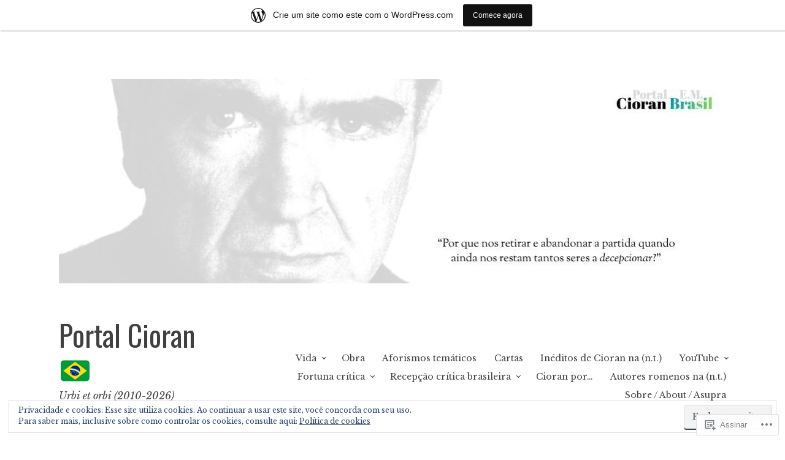

--- FILE ---
content_type: text/html; charset=UTF-8
request_url: https://portalcioranbr.wordpress.com/tag/anti-sistema/
body_size: 34507
content:
<!DOCTYPE html>
<html lang="pt-BR">
<head>
<meta charset="UTF-8">
<meta name="viewport" content="width=device-width, initial-scale=1">
<link rel="profile" href="http://gmpg.org/xfn/11">

<title>Anti-sistema &#8211; Portal Cioran 🇧🇷</title>
<script type="text/javascript">
  WebFontConfig = {"google":{"families":["Oswald:r:latin,latin-ext","Libre+Baskerville:r,i,b,bi:latin,latin-ext"]},"api_url":"https:\/\/fonts-api.wp.com\/css"};
  (function() {
    var wf = document.createElement('script');
    wf.src = '/wp-content/plugins/custom-fonts/js/webfont.js';
    wf.type = 'text/javascript';
    wf.async = 'true';
    var s = document.getElementsByTagName('script')[0];
    s.parentNode.insertBefore(wf, s);
	})();
</script><style id="jetpack-custom-fonts-css">.wf-active html{font-family:"Libre Baskerville",serif}.wf-active pre{font-family:"Libre Baskerville",serif}.wf-active body, .wf-active button, .wf-active input, .wf-active select, .wf-active textarea{font-family:"Libre Baskerville",serif}.wf-active pre{font-family:"Libre Baskerville",serif}.wf-active h1, .wf-active h2, .wf-active h3, .wf-active h4, .wf-active h5, .wf-active h6, .wf-active .site-title{font-family:"Oswald",sans-serif;font-weight:400;font-style:normal}.wf-active h1{font-style:normal;font-weight:400}.wf-active h2{font-style:normal;font-weight:400}.wf-active h3{font-style:normal;font-weight:400}.wf-active h4{font-style:normal;font-weight:400}.wf-active h5{font-style:normal;font-weight:400}.wf-active h6{font-style:normal;font-weight:400}.wf-active .singular .site-title{font-style:normal;font-weight:400}.wf-active .entry-title{font-style:normal;font-weight:400}.wf-active .page-title{font-style:normal;font-weight:400}.wf-active .widget-title, .wf-active .widgettitle{font-style:normal;font-weight:400}.wf-active .widget_calendar th{font-weight:400;font-style:normal}@media screen and ( min-width: 45em ){.wf-active .singular .entry-title, .wf-active h1{font-style:normal;font-weight:400}}@media screen and ( min-width: 45em ){.wf-active h2{font-style:normal;font-weight:400}}@media screen and ( min-width: 45em ){.wf-active h3{font-style:normal;font-weight:400}}@media screen and ( min-width: 45em ){.wf-active h4{font-style:normal;font-weight:400}}@media screen and ( min-width: 45em ){.wf-active h5{font-style:normal;font-weight:400}}@media screen and ( min-width: 45em ){.wf-active h6{font-style:normal;font-weight:400}}@media screen and ( min-width: 45em ){.wf-active .sticking .site-title{font-style:normal;font-weight:400}}</style>
<meta name='robots' content='max-image-preview:large' />
<link rel='dns-prefetch' href='//s0.wp.com' />
<link rel='dns-prefetch' href='//fonts-api.wp.com' />
<link rel='dns-prefetch' href='//af.pubmine.com' />
<link rel="alternate" type="application/rss+xml" title="Feed para Portal Cioran 🇧🇷 &raquo;" href="https://portalcioranbr.wordpress.com/feed/" />
<link rel="alternate" type="application/rss+xml" title="Feed de comentários para Portal Cioran 🇧🇷 &raquo;" href="https://portalcioranbr.wordpress.com/comments/feed/" />
<link rel="alternate" type="application/rss+xml" title="Feed de tag para Portal Cioran 🇧🇷 &raquo; Anti-sistema" href="https://portalcioranbr.wordpress.com/tag/anti-sistema/feed/" />
	<script type="text/javascript">
		/* <![CDATA[ */
		function addLoadEvent(func) {
			var oldonload = window.onload;
			if (typeof window.onload != 'function') {
				window.onload = func;
			} else {
				window.onload = function () {
					oldonload();
					func();
				}
			}
		}
		/* ]]> */
	</script>
	<link crossorigin='anonymous' rel='stylesheet' id='all-css-0-1' href='/_static/??/wp-content/mu-plugins/widgets/eu-cookie-law/templates/style.css,/wp-content/blog-plugins/marketing-bar/css/marketing-bar.css?m=1761640963j&cssminify=yes' type='text/css' media='all' />
<style id='wp-emoji-styles-inline-css'>

	img.wp-smiley, img.emoji {
		display: inline !important;
		border: none !important;
		box-shadow: none !important;
		height: 1em !important;
		width: 1em !important;
		margin: 0 0.07em !important;
		vertical-align: -0.1em !important;
		background: none !important;
		padding: 0 !important;
	}
/*# sourceURL=wp-emoji-styles-inline-css */
</style>
<link crossorigin='anonymous' rel='stylesheet' id='all-css-2-1' href='/wp-content/plugins/gutenberg-core/v22.2.0/build/styles/block-library/style.css?m=1764855221i&cssminify=yes' type='text/css' media='all' />
<style id='wp-block-library-inline-css'>
.has-text-align-justify {
	text-align:justify;
}
.has-text-align-justify{text-align:justify;}

/*# sourceURL=wp-block-library-inline-css */
</style><style id='wp-block-columns-inline-css'>
.wp-block-columns{box-sizing:border-box;display:flex;flex-wrap:wrap!important}@media (min-width:782px){.wp-block-columns{flex-wrap:nowrap!important}}.wp-block-columns{align-items:normal!important}.wp-block-columns.are-vertically-aligned-top{align-items:flex-start}.wp-block-columns.are-vertically-aligned-center{align-items:center}.wp-block-columns.are-vertically-aligned-bottom{align-items:flex-end}@media (max-width:781px){.wp-block-columns:not(.is-not-stacked-on-mobile)>.wp-block-column{flex-basis:100%!important}}@media (min-width:782px){.wp-block-columns:not(.is-not-stacked-on-mobile)>.wp-block-column{flex-basis:0;flex-grow:1}.wp-block-columns:not(.is-not-stacked-on-mobile)>.wp-block-column[style*=flex-basis]{flex-grow:0}}.wp-block-columns.is-not-stacked-on-mobile{flex-wrap:nowrap!important}.wp-block-columns.is-not-stacked-on-mobile>.wp-block-column{flex-basis:0;flex-grow:1}.wp-block-columns.is-not-stacked-on-mobile>.wp-block-column[style*=flex-basis]{flex-grow:0}:where(.wp-block-columns){margin-bottom:1.75em}:where(.wp-block-columns.has-background){padding:1.25em 2.375em}.wp-block-column{flex-grow:1;min-width:0;overflow-wrap:break-word;word-break:break-word}.wp-block-column.is-vertically-aligned-top{align-self:flex-start}.wp-block-column.is-vertically-aligned-center{align-self:center}.wp-block-column.is-vertically-aligned-bottom{align-self:flex-end}.wp-block-column.is-vertically-aligned-stretch{align-self:stretch}.wp-block-column.is-vertically-aligned-bottom,.wp-block-column.is-vertically-aligned-center,.wp-block-column.is-vertically-aligned-top{width:100%}
/*# sourceURL=/wp-content/plugins/gutenberg-core/v22.2.0/build/styles/block-library/columns/style.css */
</style>
<style id='wp-block-embed-inline-css'>
.wp-block-embed.alignleft,.wp-block-embed.alignright,.wp-block[data-align=left]>[data-type="core/embed"],.wp-block[data-align=right]>[data-type="core/embed"]{max-width:360px;width:100%}.wp-block-embed.alignleft .wp-block-embed__wrapper,.wp-block-embed.alignright .wp-block-embed__wrapper,.wp-block[data-align=left]>[data-type="core/embed"] .wp-block-embed__wrapper,.wp-block[data-align=right]>[data-type="core/embed"] .wp-block-embed__wrapper{min-width:280px}.wp-block-cover .wp-block-embed{min-height:240px;min-width:320px}.wp-block-group.is-layout-flex .wp-block-embed{flex:1 1 0%;min-width:0}.wp-block-embed{overflow-wrap:break-word}.wp-block-embed :where(figcaption){margin-bottom:1em;margin-top:.5em}.wp-block-embed iframe{max-width:100%}.wp-block-embed__wrapper{position:relative}.wp-embed-responsive .wp-has-aspect-ratio .wp-block-embed__wrapper:before{content:"";display:block;padding-top:50%}.wp-embed-responsive .wp-has-aspect-ratio iframe{bottom:0;height:100%;left:0;position:absolute;right:0;top:0;width:100%}.wp-embed-responsive .wp-embed-aspect-21-9 .wp-block-embed__wrapper:before{padding-top:42.85%}.wp-embed-responsive .wp-embed-aspect-18-9 .wp-block-embed__wrapper:before{padding-top:50%}.wp-embed-responsive .wp-embed-aspect-16-9 .wp-block-embed__wrapper:before{padding-top:56.25%}.wp-embed-responsive .wp-embed-aspect-4-3 .wp-block-embed__wrapper:before{padding-top:75%}.wp-embed-responsive .wp-embed-aspect-1-1 .wp-block-embed__wrapper:before{padding-top:100%}.wp-embed-responsive .wp-embed-aspect-9-16 .wp-block-embed__wrapper:before{padding-top:177.77%}.wp-embed-responsive .wp-embed-aspect-1-2 .wp-block-embed__wrapper:before{padding-top:200%}
/*# sourceURL=/wp-content/plugins/gutenberg-core/v22.2.0/build/styles/block-library/embed/style.css */
</style>
<style id='wp-block-group-inline-css'>
.wp-block-group{box-sizing:border-box}:where(.wp-block-group.wp-block-group-is-layout-constrained){position:relative}
/*# sourceURL=/wp-content/plugins/gutenberg-core/v22.2.0/build/styles/block-library/group/style.css */
</style>
<style id='wp-block-paragraph-inline-css'>
.is-small-text{font-size:.875em}.is-regular-text{font-size:1em}.is-large-text{font-size:2.25em}.is-larger-text{font-size:3em}.has-drop-cap:not(:focus):first-letter{float:left;font-size:8.4em;font-style:normal;font-weight:100;line-height:.68;margin:.05em .1em 0 0;text-transform:uppercase}body.rtl .has-drop-cap:not(:focus):first-letter{float:none;margin-left:.1em}p.has-drop-cap.has-background{overflow:hidden}:root :where(p.has-background){padding:1.25em 2.375em}:where(p.has-text-color:not(.has-link-color)) a{color:inherit}p.has-text-align-left[style*="writing-mode:vertical-lr"],p.has-text-align-right[style*="writing-mode:vertical-rl"]{rotate:180deg}
/*# sourceURL=/wp-content/plugins/gutenberg-core/v22.2.0/build/styles/block-library/paragraph/style.css */
</style>
<style id='wp-block-quote-inline-css'>
.wp-block-quote{box-sizing:border-box;overflow-wrap:break-word}.wp-block-quote.is-large:where(:not(.is-style-plain)),.wp-block-quote.is-style-large:where(:not(.is-style-plain)){margin-bottom:1em;padding:0 1em}.wp-block-quote.is-large:where(:not(.is-style-plain)) p,.wp-block-quote.is-style-large:where(:not(.is-style-plain)) p{font-size:1.5em;font-style:italic;line-height:1.6}.wp-block-quote.is-large:where(:not(.is-style-plain)) cite,.wp-block-quote.is-large:where(:not(.is-style-plain)) footer,.wp-block-quote.is-style-large:where(:not(.is-style-plain)) cite,.wp-block-quote.is-style-large:where(:not(.is-style-plain)) footer{font-size:1.125em;text-align:right}.wp-block-quote>cite{display:block}
/*# sourceURL=/wp-content/plugins/gutenberg-core/v22.2.0/build/styles/block-library/quote/style.css */
</style>
<style id='wp-block-separator-inline-css'>
@charset "UTF-8";.wp-block-separator{border:none;border-top:2px solid}:root :where(.wp-block-separator.is-style-dots){height:auto;line-height:1;text-align:center}:root :where(.wp-block-separator.is-style-dots):before{color:currentColor;content:"···";font-family:serif;font-size:1.5em;letter-spacing:2em;padding-left:2em}.wp-block-separator.is-style-dots{background:none!important;border:none!important}
/*# sourceURL=/wp-content/plugins/gutenberg-core/v22.2.0/build/styles/block-library/separator/style.css */
</style>
<style id='wp-block-spacer-inline-css'>
.wp-block-spacer{clear:both}
/*# sourceURL=/wp-content/plugins/gutenberg-core/v22.2.0/build/styles/block-library/spacer/style.css */
</style>
<style id='wp-block-table-inline-css'>
.wp-block-table{overflow-x:auto}.wp-block-table table{border-collapse:collapse;width:100%}.wp-block-table thead{border-bottom:3px solid}.wp-block-table tfoot{border-top:3px solid}.wp-block-table td,.wp-block-table th{border:1px solid;padding:.5em}.wp-block-table .has-fixed-layout{table-layout:fixed;width:100%}.wp-block-table .has-fixed-layout td,.wp-block-table .has-fixed-layout th{word-break:break-word}.wp-block-table.aligncenter,.wp-block-table.alignleft,.wp-block-table.alignright{display:table;width:auto}.wp-block-table.aligncenter td,.wp-block-table.aligncenter th,.wp-block-table.alignleft td,.wp-block-table.alignleft th,.wp-block-table.alignright td,.wp-block-table.alignright th{word-break:break-word}.wp-block-table .has-subtle-light-gray-background-color{background-color:#f3f4f5}.wp-block-table .has-subtle-pale-green-background-color{background-color:#e9fbe5}.wp-block-table .has-subtle-pale-blue-background-color{background-color:#e7f5fe}.wp-block-table .has-subtle-pale-pink-background-color{background-color:#fcf0ef}.wp-block-table.is-style-stripes{background-color:initial;border-collapse:inherit;border-spacing:0}.wp-block-table.is-style-stripes tbody tr:nth-child(odd){background-color:#f0f0f0}.wp-block-table.is-style-stripes.has-subtle-light-gray-background-color tbody tr:nth-child(odd){background-color:#f3f4f5}.wp-block-table.is-style-stripes.has-subtle-pale-green-background-color tbody tr:nth-child(odd){background-color:#e9fbe5}.wp-block-table.is-style-stripes.has-subtle-pale-blue-background-color tbody tr:nth-child(odd){background-color:#e7f5fe}.wp-block-table.is-style-stripes.has-subtle-pale-pink-background-color tbody tr:nth-child(odd){background-color:#fcf0ef}.wp-block-table.is-style-stripes td,.wp-block-table.is-style-stripes th{border-color:#0000}.wp-block-table.is-style-stripes{border-bottom:1px solid #f0f0f0}.wp-block-table .has-border-color td,.wp-block-table .has-border-color th,.wp-block-table .has-border-color tr,.wp-block-table .has-border-color>*{border-color:inherit}.wp-block-table table[style*=border-top-color] tr:first-child,.wp-block-table table[style*=border-top-color] tr:first-child td,.wp-block-table table[style*=border-top-color] tr:first-child th,.wp-block-table table[style*=border-top-color]>*,.wp-block-table table[style*=border-top-color]>* td,.wp-block-table table[style*=border-top-color]>* th{border-top-color:inherit}.wp-block-table table[style*=border-top-color] tr:not(:first-child){border-top-color:initial}.wp-block-table table[style*=border-right-color] td:last-child,.wp-block-table table[style*=border-right-color] th,.wp-block-table table[style*=border-right-color] tr,.wp-block-table table[style*=border-right-color]>*{border-right-color:inherit}.wp-block-table table[style*=border-bottom-color] tr:last-child,.wp-block-table table[style*=border-bottom-color] tr:last-child td,.wp-block-table table[style*=border-bottom-color] tr:last-child th,.wp-block-table table[style*=border-bottom-color]>*,.wp-block-table table[style*=border-bottom-color]>* td,.wp-block-table table[style*=border-bottom-color]>* th{border-bottom-color:inherit}.wp-block-table table[style*=border-bottom-color] tr:not(:last-child){border-bottom-color:initial}.wp-block-table table[style*=border-left-color] td:first-child,.wp-block-table table[style*=border-left-color] th,.wp-block-table table[style*=border-left-color] tr,.wp-block-table table[style*=border-left-color]>*{border-left-color:inherit}.wp-block-table table[style*=border-style] td,.wp-block-table table[style*=border-style] th,.wp-block-table table[style*=border-style] tr,.wp-block-table table[style*=border-style]>*{border-style:inherit}.wp-block-table table[style*=border-width] td,.wp-block-table table[style*=border-width] th,.wp-block-table table[style*=border-width] tr,.wp-block-table table[style*=border-width]>*{border-style:inherit;border-width:inherit}
/*# sourceURL=/wp-content/plugins/gutenberg-core/v22.2.0/build/styles/block-library/table/style.css */
</style>
<style id='wp-block-footnotes-inline-css'>
.editor-styles-wrapper,.entry-content{counter-reset:footnotes}a[data-fn].fn{counter-increment:footnotes;display:inline-flex;font-size:smaller;text-decoration:none;text-indent:-9999999px;vertical-align:super}a[data-fn].fn:after{content:"[" counter(footnotes) "]";float:left;text-indent:0}
/*# sourceURL=/wp-content/plugins/gutenberg-core/v22.2.0/build/styles/block-library/footnotes/style.css */
</style>
<style id='wp-block-heading-inline-css'>
h1:where(.wp-block-heading).has-background,h2:where(.wp-block-heading).has-background,h3:where(.wp-block-heading).has-background,h4:where(.wp-block-heading).has-background,h5:where(.wp-block-heading).has-background,h6:where(.wp-block-heading).has-background{padding:1.25em 2.375em}h1.has-text-align-left[style*=writing-mode]:where([style*=vertical-lr]),h1.has-text-align-right[style*=writing-mode]:where([style*=vertical-rl]),h2.has-text-align-left[style*=writing-mode]:where([style*=vertical-lr]),h2.has-text-align-right[style*=writing-mode]:where([style*=vertical-rl]),h3.has-text-align-left[style*=writing-mode]:where([style*=vertical-lr]),h3.has-text-align-right[style*=writing-mode]:where([style*=vertical-rl]),h4.has-text-align-left[style*=writing-mode]:where([style*=vertical-lr]),h4.has-text-align-right[style*=writing-mode]:where([style*=vertical-rl]),h5.has-text-align-left[style*=writing-mode]:where([style*=vertical-lr]),h5.has-text-align-right[style*=writing-mode]:where([style*=vertical-rl]),h6.has-text-align-left[style*=writing-mode]:where([style*=vertical-lr]),h6.has-text-align-right[style*=writing-mode]:where([style*=vertical-rl]){rotate:180deg}
/*# sourceURL=/wp-content/plugins/gutenberg-core/v22.2.0/build/styles/block-library/heading/style.css */
</style>
<style id='wp-block-image-inline-css'>
.wp-block-image>a,.wp-block-image>figure>a{display:inline-block}.wp-block-image img{box-sizing:border-box;height:auto;max-width:100%;vertical-align:bottom}@media not (prefers-reduced-motion){.wp-block-image img.hide{visibility:hidden}.wp-block-image img.show{animation:show-content-image .4s}}.wp-block-image[style*=border-radius] img,.wp-block-image[style*=border-radius]>a{border-radius:inherit}.wp-block-image.has-custom-border img{box-sizing:border-box}.wp-block-image.aligncenter{text-align:center}.wp-block-image.alignfull>a,.wp-block-image.alignwide>a{width:100%}.wp-block-image.alignfull img,.wp-block-image.alignwide img{height:auto;width:100%}.wp-block-image .aligncenter,.wp-block-image .alignleft,.wp-block-image .alignright,.wp-block-image.aligncenter,.wp-block-image.alignleft,.wp-block-image.alignright{display:table}.wp-block-image .aligncenter>figcaption,.wp-block-image .alignleft>figcaption,.wp-block-image .alignright>figcaption,.wp-block-image.aligncenter>figcaption,.wp-block-image.alignleft>figcaption,.wp-block-image.alignright>figcaption{caption-side:bottom;display:table-caption}.wp-block-image .alignleft{float:left;margin:.5em 1em .5em 0}.wp-block-image .alignright{float:right;margin:.5em 0 .5em 1em}.wp-block-image .aligncenter{margin-left:auto;margin-right:auto}.wp-block-image :where(figcaption){margin-bottom:1em;margin-top:.5em}.wp-block-image.is-style-circle-mask img{border-radius:9999px}@supports ((-webkit-mask-image:none) or (mask-image:none)) or (-webkit-mask-image:none){.wp-block-image.is-style-circle-mask img{border-radius:0;-webkit-mask-image:url('data:image/svg+xml;utf8,<svg viewBox="0 0 100 100" xmlns="http://www.w3.org/2000/svg"><circle cx="50" cy="50" r="50"/></svg>');mask-image:url('data:image/svg+xml;utf8,<svg viewBox="0 0 100 100" xmlns="http://www.w3.org/2000/svg"><circle cx="50" cy="50" r="50"/></svg>');mask-mode:alpha;-webkit-mask-position:center;mask-position:center;-webkit-mask-repeat:no-repeat;mask-repeat:no-repeat;-webkit-mask-size:contain;mask-size:contain}}:root :where(.wp-block-image.is-style-rounded img,.wp-block-image .is-style-rounded img){border-radius:9999px}.wp-block-image figure{margin:0}.wp-lightbox-container{display:flex;flex-direction:column;position:relative}.wp-lightbox-container img{cursor:zoom-in}.wp-lightbox-container img:hover+button{opacity:1}.wp-lightbox-container button{align-items:center;backdrop-filter:blur(16px) saturate(180%);background-color:#5a5a5a40;border:none;border-radius:4px;cursor:zoom-in;display:flex;height:20px;justify-content:center;opacity:0;padding:0;position:absolute;right:16px;text-align:center;top:16px;width:20px;z-index:100}@media not (prefers-reduced-motion){.wp-lightbox-container button{transition:opacity .2s ease}}.wp-lightbox-container button:focus-visible{outline:3px auto #5a5a5a40;outline:3px auto -webkit-focus-ring-color;outline-offset:3px}.wp-lightbox-container button:hover{cursor:pointer;opacity:1}.wp-lightbox-container button:focus{opacity:1}.wp-lightbox-container button:focus,.wp-lightbox-container button:hover,.wp-lightbox-container button:not(:hover):not(:active):not(.has-background){background-color:#5a5a5a40;border:none}.wp-lightbox-overlay{box-sizing:border-box;cursor:zoom-out;height:100vh;left:0;overflow:hidden;position:fixed;top:0;visibility:hidden;width:100%;z-index:100000}.wp-lightbox-overlay .close-button{align-items:center;cursor:pointer;display:flex;justify-content:center;min-height:40px;min-width:40px;padding:0;position:absolute;right:calc(env(safe-area-inset-right) + 16px);top:calc(env(safe-area-inset-top) + 16px);z-index:5000000}.wp-lightbox-overlay .close-button:focus,.wp-lightbox-overlay .close-button:hover,.wp-lightbox-overlay .close-button:not(:hover):not(:active):not(.has-background){background:none;border:none}.wp-lightbox-overlay .lightbox-image-container{height:var(--wp--lightbox-container-height);left:50%;overflow:hidden;position:absolute;top:50%;transform:translate(-50%,-50%);transform-origin:top left;width:var(--wp--lightbox-container-width);z-index:9999999999}.wp-lightbox-overlay .wp-block-image{align-items:center;box-sizing:border-box;display:flex;height:100%;justify-content:center;margin:0;position:relative;transform-origin:0 0;width:100%;z-index:3000000}.wp-lightbox-overlay .wp-block-image img{height:var(--wp--lightbox-image-height);min-height:var(--wp--lightbox-image-height);min-width:var(--wp--lightbox-image-width);width:var(--wp--lightbox-image-width)}.wp-lightbox-overlay .wp-block-image figcaption{display:none}.wp-lightbox-overlay button{background:none;border:none}.wp-lightbox-overlay .scrim{background-color:#fff;height:100%;opacity:.9;position:absolute;width:100%;z-index:2000000}.wp-lightbox-overlay.active{visibility:visible}@media not (prefers-reduced-motion){.wp-lightbox-overlay.active{animation:turn-on-visibility .25s both}.wp-lightbox-overlay.active img{animation:turn-on-visibility .35s both}.wp-lightbox-overlay.show-closing-animation:not(.active){animation:turn-off-visibility .35s both}.wp-lightbox-overlay.show-closing-animation:not(.active) img{animation:turn-off-visibility .25s both}.wp-lightbox-overlay.zoom.active{animation:none;opacity:1;visibility:visible}.wp-lightbox-overlay.zoom.active .lightbox-image-container{animation:lightbox-zoom-in .4s}.wp-lightbox-overlay.zoom.active .lightbox-image-container img{animation:none}.wp-lightbox-overlay.zoom.active .scrim{animation:turn-on-visibility .4s forwards}.wp-lightbox-overlay.zoom.show-closing-animation:not(.active){animation:none}.wp-lightbox-overlay.zoom.show-closing-animation:not(.active) .lightbox-image-container{animation:lightbox-zoom-out .4s}.wp-lightbox-overlay.zoom.show-closing-animation:not(.active) .lightbox-image-container img{animation:none}.wp-lightbox-overlay.zoom.show-closing-animation:not(.active) .scrim{animation:turn-off-visibility .4s forwards}}@keyframes show-content-image{0%{visibility:hidden}99%{visibility:hidden}to{visibility:visible}}@keyframes turn-on-visibility{0%{opacity:0}to{opacity:1}}@keyframes turn-off-visibility{0%{opacity:1;visibility:visible}99%{opacity:0;visibility:visible}to{opacity:0;visibility:hidden}}@keyframes lightbox-zoom-in{0%{transform:translate(calc((-100vw + var(--wp--lightbox-scrollbar-width))/2 + var(--wp--lightbox-initial-left-position)),calc(-50vh + var(--wp--lightbox-initial-top-position))) scale(var(--wp--lightbox-scale))}to{transform:translate(-50%,-50%) scale(1)}}@keyframes lightbox-zoom-out{0%{transform:translate(-50%,-50%) scale(1);visibility:visible}99%{visibility:visible}to{transform:translate(calc((-100vw + var(--wp--lightbox-scrollbar-width))/2 + var(--wp--lightbox-initial-left-position)),calc(-50vh + var(--wp--lightbox-initial-top-position))) scale(var(--wp--lightbox-scale));visibility:hidden}}
/*# sourceURL=/wp-content/plugins/gutenberg-core/v22.2.0/build/styles/block-library/image/style.css */
</style>
<style id='wp-block-media-text-inline-css'>
.wp-block-media-text{box-sizing:border-box;direction:ltr;display:grid;grid-template-columns:50% 1fr;grid-template-rows:auto}.wp-block-media-text.has-media-on-the-right{grid-template-columns:1fr 50%}.wp-block-media-text.is-vertically-aligned-top>.wp-block-media-text__content,.wp-block-media-text.is-vertically-aligned-top>.wp-block-media-text__media{align-self:start}.wp-block-media-text.is-vertically-aligned-center>.wp-block-media-text__content,.wp-block-media-text.is-vertically-aligned-center>.wp-block-media-text__media,.wp-block-media-text>.wp-block-media-text__content,.wp-block-media-text>.wp-block-media-text__media{align-self:center}.wp-block-media-text.is-vertically-aligned-bottom>.wp-block-media-text__content,.wp-block-media-text.is-vertically-aligned-bottom>.wp-block-media-text__media{align-self:end}.wp-block-media-text>.wp-block-media-text__media{grid-column:1;grid-row:1;margin:0}.wp-block-media-text>.wp-block-media-text__content{direction:ltr;grid-column:2;grid-row:1;padding:0 8%;word-break:break-word}.wp-block-media-text.has-media-on-the-right>.wp-block-media-text__media{grid-column:2;grid-row:1}.wp-block-media-text.has-media-on-the-right>.wp-block-media-text__content{grid-column:1;grid-row:1}.wp-block-media-text__media a{display:block}.wp-block-media-text__media img,.wp-block-media-text__media video{height:auto;max-width:unset;vertical-align:middle;width:100%}.wp-block-media-text.is-image-fill>.wp-block-media-text__media{background-size:cover;height:100%;min-height:250px}.wp-block-media-text.is-image-fill>.wp-block-media-text__media>a{display:block;height:100%}.wp-block-media-text.is-image-fill>.wp-block-media-text__media img{clip:rect(0,0,0,0);border:0;height:1px;margin:-1px;overflow:hidden;padding:0;position:absolute;width:1px}.wp-block-media-text.is-image-fill-element>.wp-block-media-text__media{height:100%;min-height:250px}.wp-block-media-text.is-image-fill-element>.wp-block-media-text__media>a{display:block;height:100%}.wp-block-media-text.is-image-fill-element>.wp-block-media-text__media img{height:100%;object-fit:cover;width:100%}@media (max-width:600px){.wp-block-media-text.is-stacked-on-mobile{grid-template-columns:100%!important}.wp-block-media-text.is-stacked-on-mobile>.wp-block-media-text__media{grid-column:1;grid-row:1}.wp-block-media-text.is-stacked-on-mobile>.wp-block-media-text__content{grid-column:1;grid-row:2}}
/*# sourceURL=/wp-content/plugins/gutenberg-core/v22.2.0/build/styles/block-library/media-text/style.css */
</style>
<style id='global-styles-inline-css'>
:root{--wp--preset--aspect-ratio--square: 1;--wp--preset--aspect-ratio--4-3: 4/3;--wp--preset--aspect-ratio--3-4: 3/4;--wp--preset--aspect-ratio--3-2: 3/2;--wp--preset--aspect-ratio--2-3: 2/3;--wp--preset--aspect-ratio--16-9: 16/9;--wp--preset--aspect-ratio--9-16: 9/16;--wp--preset--color--black: #000000;--wp--preset--color--cyan-bluish-gray: #abb8c3;--wp--preset--color--white: #ffffff;--wp--preset--color--pale-pink: #f78da7;--wp--preset--color--vivid-red: #cf2e2e;--wp--preset--color--luminous-vivid-orange: #ff6900;--wp--preset--color--luminous-vivid-amber: #fcb900;--wp--preset--color--light-green-cyan: #7bdcb5;--wp--preset--color--vivid-green-cyan: #00d084;--wp--preset--color--pale-cyan-blue: #8ed1fc;--wp--preset--color--vivid-cyan-blue: #0693e3;--wp--preset--color--vivid-purple: #9b51e0;--wp--preset--gradient--vivid-cyan-blue-to-vivid-purple: linear-gradient(135deg,rgb(6,147,227) 0%,rgb(155,81,224) 100%);--wp--preset--gradient--light-green-cyan-to-vivid-green-cyan: linear-gradient(135deg,rgb(122,220,180) 0%,rgb(0,208,130) 100%);--wp--preset--gradient--luminous-vivid-amber-to-luminous-vivid-orange: linear-gradient(135deg,rgb(252,185,0) 0%,rgb(255,105,0) 100%);--wp--preset--gradient--luminous-vivid-orange-to-vivid-red: linear-gradient(135deg,rgb(255,105,0) 0%,rgb(207,46,46) 100%);--wp--preset--gradient--very-light-gray-to-cyan-bluish-gray: linear-gradient(135deg,rgb(238,238,238) 0%,rgb(169,184,195) 100%);--wp--preset--gradient--cool-to-warm-spectrum: linear-gradient(135deg,rgb(74,234,220) 0%,rgb(151,120,209) 20%,rgb(207,42,186) 40%,rgb(238,44,130) 60%,rgb(251,105,98) 80%,rgb(254,248,76) 100%);--wp--preset--gradient--blush-light-purple: linear-gradient(135deg,rgb(255,206,236) 0%,rgb(152,150,240) 100%);--wp--preset--gradient--blush-bordeaux: linear-gradient(135deg,rgb(254,205,165) 0%,rgb(254,45,45) 50%,rgb(107,0,62) 100%);--wp--preset--gradient--luminous-dusk: linear-gradient(135deg,rgb(255,203,112) 0%,rgb(199,81,192) 50%,rgb(65,88,208) 100%);--wp--preset--gradient--pale-ocean: linear-gradient(135deg,rgb(255,245,203) 0%,rgb(182,227,212) 50%,rgb(51,167,181) 100%);--wp--preset--gradient--electric-grass: linear-gradient(135deg,rgb(202,248,128) 0%,rgb(113,206,126) 100%);--wp--preset--gradient--midnight: linear-gradient(135deg,rgb(2,3,129) 0%,rgb(40,116,252) 100%);--wp--preset--font-size--small: 13px;--wp--preset--font-size--medium: 20px;--wp--preset--font-size--large: 36px;--wp--preset--font-size--x-large: 42px;--wp--preset--font-family--albert-sans: 'Albert Sans', sans-serif;--wp--preset--font-family--alegreya: Alegreya, serif;--wp--preset--font-family--arvo: Arvo, serif;--wp--preset--font-family--bodoni-moda: 'Bodoni Moda', serif;--wp--preset--font-family--bricolage-grotesque: 'Bricolage Grotesque', sans-serif;--wp--preset--font-family--cabin: Cabin, sans-serif;--wp--preset--font-family--chivo: Chivo, sans-serif;--wp--preset--font-family--commissioner: Commissioner, sans-serif;--wp--preset--font-family--cormorant: Cormorant, serif;--wp--preset--font-family--courier-prime: 'Courier Prime', monospace;--wp--preset--font-family--crimson-pro: 'Crimson Pro', serif;--wp--preset--font-family--dm-mono: 'DM Mono', monospace;--wp--preset--font-family--dm-sans: 'DM Sans', sans-serif;--wp--preset--font-family--dm-serif-display: 'DM Serif Display', serif;--wp--preset--font-family--domine: Domine, serif;--wp--preset--font-family--eb-garamond: 'EB Garamond', serif;--wp--preset--font-family--epilogue: Epilogue, sans-serif;--wp--preset--font-family--fahkwang: Fahkwang, sans-serif;--wp--preset--font-family--figtree: Figtree, sans-serif;--wp--preset--font-family--fira-sans: 'Fira Sans', sans-serif;--wp--preset--font-family--fjalla-one: 'Fjalla One', sans-serif;--wp--preset--font-family--fraunces: Fraunces, serif;--wp--preset--font-family--gabarito: Gabarito, system-ui;--wp--preset--font-family--ibm-plex-mono: 'IBM Plex Mono', monospace;--wp--preset--font-family--ibm-plex-sans: 'IBM Plex Sans', sans-serif;--wp--preset--font-family--ibarra-real-nova: 'Ibarra Real Nova', serif;--wp--preset--font-family--instrument-serif: 'Instrument Serif', serif;--wp--preset--font-family--inter: Inter, sans-serif;--wp--preset--font-family--josefin-sans: 'Josefin Sans', sans-serif;--wp--preset--font-family--jost: Jost, sans-serif;--wp--preset--font-family--libre-baskerville: 'Libre Baskerville', serif;--wp--preset--font-family--libre-franklin: 'Libre Franklin', sans-serif;--wp--preset--font-family--literata: Literata, serif;--wp--preset--font-family--lora: Lora, serif;--wp--preset--font-family--merriweather: Merriweather, serif;--wp--preset--font-family--montserrat: Montserrat, sans-serif;--wp--preset--font-family--newsreader: Newsreader, serif;--wp--preset--font-family--noto-sans-mono: 'Noto Sans Mono', sans-serif;--wp--preset--font-family--nunito: Nunito, sans-serif;--wp--preset--font-family--open-sans: 'Open Sans', sans-serif;--wp--preset--font-family--overpass: Overpass, sans-serif;--wp--preset--font-family--pt-serif: 'PT Serif', serif;--wp--preset--font-family--petrona: Petrona, serif;--wp--preset--font-family--piazzolla: Piazzolla, serif;--wp--preset--font-family--playfair-display: 'Playfair Display', serif;--wp--preset--font-family--plus-jakarta-sans: 'Plus Jakarta Sans', sans-serif;--wp--preset--font-family--poppins: Poppins, sans-serif;--wp--preset--font-family--raleway: Raleway, sans-serif;--wp--preset--font-family--roboto: Roboto, sans-serif;--wp--preset--font-family--roboto-slab: 'Roboto Slab', serif;--wp--preset--font-family--rubik: Rubik, sans-serif;--wp--preset--font-family--rufina: Rufina, serif;--wp--preset--font-family--sora: Sora, sans-serif;--wp--preset--font-family--source-sans-3: 'Source Sans 3', sans-serif;--wp--preset--font-family--source-serif-4: 'Source Serif 4', serif;--wp--preset--font-family--space-mono: 'Space Mono', monospace;--wp--preset--font-family--syne: Syne, sans-serif;--wp--preset--font-family--texturina: Texturina, serif;--wp--preset--font-family--urbanist: Urbanist, sans-serif;--wp--preset--font-family--work-sans: 'Work Sans', sans-serif;--wp--preset--spacing--20: 0.44rem;--wp--preset--spacing--30: 0.67rem;--wp--preset--spacing--40: 1rem;--wp--preset--spacing--50: 1.5rem;--wp--preset--spacing--60: 2.25rem;--wp--preset--spacing--70: 3.38rem;--wp--preset--spacing--80: 5.06rem;--wp--preset--shadow--natural: 6px 6px 9px rgba(0, 0, 0, 0.2);--wp--preset--shadow--deep: 12px 12px 50px rgba(0, 0, 0, 0.4);--wp--preset--shadow--sharp: 6px 6px 0px rgba(0, 0, 0, 0.2);--wp--preset--shadow--outlined: 6px 6px 0px -3px rgb(255, 255, 255), 6px 6px rgb(0, 0, 0);--wp--preset--shadow--crisp: 6px 6px 0px rgb(0, 0, 0);}:where(.is-layout-flex){gap: 0.5em;}:where(.is-layout-grid){gap: 0.5em;}body .is-layout-flex{display: flex;}.is-layout-flex{flex-wrap: wrap;align-items: center;}.is-layout-flex > :is(*, div){margin: 0;}body .is-layout-grid{display: grid;}.is-layout-grid > :is(*, div){margin: 0;}:where(.wp-block-columns.is-layout-flex){gap: 2em;}:where(.wp-block-columns.is-layout-grid){gap: 2em;}:where(.wp-block-post-template.is-layout-flex){gap: 1.25em;}:where(.wp-block-post-template.is-layout-grid){gap: 1.25em;}.has-black-color{color: var(--wp--preset--color--black) !important;}.has-cyan-bluish-gray-color{color: var(--wp--preset--color--cyan-bluish-gray) !important;}.has-white-color{color: var(--wp--preset--color--white) !important;}.has-pale-pink-color{color: var(--wp--preset--color--pale-pink) !important;}.has-vivid-red-color{color: var(--wp--preset--color--vivid-red) !important;}.has-luminous-vivid-orange-color{color: var(--wp--preset--color--luminous-vivid-orange) !important;}.has-luminous-vivid-amber-color{color: var(--wp--preset--color--luminous-vivid-amber) !important;}.has-light-green-cyan-color{color: var(--wp--preset--color--light-green-cyan) !important;}.has-vivid-green-cyan-color{color: var(--wp--preset--color--vivid-green-cyan) !important;}.has-pale-cyan-blue-color{color: var(--wp--preset--color--pale-cyan-blue) !important;}.has-vivid-cyan-blue-color{color: var(--wp--preset--color--vivid-cyan-blue) !important;}.has-vivid-purple-color{color: var(--wp--preset--color--vivid-purple) !important;}.has-black-background-color{background-color: var(--wp--preset--color--black) !important;}.has-cyan-bluish-gray-background-color{background-color: var(--wp--preset--color--cyan-bluish-gray) !important;}.has-white-background-color{background-color: var(--wp--preset--color--white) !important;}.has-pale-pink-background-color{background-color: var(--wp--preset--color--pale-pink) !important;}.has-vivid-red-background-color{background-color: var(--wp--preset--color--vivid-red) !important;}.has-luminous-vivid-orange-background-color{background-color: var(--wp--preset--color--luminous-vivid-orange) !important;}.has-luminous-vivid-amber-background-color{background-color: var(--wp--preset--color--luminous-vivid-amber) !important;}.has-light-green-cyan-background-color{background-color: var(--wp--preset--color--light-green-cyan) !important;}.has-vivid-green-cyan-background-color{background-color: var(--wp--preset--color--vivid-green-cyan) !important;}.has-pale-cyan-blue-background-color{background-color: var(--wp--preset--color--pale-cyan-blue) !important;}.has-vivid-cyan-blue-background-color{background-color: var(--wp--preset--color--vivid-cyan-blue) !important;}.has-vivid-purple-background-color{background-color: var(--wp--preset--color--vivid-purple) !important;}.has-black-border-color{border-color: var(--wp--preset--color--black) !important;}.has-cyan-bluish-gray-border-color{border-color: var(--wp--preset--color--cyan-bluish-gray) !important;}.has-white-border-color{border-color: var(--wp--preset--color--white) !important;}.has-pale-pink-border-color{border-color: var(--wp--preset--color--pale-pink) !important;}.has-vivid-red-border-color{border-color: var(--wp--preset--color--vivid-red) !important;}.has-luminous-vivid-orange-border-color{border-color: var(--wp--preset--color--luminous-vivid-orange) !important;}.has-luminous-vivid-amber-border-color{border-color: var(--wp--preset--color--luminous-vivid-amber) !important;}.has-light-green-cyan-border-color{border-color: var(--wp--preset--color--light-green-cyan) !important;}.has-vivid-green-cyan-border-color{border-color: var(--wp--preset--color--vivid-green-cyan) !important;}.has-pale-cyan-blue-border-color{border-color: var(--wp--preset--color--pale-cyan-blue) !important;}.has-vivid-cyan-blue-border-color{border-color: var(--wp--preset--color--vivid-cyan-blue) !important;}.has-vivid-purple-border-color{border-color: var(--wp--preset--color--vivid-purple) !important;}.has-vivid-cyan-blue-to-vivid-purple-gradient-background{background: var(--wp--preset--gradient--vivid-cyan-blue-to-vivid-purple) !important;}.has-light-green-cyan-to-vivid-green-cyan-gradient-background{background: var(--wp--preset--gradient--light-green-cyan-to-vivid-green-cyan) !important;}.has-luminous-vivid-amber-to-luminous-vivid-orange-gradient-background{background: var(--wp--preset--gradient--luminous-vivid-amber-to-luminous-vivid-orange) !important;}.has-luminous-vivid-orange-to-vivid-red-gradient-background{background: var(--wp--preset--gradient--luminous-vivid-orange-to-vivid-red) !important;}.has-very-light-gray-to-cyan-bluish-gray-gradient-background{background: var(--wp--preset--gradient--very-light-gray-to-cyan-bluish-gray) !important;}.has-cool-to-warm-spectrum-gradient-background{background: var(--wp--preset--gradient--cool-to-warm-spectrum) !important;}.has-blush-light-purple-gradient-background{background: var(--wp--preset--gradient--blush-light-purple) !important;}.has-blush-bordeaux-gradient-background{background: var(--wp--preset--gradient--blush-bordeaux) !important;}.has-luminous-dusk-gradient-background{background: var(--wp--preset--gradient--luminous-dusk) !important;}.has-pale-ocean-gradient-background{background: var(--wp--preset--gradient--pale-ocean) !important;}.has-electric-grass-gradient-background{background: var(--wp--preset--gradient--electric-grass) !important;}.has-midnight-gradient-background{background: var(--wp--preset--gradient--midnight) !important;}.has-small-font-size{font-size: var(--wp--preset--font-size--small) !important;}.has-medium-font-size{font-size: var(--wp--preset--font-size--medium) !important;}.has-large-font-size{font-size: var(--wp--preset--font-size--large) !important;}.has-x-large-font-size{font-size: var(--wp--preset--font-size--x-large) !important;}.has-albert-sans-font-family{font-family: var(--wp--preset--font-family--albert-sans) !important;}.has-alegreya-font-family{font-family: var(--wp--preset--font-family--alegreya) !important;}.has-arvo-font-family{font-family: var(--wp--preset--font-family--arvo) !important;}.has-bodoni-moda-font-family{font-family: var(--wp--preset--font-family--bodoni-moda) !important;}.has-bricolage-grotesque-font-family{font-family: var(--wp--preset--font-family--bricolage-grotesque) !important;}.has-cabin-font-family{font-family: var(--wp--preset--font-family--cabin) !important;}.has-chivo-font-family{font-family: var(--wp--preset--font-family--chivo) !important;}.has-commissioner-font-family{font-family: var(--wp--preset--font-family--commissioner) !important;}.has-cormorant-font-family{font-family: var(--wp--preset--font-family--cormorant) !important;}.has-courier-prime-font-family{font-family: var(--wp--preset--font-family--courier-prime) !important;}.has-crimson-pro-font-family{font-family: var(--wp--preset--font-family--crimson-pro) !important;}.has-dm-mono-font-family{font-family: var(--wp--preset--font-family--dm-mono) !important;}.has-dm-sans-font-family{font-family: var(--wp--preset--font-family--dm-sans) !important;}.has-dm-serif-display-font-family{font-family: var(--wp--preset--font-family--dm-serif-display) !important;}.has-domine-font-family{font-family: var(--wp--preset--font-family--domine) !important;}.has-eb-garamond-font-family{font-family: var(--wp--preset--font-family--eb-garamond) !important;}.has-epilogue-font-family{font-family: var(--wp--preset--font-family--epilogue) !important;}.has-fahkwang-font-family{font-family: var(--wp--preset--font-family--fahkwang) !important;}.has-figtree-font-family{font-family: var(--wp--preset--font-family--figtree) !important;}.has-fira-sans-font-family{font-family: var(--wp--preset--font-family--fira-sans) !important;}.has-fjalla-one-font-family{font-family: var(--wp--preset--font-family--fjalla-one) !important;}.has-fraunces-font-family{font-family: var(--wp--preset--font-family--fraunces) !important;}.has-gabarito-font-family{font-family: var(--wp--preset--font-family--gabarito) !important;}.has-ibm-plex-mono-font-family{font-family: var(--wp--preset--font-family--ibm-plex-mono) !important;}.has-ibm-plex-sans-font-family{font-family: var(--wp--preset--font-family--ibm-plex-sans) !important;}.has-ibarra-real-nova-font-family{font-family: var(--wp--preset--font-family--ibarra-real-nova) !important;}.has-instrument-serif-font-family{font-family: var(--wp--preset--font-family--instrument-serif) !important;}.has-inter-font-family{font-family: var(--wp--preset--font-family--inter) !important;}.has-josefin-sans-font-family{font-family: var(--wp--preset--font-family--josefin-sans) !important;}.has-jost-font-family{font-family: var(--wp--preset--font-family--jost) !important;}.has-libre-baskerville-font-family{font-family: var(--wp--preset--font-family--libre-baskerville) !important;}.has-libre-franklin-font-family{font-family: var(--wp--preset--font-family--libre-franklin) !important;}.has-literata-font-family{font-family: var(--wp--preset--font-family--literata) !important;}.has-lora-font-family{font-family: var(--wp--preset--font-family--lora) !important;}.has-merriweather-font-family{font-family: var(--wp--preset--font-family--merriweather) !important;}.has-montserrat-font-family{font-family: var(--wp--preset--font-family--montserrat) !important;}.has-newsreader-font-family{font-family: var(--wp--preset--font-family--newsreader) !important;}.has-noto-sans-mono-font-family{font-family: var(--wp--preset--font-family--noto-sans-mono) !important;}.has-nunito-font-family{font-family: var(--wp--preset--font-family--nunito) !important;}.has-open-sans-font-family{font-family: var(--wp--preset--font-family--open-sans) !important;}.has-overpass-font-family{font-family: var(--wp--preset--font-family--overpass) !important;}.has-pt-serif-font-family{font-family: var(--wp--preset--font-family--pt-serif) !important;}.has-petrona-font-family{font-family: var(--wp--preset--font-family--petrona) !important;}.has-piazzolla-font-family{font-family: var(--wp--preset--font-family--piazzolla) !important;}.has-playfair-display-font-family{font-family: var(--wp--preset--font-family--playfair-display) !important;}.has-plus-jakarta-sans-font-family{font-family: var(--wp--preset--font-family--plus-jakarta-sans) !important;}.has-poppins-font-family{font-family: var(--wp--preset--font-family--poppins) !important;}.has-raleway-font-family{font-family: var(--wp--preset--font-family--raleway) !important;}.has-roboto-font-family{font-family: var(--wp--preset--font-family--roboto) !important;}.has-roboto-slab-font-family{font-family: var(--wp--preset--font-family--roboto-slab) !important;}.has-rubik-font-family{font-family: var(--wp--preset--font-family--rubik) !important;}.has-rufina-font-family{font-family: var(--wp--preset--font-family--rufina) !important;}.has-sora-font-family{font-family: var(--wp--preset--font-family--sora) !important;}.has-source-sans-3-font-family{font-family: var(--wp--preset--font-family--source-sans-3) !important;}.has-source-serif-4-font-family{font-family: var(--wp--preset--font-family--source-serif-4) !important;}.has-space-mono-font-family{font-family: var(--wp--preset--font-family--space-mono) !important;}.has-syne-font-family{font-family: var(--wp--preset--font-family--syne) !important;}.has-texturina-font-family{font-family: var(--wp--preset--font-family--texturina) !important;}.has-urbanist-font-family{font-family: var(--wp--preset--font-family--urbanist) !important;}.has-work-sans-font-family{font-family: var(--wp--preset--font-family--work-sans) !important;}
:where(.wp-block-columns.is-layout-flex){gap: 2em;}:where(.wp-block-columns.is-layout-grid){gap: 2em;}
/*# sourceURL=global-styles-inline-css */
</style>
<style id='core-block-supports-inline-css'>
.wp-elements-bf226b70e171da3a6628fc34ee2dae7e a:where(:not(.wp-element-button)){color:var(--wp--preset--color--white);}.wp-elements-31c0f3503b699ac0dea95d91fbdd2e60 a:where(:not(.wp-element-button)){color:var(--wp--preset--color--white);}.wp-container-core-columns-is-layout-9d6595d7{flex-wrap:nowrap;}.wp-elements-fa86a176619996da55b608d58639f15a a:where(:not(.wp-element-button)){color:var(--wp--preset--color--white);}.wp-elements-347211587c6a1ce1a4b2d7411a44f258 a:where(:not(.wp-element-button)){color:var(--wp--preset--color--black);}.wp-elements-22af75f15a4178e507f9668f22d5d9eb a:where(:not(.wp-element-button)){color:var(--wp--preset--color--black);}.wp-elements-9b96470e99ec702966adc787673d7f70 a:where(:not(.wp-element-button)){color:var(--wp--preset--color--white);}
/*# sourceURL=core-block-supports-inline-css */
</style>

<style id='classic-theme-styles-inline-css'>
/*! This file is auto-generated */
.wp-block-button__link{color:#fff;background-color:#32373c;border-radius:9999px;box-shadow:none;text-decoration:none;padding:calc(.667em + 2px) calc(1.333em + 2px);font-size:1.125em}.wp-block-file__button{background:#32373c;color:#fff;text-decoration:none}
/*# sourceURL=/wp-includes/css/classic-themes.min.css */
</style>
<link crossorigin='anonymous' rel='stylesheet' id='all-css-4-1' href='/_static/??-eJx9j90OgjAMRl/IrhkQfy6Mz8JGo9MVFrpBfHtLSNRE4k0vvpzztcU5gR/6TH3GFMs19IJ+cHHwD8HK2KOxIIFTJBhpMg12QfKbAMnPSMaL7PCriAt8ukbSnFObF4KpCy1FYsX+aXNSB5xLI4mATg6FId9UlB9vjTEVhzE43Vfh9l0boCK4/rLQFz7bQ2P3p7quq/sLZbpniQ==&cssminify=yes' type='text/css' media='all' />
<style id='libre-2-style-inline-css'>
.posted-on, .byline { clip: rect(1px, 1px, 1px, 1px); height: 1px; position: absolute; overflow: hidden; width: 1px; }
/*# sourceURL=libre-2-style-inline-css */
</style>
<link rel='stylesheet' id='libre-2-fonts-css' href='https://fonts-api.wp.com/css?family=Libre+Baskerville%3A400%2C400italic%2C700&#038;subset=latin%2Clatin-ext' media='all' />
<link crossorigin='anonymous' rel='stylesheet' id='all-css-6-1' href='/_static/??-eJzTLy/QTc7PK0nNK9HPLdUtyClNz8wr1i9KTcrJTwcy0/WTi5G5ekCujj52Temp+bo5+cmJJZn5eSgc3bScxMwikFb7XFtDE1NLExMLc0OTLACohS2q&cssminify=yes' type='text/css' media='all' />
<link crossorigin='anonymous' rel='stylesheet' id='print-css-7-1' href='/wp-content/mu-plugins/global-print/global-print.css?m=1465851035i&cssminify=yes' type='text/css' media='print' />
<style id='jetpack-global-styles-frontend-style-inline-css'>
:root { --font-headings: unset; --font-base: unset; --font-headings-default: -apple-system,BlinkMacSystemFont,"Segoe UI",Roboto,Oxygen-Sans,Ubuntu,Cantarell,"Helvetica Neue",sans-serif; --font-base-default: -apple-system,BlinkMacSystemFont,"Segoe UI",Roboto,Oxygen-Sans,Ubuntu,Cantarell,"Helvetica Neue",sans-serif;}
/*# sourceURL=jetpack-global-styles-frontend-style-inline-css */
</style>
<link crossorigin='anonymous' rel='stylesheet' id='all-css-10-1' href='/_static/??/wp-content/themes/pub/libre-2/inc/style-wpcom.css,/wp-content/themes/h4/global.css?m=1484927364j&cssminify=yes' type='text/css' media='all' />
<script type="text/javascript" id="wpcom-actionbar-placeholder-js-extra">
/* <![CDATA[ */
var actionbardata = {"siteID":"177055030","postID":"0","siteURL":"https://portalcioranbr.wordpress.com","xhrURL":"https://portalcioranbr.wordpress.com/wp-admin/admin-ajax.php","nonce":"2a7f83fc7a","isLoggedIn":"","statusMessage":"","subsEmailDefault":"instantly","proxyScriptUrl":"https://s0.wp.com/wp-content/js/wpcom-proxy-request.js?m=1513050504i&amp;ver=20211021","i18n":{"followedText":"Novas publica\u00e7\u00f5es deste site agora aparecer\u00e3o no seu \u003Ca href=\"https://wordpress.com/reader\"\u003ELeitor\u003C/a\u003E","foldBar":"Esconder esta barra","unfoldBar":"Mostrar esta barra","shortLinkCopied":"Link curto copiado."}};
//# sourceURL=wpcom-actionbar-placeholder-js-extra
/* ]]> */
</script>
<script type="text/javascript" id="jetpack-mu-wpcom-settings-js-before">
/* <![CDATA[ */
var JETPACK_MU_WPCOM_SETTINGS = {"assetsUrl":"https://s0.wp.com/wp-content/mu-plugins/jetpack-mu-wpcom-plugin/sun/jetpack_vendor/automattic/jetpack-mu-wpcom/src/build/"};
//# sourceURL=jetpack-mu-wpcom-settings-js-before
/* ]]> */
</script>
<script crossorigin='anonymous' type='text/javascript'  src='/_static/??-eJyFjcsOwiAQRX/I6dSa+lgYvwWBEAgMOAPW/n3bqIk7V2dxT87FqYDOVC1VDIIcKxTOr7kLssN186RjM1a2MTya5fmDLnn6K0HyjlW1v/L37R6zgxKb8yQ4ZTbKCOioRN4hnQo+hw1AmcCZwmvilq7709CPh/54voQFmNpFWg=='></script>
<script type="text/javascript" id="rlt-proxy-js-after">
/* <![CDATA[ */
	rltInitialize( {"token":null,"iframeOrigins":["https:\/\/widgets.wp.com"]} );
//# sourceURL=rlt-proxy-js-after
/* ]]> */
</script>
<link rel="EditURI" type="application/rsd+xml" title="RSD" href="https://portalcioranbr.wordpress.com/xmlrpc.php?rsd" />
<meta name="generator" content="WordPress.com" />

<!-- Jetpack Open Graph Tags -->
<meta property="og:type" content="website" />
<meta property="og:title" content="Anti-sistema &#8211; Portal Cioran 🇧🇷" />
<meta property="og:url" content="https://portalcioranbr.wordpress.com/tag/anti-sistema/" />
<meta property="og:site_name" content="Portal Cioran 🇧🇷" />
<meta property="og:image" content="https://portalcioranbr.wordpress.com/wp-content/uploads/2020/05/cropped-c3cac-emil_cioran_918945.jpg?w=200" />
<meta property="og:image:width" content="200" />
<meta property="og:image:height" content="200" />
<meta property="og:image:alt" content="" />
<meta property="og:locale" content="pt_BR" />
<meta property="fb:app_id" content="249643311490" />

<!-- End Jetpack Open Graph Tags -->
<link rel="search" type="application/opensearchdescription+xml" href="https://portalcioranbr.wordpress.com/osd.xml" title="Portal Cioran 🇧🇷" />
<link rel="search" type="application/opensearchdescription+xml" href="https://s1.wp.com/opensearch.xml" title="WordPress.com" />
<meta name="description" content="Posts sobre Anti-sistema escritos por Portal E.M. Cioran 🇧🇷" />
<script type="text/javascript">
/* <![CDATA[ */
var wa_client = {}; wa_client.cmd = []; wa_client.config = { 'blog_id': 177055030, 'blog_language': 'pt', 'is_wordads': false, 'hosting_type': 0, 'afp_account_id': 'pub-5173412808787841', 'afp_host_id': 5038568878849053, 'theme': 'pub/libre-2', '_': { 'title': 'Publicidade', 'privacy_settings': 'Configurações de privacidade' }, 'formats': [ 'belowpost', 'bottom_sticky', 'sidebar_sticky_right', 'sidebar', 'gutenberg_rectangle', 'gutenberg_leaderboard', 'gutenberg_mobile_leaderboard', 'gutenberg_skyscraper' ] };
/* ]]> */
</script>
		<script type="text/javascript">

			window.doNotSellCallback = function() {

				var linkElements = [
					'a[href="https://wordpress.com/?ref=footer_blog"]',
					'a[href="https://wordpress.com/?ref=footer_website"]',
					'a[href="https://wordpress.com/?ref=vertical_footer"]',
					'a[href^="https://wordpress.com/?ref=footer_segment_"]',
				].join(',');

				var dnsLink = document.createElement( 'a' );
				dnsLink.href = 'https://wordpress.com/pt-br/advertising-program-optout/';
				dnsLink.classList.add( 'do-not-sell-link' );
				dnsLink.rel = 'nofollow';
				dnsLink.style.marginLeft = '0.5em';
				dnsLink.textContent = 'Não venda ou compartilhe minhas informações pessoais';

				var creditLinks = document.querySelectorAll( linkElements );

				if ( 0 === creditLinks.length ) {
					return false;
				}

				Array.prototype.forEach.call( creditLinks, function( el ) {
					el.insertAdjacentElement( 'afterend', dnsLink );
				});

				return true;
			};

		</script>
		<link rel="icon" href="https://portalcioranbr.wordpress.com/wp-content/uploads/2020/05/cropped-c3cac-emil_cioran_918945.jpg?w=32" sizes="32x32" />
<link rel="icon" href="https://portalcioranbr.wordpress.com/wp-content/uploads/2020/05/cropped-c3cac-emil_cioran_918945.jpg?w=192" sizes="192x192" />
<link rel="apple-touch-icon" href="https://portalcioranbr.wordpress.com/wp-content/uploads/2020/05/cropped-c3cac-emil_cioran_918945.jpg?w=180" />
<meta name="msapplication-TileImage" content="https://portalcioranbr.wordpress.com/wp-content/uploads/2020/05/cropped-c3cac-emil_cioran_918945.jpg?w=270" />
<script type="text/javascript">
	window.google_analytics_uacct = "UA-52447-2";
</script>

<script type="text/javascript">
	var _gaq = _gaq || [];
	_gaq.push(['_setAccount', 'UA-52447-2']);
	_gaq.push(['_gat._anonymizeIp']);
	_gaq.push(['_setDomainName', 'wordpress.com']);
	_gaq.push(['_initData']);
	_gaq.push(['_trackPageview']);

	(function() {
		var ga = document.createElement('script'); ga.type = 'text/javascript'; ga.async = true;
		ga.src = ('https:' == document.location.protocol ? 'https://ssl' : 'http://www') + '.google-analytics.com/ga.js';
		(document.getElementsByTagName('head')[0] || document.getElementsByTagName('body')[0]).appendChild(ga);
	})();
</script>
<link crossorigin='anonymous' rel='stylesheet' id='all-css-0-3' href='/_static/??-eJydkFsKAjEMRTdkDb7xQ1yKdNKg0bYpTTvdvqM4Igii/t6T3BwCLRmUWCgWCNUkX48cFc5UksWLGaKWUMIDgNY4skNP0UkGW4sEWwrj2xZoRugqeweRmt5Z5wUvatBmqUre9EztM52i6gQ+e77oHTgOR+89oI0T5R8LgrjqSWGUeM6MwTd9/z0OvVVlNOVEgcyJ/GAPjrVAJk0SlXsafuJI9D25ae3DbrZZLeab7Xq5Ol8BOfi1+w==&cssminify=yes' type='text/css' media='all' />
</head>

<body class="archive tag tag-anti-sistema tag-4087706 wp-embed-responsive wp-theme-publibre-2 customizer-styles-applied no-taxonomy-description jetpack-reblog-enabled date-hidden author-hidden has-marketing-bar has-marketing-bar-theme-libre-2">
<div class="site-wrapper">
	<div id="page" class="hfeed site">
		<a class="skip-link screen-reader-text" href="#content">Ir para conteúdo</a>
				<a href="https://portalcioranbr.wordpress.com/" rel="home">
			<img src="https://portalcioranbr.wordpress.com/wp-content/uploads/2026/01/cropped-portal-classico-da-decepcao-brasil-1.jpg" width="1088" height="333" alt="" class="custom-header">
		</a>
				<header id="masthead" class="site-header" role="banner">
			<div class="site-branding">
																						<p class="site-title"><a href="https://portalcioranbr.wordpress.com/" rel="home">Portal Cioran 🇧🇷</a></p>
										<p class="site-description">Urbi et orbi (2010-2026)</p>
							</div><!-- .site-branding -->

			<div class="nav-wrapper">
				<nav id="site-navigation" class="main-navigation" role="navigation">
					<button class="menu-toggle" aria-controls="primary-menu" aria-expanded="false">&#9776; Menu</button>
					<div class="menu-emcioranbr-container"><ul id="primary-menu" class="menu"><li id="menu-item-22197" class="menu-item menu-item-type-post_type menu-item-object-page menu-item-has-children menu-item-22197"><a href="https://portalcioranbr.wordpress.com/vida-1911-1937/">Vida</a>
<ul class="sub-menu">
	<li id="menu-item-22199" class="menu-item menu-item-type-post_type menu-item-object-page menu-item-22199"><a href="https://portalcioranbr.wordpress.com/vida-1911-1937/">Biografia: 1911-1937</a></li>
	<li id="menu-item-22198" class="menu-item menu-item-type-post_type menu-item-object-page menu-item-22198"><a href="https://portalcioranbr.wordpress.com/vida-1938-1960/">Biografia: 1938-1959</a></li>
	<li id="menu-item-22200" class="menu-item menu-item-type-post_type menu-item-object-page menu-item-22200"><a href="https://portalcioranbr.wordpress.com/1961-1995/">Biografia: 1960-1997</a></li>
</ul>
</li>
<li id="menu-item-22234" class="menu-item menu-item-type-post_type menu-item-object-page menu-item-22234"><a href="https://portalcioranbr.wordpress.com/obra/">Obra</a></li>
<li id="menu-item-22235" class="menu-item menu-item-type-post_type menu-item-object-page menu-item-22235"><a href="https://portalcioranbr.wordpress.com/aforismos/">Aforismos temáticos</a></li>
<li id="menu-item-22203" class="menu-item menu-item-type-taxonomy menu-item-object-category menu-item-22203"><a href="https://portalcioranbr.wordpress.com/category/cioran/cartas/">Cartas</a></li>
<li id="menu-item-31275" class="menu-item menu-item-type-post_type menu-item-object-page menu-item-31275"><a href="https://portalcioranbr.wordpress.com/cioran-nt/">Inéditos de Cioran na (n.t.)</a></li>
<li id="menu-item-30013" class="menu-item menu-item-type-post_type menu-item-object-page menu-item-has-children menu-item-30013"><a href="https://portalcioranbr.wordpress.com/portal-yt/">YouTube</a>
<ul class="sub-menu">
	<li id="menu-item-98941" class="menu-item menu-item-type-post_type menu-item-object-page menu-item-98941"><a href="https://portalcioranbr.wordpress.com/coloquio-30-anos-1995-2025/">Colóquio Internacional: 30 anos da morte de Cioran (1995-2025) | Portal no YouTube ▶️</a></li>
	<li id="menu-item-33800" class="menu-item menu-item-type-post_type menu-item-object-page menu-item-33800"><a href="https://portalcioranbr.wordpress.com/coloquio-liliana-herrera-cioran-1/">Colóquio Internacional Liliana Herrera em torno de Cioran</a></li>
	<li id="menu-item-30019" class="menu-item menu-item-type-post_type menu-item-object-page menu-item-30019"><a href="https://portalcioranbr.wordpress.com/portalyt-entrevistas-tertulias/">Entrevistas &amp; Tertúlias</a></li>
	<li id="menu-item-30018" class="menu-item menu-item-type-post_type menu-item-object-page menu-item-30018"><a href="https://portalcioranbr.wordpress.com/portalyt-livros/">Livros de Cioran</a></li>
	<li id="menu-item-30017" class="menu-item menu-item-type-post_type menu-item-object-page menu-item-30017"><a href="https://portalcioranbr.wordpress.com/portalyt-videos-tematicos/">Videos temáticos</a></li>
</ul>
</li>
<li id="menu-item-22201" class="menu-item menu-item-type-post_type menu-item-object-page menu-item-has-children menu-item-22201"><a href="https://portalcioranbr.wordpress.com/fortuna-critica/bibliografia/">Fortuna crítica</a>
<ul class="sub-menu">
	<li id="menu-item-29719" class="menu-item menu-item-type-taxonomy menu-item-object-category menu-item-29719"><a href="https://portalcioranbr.wordpress.com/category/academia/artigo/">Artigos</a></li>
	<li id="menu-item-35466" class="menu-item menu-item-type-post_type menu-item-object-page menu-item-35466"><a href="https://portalcioranbr.wordpress.com/artigos-pt/">Artigos em língua portuguesa</a></li>
	<li id="menu-item-21068" class="menu-item menu-item-type-taxonomy menu-item-object-category menu-item-21068"><a href="https://portalcioranbr.wordpress.com/category/eventos/">Eventos</a></li>
	<li id="menu-item-28328" class="menu-item menu-item-type-taxonomy menu-item-object-category menu-item-28328"><a href="https://portalcioranbr.wordpress.com/category/cultura/jornais-revistas/">Jornais &amp; Revistas</a></li>
	<li id="menu-item-29504" class="menu-item menu-item-type-taxonomy menu-item-object-category menu-item-29504"><a href="https://portalcioranbr.wordpress.com/category/pdf-%f0%9f%93%81/">Pdf 📁</a></li>
	<li id="menu-item-22246" class="menu-item menu-item-type-taxonomy menu-item-object-category menu-item-22246"><a href="https://portalcioranbr.wordpress.com/category/resenha/">Resenhas</a></li>
	<li id="menu-item-29718" class="menu-item menu-item-type-post_type menu-item-object-page menu-item-29718"><a href="https://portalcioranbr.wordpress.com/teses-academicas/">Teses e dissertações acadêmicas</a></li>
</ul>
</li>
<li id="menu-item-25390" class="menu-item menu-item-type-post_type menu-item-object-page menu-item-has-children menu-item-25390"><a href="https://portalcioranbr.wordpress.com/cioran-imprensa-brasileira/">Recepção crítica brasileira</a>
<ul class="sub-menu">
	<li id="menu-item-25391" class="menu-item menu-item-type-post_type menu-item-object-page menu-item-25391"><a href="https://portalcioranbr.wordpress.com/cioran-imprensa-brasileira/pre-rivarol-1949-50/">Pré-Rivarol: Cioran na imprensa brasileira (1949/50)</a></li>
	<li id="menu-item-25426" class="menu-item menu-item-type-post_type menu-item-object-page menu-item-25426"><a href="https://portalcioranbr.wordpress.com/cioran-imprensa-brasileira/rivarol-primeira-geracao-critica-1950-1959/">Prêmio Rivarol e a primeira geração da crítica cioraniana no Brasil (1950-1959)</a></li>
</ul>
</li>
<li id="menu-item-22242" class="menu-item menu-item-type-post_type menu-item-object-page menu-item-22242"><a href="https://portalcioranbr.wordpress.com/testemunhos/">Cioran por…</a></li>
<li id="menu-item-33978" class="menu-item menu-item-type-post_type menu-item-object-page menu-item-33978"><a href="https://portalcioranbr.wordpress.com/autores-romenos-nt/">Autores romenos na (n.t.)</a></li>
<li id="menu-item-27251" class="menu-item menu-item-type-post_type menu-item-object-page menu-item-27251"><a href="https://portalcioranbr.wordpress.com/ici-cioran/">Sobre / About / Asupra</a></li>
</ul></div>									</nav><!-- #site-navigation -->

							</div>

		</header><!-- #masthead -->

		<div id="content" class="site-content">

	<div id="primary" class="content-area">
		<main id="main" class="site-main" role="main">

		
			<header class="page-header">
				<h1 class="page-title">Tag: <span>Anti-sistema</span></h1>			</header><!-- .page-header -->

						
				
<article id="post-99874" class="post-99874 post type-post status-publish format-standard has-post-thumbnail hentry category-cioran category-citacao category-ensaismo-cioraniano category-existencialismo category-filosofia category-inedito-em-portugues category-portugues category-traducao category-trecho-capitulo-de-livro tag-anti-sistema tag-cahier-de-lherne-cioran tag-hegel tag-tentacao-do-sistema">
 	<header class="entry-header">
					<h2 class="entry-title"><a href="https://portalcioranbr.wordpress.com/2026/01/13/tentacao-do-sistema-cioran/" rel="bookmark">&#8220;Tentação do sistema&#8221; &#8211; CIORAN</a></h2>		
				<div class="entry-meta">
			<span class="posted-on"><a href="https://portalcioranbr.wordpress.com/2026/01/13/tentacao-do-sistema-cioran/" rel="bookmark"><time class="entry-date published" datetime="2026-01-13T23:26:25-03:00">13 de janeiro de 2026</time><time class="updated" datetime="2026-01-13T23:29:25-03:00">13 de janeiro de 2026</time></a></span><span class="byline"> <span class="author vcard"><a class="url fn n" href="https://portalcioranbr.wordpress.com/author/emcioranbr/">Portal E.M. Cioran 🇧🇷</a></span></span>		</div><!-- .entry-meta -->
			</header><!-- .entry-header -->

	<div class="entry-content">
					<div class="post-thumbnail">
				<a href="https://portalcioranbr.wordpress.com/2026/01/13/tentacao-do-sistema-cioran/"><img width="1088" height="613" src="https://portalcioranbr.wordpress.com/wp-content/uploads/2025/03/cioran-tentacao-sistema.jpg?w=1088" class="attachment-libre-2-post-thumbnail size-libre-2-post-thumbnail wp-post-image" alt="" decoding="async" srcset="https://portalcioranbr.wordpress.com/wp-content/uploads/2025/03/cioran-tentacao-sistema.jpg?w=1088 1088w, https://portalcioranbr.wordpress.com/wp-content/uploads/2025/03/cioran-tentacao-sistema.jpg?w=150 150w, https://portalcioranbr.wordpress.com/wp-content/uploads/2025/03/cioran-tentacao-sistema.jpg?w=300 300w, https://portalcioranbr.wordpress.com/wp-content/uploads/2025/03/cioran-tentacao-sistema.jpg?w=768 768w, https://portalcioranbr.wordpress.com/wp-content/uploads/2025/03/cioran-tentacao-sistema.jpg?w=1024 1024w, https://portalcioranbr.wordpress.com/wp-content/uploads/2025/03/cioran-tentacao-sistema.jpg?w=1440 1440w, https://portalcioranbr.wordpress.com/wp-content/uploads/2025/03/cioran-tentacao-sistema.jpg 1640w" sizes="(max-width: 1088px) 100vw, 1088px" data-attachment-id="99878" data-permalink="https://portalcioranbr.wordpress.com/2026/01/13/tentacao-do-sistema-cioran/cioran-tentacao-sistema/" data-orig-file="https://portalcioranbr.wordpress.com/wp-content/uploads/2025/03/cioran-tentacao-sistema.jpg" data-orig-size="1640,924" data-comments-opened="0" data-image-meta="{&quot;aperture&quot;:&quot;0&quot;,&quot;credit&quot;:&quot;&quot;,&quot;camera&quot;:&quot;&quot;,&quot;caption&quot;:&quot;&quot;,&quot;created_timestamp&quot;:&quot;0&quot;,&quot;copyright&quot;:&quot;&quot;,&quot;focal_length&quot;:&quot;0&quot;,&quot;iso&quot;:&quot;0&quot;,&quot;shutter_speed&quot;:&quot;0&quot;,&quot;title&quot;:&quot;&quot;,&quot;orientation&quot;:&quot;1&quot;}" data-image-title="cioran-tentacao-sistema" data-image-description="" data-image-caption="" data-medium-file="https://portalcioranbr.wordpress.com/wp-content/uploads/2025/03/cioran-tentacao-sistema.jpg?w=300" data-large-file="https://portalcioranbr.wordpress.com/wp-content/uploads/2025/03/cioran-tentacao-sistema.jpg?w=739" /></a>
			</div>
		<p>Não me lembro mais por qual motivo recebi um dia a visita de um funcionário. Seu ar estranho e vulgar me intrigou. Conversamos sobre isso e aquilo. A discussão então voltou-se para a situação na França, que meu interlocutor considerava deplorável. "Nada funciona para nós", ele me disse. "E você sabe o motivo? Vou te&hellip; <a class="more-link" href="https://portalcioranbr.wordpress.com/2026/01/13/tentacao-do-sistema-cioran/">Continue lendo <span class="screen-reader-text">&#8220;Tentação do sistema&#8221; &#8211;&nbsp;CIORAN</span> <span class="meta-nav" aria-hidden="true">&rarr;</span></a></p>
			</div><!-- .entry-content -->

    <footer class="entry-footer">
        <span class="cat-links">Publicado em <a href="https://portalcioranbr.wordpress.com/category/cioran/" rel="category tag">Cioran</a>, <a href="https://portalcioranbr.wordpress.com/category/citacao/" rel="category tag">Citação</a>, <a href="https://portalcioranbr.wordpress.com/category/cioran/ensaismo-cioraniano/" rel="category tag">Ensaísmo Cioraniano</a>, <a href="https://portalcioranbr.wordpress.com/category/filosofia/existencialismo/" rel="category tag">Existencialismo</a>, <a href="https://portalcioranbr.wordpress.com/category/filosofia/" rel="category tag">Filosofia</a>, <a href="https://portalcioranbr.wordpress.com/category/cioran/ineditos-de-cioran/inedito-em-portugues/" rel="category tag">Inédito em Português</a>, <a href="https://portalcioranbr.wordpress.com/category/_idiomas/portugues/" rel="category tag">Português</a>, <a href="https://portalcioranbr.wordpress.com/category/traducao/" rel="category tag">Tradução</a>, <a href="https://portalcioranbr.wordpress.com/category/trecho-capitulo-de-livro/" rel="category tag">Trecho/capítulo de livro</a></span><span class="tags-links">Com a tag <a href="https://portalcioranbr.wordpress.com/tag/anti-sistema/" rel="tag">Anti-sistema</a>, <a href="https://portalcioranbr.wordpress.com/tag/cahier-de-lherne-cioran/" rel="tag">Cahier de l'Herne Cioran</a>, <a href="https://portalcioranbr.wordpress.com/tag/hegel/" rel="tag">Hegel</a>, <a href="https://portalcioranbr.wordpress.com/tag/tentacao-do-sistema/" rel="tag">Tentação do sistema</a></span>    </footer><!-- .entry-footer -->
</article><!-- #post-## -->

			
				
<article id="post-123589" class="post-123589 post type-post status-publish format-standard has-post-thumbnail hentry category-artigo category-brasil- category-existencialismo category-filosofia category-filosofia-literatura category-portugues category-recepcao-brasileira-da-obra-de-cioran tag-anti-sistema tag-antifilosofo tag-bergson tag-camus tag-chestov tag-costica-bradatan tag-discipulo-de-jo tag-espinosa tag-estilo-de-cioran tag-heidegger tag-intuicionismo tag-jo tag-john-gray tag-kierkegaard tag-nietzsche tag-non-ridere tag-pensador-privado tag-privat-denker tag-rodrigo-menezes tag-savater tag-sloterdijk">
 	<header class="entry-header">
					<h2 class="entry-title"><a href="https://portalcioranbr.wordpress.com/2025/12/18/contra-academicismo-cioran-antifilosofo-rodrigo-menezes/" rel="bookmark">&#8220;Contra o academicismo: Cioran antifilósofo&#8221; &#8211; Rodrigo MENEZES</a></h2>		
				<div class="entry-meta">
			<span class="posted-on"><a href="https://portalcioranbr.wordpress.com/2025/12/18/contra-academicismo-cioran-antifilosofo-rodrigo-menezes/" rel="bookmark"><time class="entry-date published" datetime="2025-12-18T20:08:17-03:00">18 de dezembro de 2025</time><time class="updated" datetime="2025-12-18T20:16:20-03:00">18 de dezembro de 2025</time></a></span><span class="byline"> <span class="author vcard"><a class="url fn n" href="https://portalcioranbr.wordpress.com/author/emcioranbr/">Portal E.M. Cioran 🇧🇷</a></span></span>		</div><!-- .entry-meta -->
			</header><!-- .entry-header -->

	<div class="entry-content">
					<div class="post-thumbnail">
				<a href="https://portalcioranbr.wordpress.com/2025/12/18/contra-academicismo-cioran-antifilosofo-rodrigo-menezes/"><img width="1088" height="613" src="https://portalcioranbr.wordpress.com/wp-content/uploads/2025/10/cioran-contra-o-academicismo-ridere-lugere-detestari.jpg?w=1088" class="attachment-libre-2-post-thumbnail size-libre-2-post-thumbnail wp-post-image" alt="" decoding="async" loading="lazy" srcset="https://portalcioranbr.wordpress.com/wp-content/uploads/2025/10/cioran-contra-o-academicismo-ridere-lugere-detestari.jpg?w=1088 1088w, https://portalcioranbr.wordpress.com/wp-content/uploads/2025/10/cioran-contra-o-academicismo-ridere-lugere-detestari.jpg?w=150 150w, https://portalcioranbr.wordpress.com/wp-content/uploads/2025/10/cioran-contra-o-academicismo-ridere-lugere-detestari.jpg?w=300 300w, https://portalcioranbr.wordpress.com/wp-content/uploads/2025/10/cioran-contra-o-academicismo-ridere-lugere-detestari.jpg?w=768 768w, https://portalcioranbr.wordpress.com/wp-content/uploads/2025/10/cioran-contra-o-academicismo-ridere-lugere-detestari.jpg?w=1024 1024w, https://portalcioranbr.wordpress.com/wp-content/uploads/2025/10/cioran-contra-o-academicismo-ridere-lugere-detestari.jpg?w=1440 1440w, https://portalcioranbr.wordpress.com/wp-content/uploads/2025/10/cioran-contra-o-academicismo-ridere-lugere-detestari.jpg 1640w" sizes="(max-width: 1088px) 100vw, 1088px" data-attachment-id="125121" data-permalink="https://portalcioranbr.wordpress.com/2025/12/18/contra-academicismo-cioran-antifilosofo-rodrigo-menezes/cioran-contra-o-academicismo-ridere-lugere-detestari/" data-orig-file="https://portalcioranbr.wordpress.com/wp-content/uploads/2025/10/cioran-contra-o-academicismo-ridere-lugere-detestari.jpg" data-orig-size="1640,924" data-comments-opened="0" data-image-meta="{&quot;aperture&quot;:&quot;0&quot;,&quot;credit&quot;:&quot;&quot;,&quot;camera&quot;:&quot;&quot;,&quot;caption&quot;:&quot;&quot;,&quot;created_timestamp&quot;:&quot;0&quot;,&quot;copyright&quot;:&quot;&quot;,&quot;focal_length&quot;:&quot;0&quot;,&quot;iso&quot;:&quot;0&quot;,&quot;shutter_speed&quot;:&quot;0&quot;,&quot;title&quot;:&quot;&quot;,&quot;orientation&quot;:&quot;1&quot;}" data-image-title="Cioran contra o academicismo &amp;#8211; Ridere Lugere Detestari" data-image-description="" data-image-caption="" data-medium-file="https://portalcioranbr.wordpress.com/wp-content/uploads/2025/10/cioran-contra-o-academicismo-ridere-lugere-detestari.jpg?w=300" data-large-file="https://portalcioranbr.wordpress.com/wp-content/uploads/2025/10/cioran-contra-o-academicismo-ridere-lugere-detestari.jpg?w=739" /></a>
			</div>
		<p>"Enquanto a mínima frase que temos de escrever nos exige um simulacro de invenção, basta em contrapartida um pouco de atenção para entrarmos num texto, ainda que difícil. Rabiscar um postal aproxima-se mais de uma actividade criadora do que ler A Fenomenologia do Espírito." Cioran, Do inconveniente de ter nascido1 Para entender a posição filosófica&hellip; <a class="more-link" href="https://portalcioranbr.wordpress.com/2025/12/18/contra-academicismo-cioran-antifilosofo-rodrigo-menezes/">Continue lendo <span class="screen-reader-text">&#8220;Contra o academicismo: Cioran antifilósofo&#8221; &#8211; Rodrigo&nbsp;MENEZES</span> <span class="meta-nav" aria-hidden="true">&rarr;</span></a></p><div id="atatags-370373-69700e394bd3d">
		<script type="text/javascript">
			__ATA = window.__ATA || {};
			__ATA.cmd = window.__ATA.cmd || [];
			__ATA.cmd.push(function() {
				__ATA.initVideoSlot('atatags-370373-69700e394bd3d', {
					sectionId: '370373',
					format: 'inread'
				});
			});
		</script>
	</div>
			</div><!-- .entry-content -->

    <footer class="entry-footer">
        <span class="cat-links">Publicado em <a href="https://portalcioranbr.wordpress.com/category/academia/artigo/" rel="category tag">Artigo</a>, <a href="https://portalcioranbr.wordpress.com/category/_paises/brasil-%f0%9f%87%a7%f0%9f%87%b7/" rel="category tag">Brasil 🇧🇷</a>, <a href="https://portalcioranbr.wordpress.com/category/filosofia/existencialismo/" rel="category tag">Existencialismo</a>, <a href="https://portalcioranbr.wordpress.com/category/filosofia/" rel="category tag">Filosofia</a>, <a href="https://portalcioranbr.wordpress.com/category/filosofia/filosofia-literatura/" rel="category tag">Filosofia &amp; Literatura</a>, <a href="https://portalcioranbr.wordpress.com/category/_idiomas/portugues/" rel="category tag">Português</a>, <a href="https://portalcioranbr.wordpress.com/category/_recepcao-critica/recepcao-brasileira-da-obra-de-cioran/" rel="category tag">Recepção brasileira da obra de Cioran</a></span><span class="tags-links">Com a tag <a href="https://portalcioranbr.wordpress.com/tag/anti-sistema/" rel="tag">Anti-sistema</a>, <a href="https://portalcioranbr.wordpress.com/tag/antifilosofo/" rel="tag">Antifilósofo</a>, <a href="https://portalcioranbr.wordpress.com/tag/bergson/" rel="tag">Bergson</a>, <a href="https://portalcioranbr.wordpress.com/tag/camus/" rel="tag">Camus</a>, <a href="https://portalcioranbr.wordpress.com/tag/chestov/" rel="tag">Chestov</a>, <a href="https://portalcioranbr.wordpress.com/tag/costica-bradatan/" rel="tag">Costică Brădățan</a>, <a href="https://portalcioranbr.wordpress.com/tag/discipulo-de-jo/" rel="tag">Discípulo de Jó</a>, <a href="https://portalcioranbr.wordpress.com/tag/espinosa/" rel="tag">Espinosa</a>, <a href="https://portalcioranbr.wordpress.com/tag/estilo-de-cioran/" rel="tag">Estilo de Cioran</a>, <a href="https://portalcioranbr.wordpress.com/tag/heidegger/" rel="tag">Heidegger</a>, <a href="https://portalcioranbr.wordpress.com/tag/intuicionismo/" rel="tag">Intuicionismo</a>, <a href="https://portalcioranbr.wordpress.com/tag/jo/" rel="tag">Jó</a>, <a href="https://portalcioranbr.wordpress.com/tag/john-gray/" rel="tag">John Gray</a>, <a href="https://portalcioranbr.wordpress.com/tag/kierkegaard/" rel="tag">Kierkegaard</a>, <a href="https://portalcioranbr.wordpress.com/tag/nietzsche/" rel="tag">Nietzsche</a>, <a href="https://portalcioranbr.wordpress.com/tag/non-ridere/" rel="tag">Non ridere</a>, <a href="https://portalcioranbr.wordpress.com/tag/pensador-privado/" rel="tag">Pensador privado</a>, <a href="https://portalcioranbr.wordpress.com/tag/privat-denker/" rel="tag">Privat Denker</a>, <a href="https://portalcioranbr.wordpress.com/tag/rodrigo-menezes/" rel="tag">Rodrigo Menezes</a>, <a href="https://portalcioranbr.wordpress.com/tag/savater/" rel="tag">Savater</a>, <a href="https://portalcioranbr.wordpress.com/tag/sloterdijk/" rel="tag">Sloterdijk</a></span>    </footer><!-- .entry-footer -->
</article><!-- #post-## -->

			
				
<article id="post-107634" class="post-107634 post type-post status-publish format-standard has-post-thumbnail hentry category-brasil- category-estetica category-estudos-literarios category-filosofia-literatura category-nigeria- category-portugues category-recepcao-brasileira-da-obra-de-cioran category-temas-autores-relacionados tag-anti-sistema tag-bakhtin tag-chimamanda-adichie tag-danger-of-a-single-story tag-dostoievski tag-fragmentarismo tag-polifonia">
 	<header class="entry-header">
					<h2 class="entry-title"><a href="https://portalcioranbr.wordpress.com/2025/11/20/perigo-estorias-unicas-chimamanda-adichie-rodrigo-menezes/" rel="bookmark">“Fragmentarismo e polifonia contra o perigo das estórias únicas” – Rodrigo MENEZES</a></h2>		
				<div class="entry-meta">
			<span class="posted-on"><a href="https://portalcioranbr.wordpress.com/2025/11/20/perigo-estorias-unicas-chimamanda-adichie-rodrigo-menezes/" rel="bookmark"><time class="entry-date published" datetime="2025-11-20T13:17:56-03:00">20 de novembro de 2025</time><time class="updated" datetime="2025-11-20T15:46:12-03:00">20 de novembro de 2025</time></a></span><span class="byline"> <span class="author vcard"><a class="url fn n" href="https://portalcioranbr.wordpress.com/author/emcioranbr/">Portal E.M. Cioran 🇧🇷</a></span></span>		</div><!-- .entry-meta -->
			</header><!-- .entry-header -->

	<div class="entry-content">
					<div class="post-thumbnail">
				<a href="https://portalcioranbr.wordpress.com/2025/11/20/perigo-estorias-unicas-chimamanda-adichie-rodrigo-menezes/"><img width="1088" height="612" src="https://portalcioranbr.wordpress.com/wp-content/uploads/2025/09/chimamanda-adichie-emil-cioran.jpg?w=1088" class="attachment-libre-2-post-thumbnail size-libre-2-post-thumbnail wp-post-image" alt="" decoding="async" loading="lazy" srcset="https://portalcioranbr.wordpress.com/wp-content/uploads/2025/09/chimamanda-adichie-emil-cioran.jpg?w=1088 1088w, https://portalcioranbr.wordpress.com/wp-content/uploads/2025/09/chimamanda-adichie-emil-cioran.jpg?w=150 150w, https://portalcioranbr.wordpress.com/wp-content/uploads/2025/09/chimamanda-adichie-emil-cioran.jpg?w=300 300w, https://portalcioranbr.wordpress.com/wp-content/uploads/2025/09/chimamanda-adichie-emil-cioran.jpg?w=768 768w, https://portalcioranbr.wordpress.com/wp-content/uploads/2025/09/chimamanda-adichie-emil-cioran.jpg?w=1024 1024w, https://portalcioranbr.wordpress.com/wp-content/uploads/2025/09/chimamanda-adichie-emil-cioran.jpg 1280w" sizes="(max-width: 1088px) 100vw, 1088px" data-attachment-id="118051" data-permalink="https://portalcioranbr.wordpress.com/2025/11/20/perigo-estorias-unicas-chimamanda-adichie-rodrigo-menezes/chimamanda-adichie-emil-cioran/" data-orig-file="https://portalcioranbr.wordpress.com/wp-content/uploads/2025/09/chimamanda-adichie-emil-cioran.jpg" data-orig-size="1280,720" data-comments-opened="0" data-image-meta="{&quot;aperture&quot;:&quot;0&quot;,&quot;credit&quot;:&quot;&quot;,&quot;camera&quot;:&quot;&quot;,&quot;caption&quot;:&quot;&quot;,&quot;created_timestamp&quot;:&quot;0&quot;,&quot;copyright&quot;:&quot;&quot;,&quot;focal_length&quot;:&quot;0&quot;,&quot;iso&quot;:&quot;0&quot;,&quot;shutter_speed&quot;:&quot;0&quot;,&quot;title&quot;:&quot;&quot;,&quot;orientation&quot;:&quot;1&quot;}" data-image-title="Chimamanda Adichie Emil Cioran" data-image-description="" data-image-caption="" data-medium-file="https://portalcioranbr.wordpress.com/wp-content/uploads/2025/09/chimamanda-adichie-emil-cioran.jpg?w=300" data-large-file="https://portalcioranbr.wordpress.com/wp-content/uploads/2025/09/chimamanda-adichie-emil-cioran.jpg?w=739" /></a>
			</div>
		<p>Chimamanda Adichie&nbsp;tece uma reflexão contundente sobre como as narrativas moldam, culturalmente, nossas percepções e visões de mundo. A intelectual e escritora nascida na Nigéria destaca os riscos de reduzir as experiências humanas -- sempre complexas e multifacetadas -- a narrativas monolíticas, unitárias e redutoras. Segundo Adichie, estórias únicas são narrativas unilaterais e parciais, relatos geradores&hellip; <a class="more-link" href="https://portalcioranbr.wordpress.com/2025/11/20/perigo-estorias-unicas-chimamanda-adichie-rodrigo-menezes/">Continue lendo <span class="screen-reader-text">“Fragmentarismo e polifonia contra o perigo das estórias únicas” – Rodrigo&nbsp;MENEZES</span> <span class="meta-nav" aria-hidden="true">&rarr;</span></a></p>
			</div><!-- .entry-content -->

    <footer class="entry-footer">
        <span class="cat-links">Publicado em <a href="https://portalcioranbr.wordpress.com/category/_paises/brasil-%f0%9f%87%a7%f0%9f%87%b7/" rel="category tag">Brasil 🇧🇷</a>, <a href="https://portalcioranbr.wordpress.com/category/filosofia/estetica/" rel="category tag">Estética</a>, <a href="https://portalcioranbr.wordpress.com/category/arte/literatura/estudos-literarios/" rel="category tag">Estudos literários</a>, <a href="https://portalcioranbr.wordpress.com/category/filosofia/filosofia-literatura/" rel="category tag">Filosofia &amp; Literatura</a>, <a href="https://portalcioranbr.wordpress.com/category/_paises/africa/nigeria-%f0%9f%87%b3%f0%9f%87%ac/" rel="category tag">Nigeria 🇳🇬</a>, <a href="https://portalcioranbr.wordpress.com/category/_idiomas/portugues/" rel="category tag">Português</a>, <a href="https://portalcioranbr.wordpress.com/category/_recepcao-critica/recepcao-brasileira-da-obra-de-cioran/" rel="category tag">Recepção brasileira da obra de Cioran</a>, <a href="https://portalcioranbr.wordpress.com/category/cioran/conexoes-filiacoes/temas-autores-relacionados/" rel="category tag">Temas &amp; autores relacionados</a></span><span class="tags-links">Com a tag <a href="https://portalcioranbr.wordpress.com/tag/anti-sistema/" rel="tag">Anti-sistema</a>, <a href="https://portalcioranbr.wordpress.com/tag/bakhtin/" rel="tag">Bakhtin</a>, <a href="https://portalcioranbr.wordpress.com/tag/chimamanda-adichie/" rel="tag">Chimamanda Adichie</a>, <a href="https://portalcioranbr.wordpress.com/tag/danger-of-a-single-story/" rel="tag">Danger of a single story</a>, <a href="https://portalcioranbr.wordpress.com/tag/dostoievski/" rel="tag">Dostoiévski</a>, <a href="https://portalcioranbr.wordpress.com/tag/fragmentarismo/" rel="tag">Fragmentarismo</a>, <a href="https://portalcioranbr.wordpress.com/tag/polifonia/" rel="tag">Polifonia</a></span>    </footer><!-- .entry-footer -->
</article><!-- #post-## -->

			
				
<article id="post-16637" class="post-16637 post type-post status-publish format-standard has-post-thumbnail hentry category-bibliografia-critica category-brasil- category-ensaio category-estetica category-literatura category-modernidade category-portugal- category-portugues category-resenha tag-anti-sistema tag-bakhtin tag-barbara-cassin tag-baudelaire tag-blanchot tag-camus tag-desoeuvrement tag-derrida tag-desastre tag-fracasso tag-fragmentario tag-fragmento tag-george-steiner tag-joao-mauricio-barreiros-bras tag-levinas tag-linguagem tag-logologia tag-pessoa tag-pharmakon tag-pierre-garrigues tag-poetica-do-fracasso tag-poetica-do-fragmento tag-polifonia tag-ricardo-gil-soeiro tag-rodrigo-menezes tag-savater tag-sofistica tag-sylvie-jaudeau tag-thomas-bernhard tag-volupia-do-desastre">
 	<header class="entry-header">
					<h2 class="entry-title"><a href="https://portalcioranbr.wordpress.com/2025/10/15/volupia-desastre-rgsoeiro-resenha/" rel="bookmark">&#8220;Sobre desastres, escritura fragmentária e outras volúpias: «Notas Soltas para Cioran», de Ricardo Gil Soeiro&#8221; &#8211; Rodrigo MENEZES</a></h2>		
				<div class="entry-meta">
			<span class="posted-on"><a href="https://portalcioranbr.wordpress.com/2025/10/15/volupia-desastre-rgsoeiro-resenha/" rel="bookmark"><time class="entry-date published" datetime="2025-10-15T13:25:45-03:00">15 de outubro de 2025</time><time class="updated" datetime="2025-10-15T13:27:59-03:00">15 de outubro de 2025</time></a></span><span class="byline"> <span class="author vcard"><a class="url fn n" href="https://portalcioranbr.wordpress.com/author/emcioranbr/">Portal E.M. Cioran 🇧🇷</a></span></span><span class="comments-link"><a href="https://portalcioranbr.wordpress.com/2025/10/15/volupia-desastre-rgsoeiro-resenha/#comments">1 Comentário</a></span>		</div><!-- .entry-meta -->
			</header><!-- .entry-header -->

	<div class="entry-content">
					<div class="post-thumbnail">
				<a href="https://portalcioranbr.wordpress.com/2025/10/15/volupia-desastre-rgsoeiro-resenha/"><img width="1088" height="612" src="https://portalcioranbr.wordpress.com/wp-content/uploads/2019/04/notas-soltas-para-cioran.jpg?w=1088" class="attachment-libre-2-post-thumbnail size-libre-2-post-thumbnail wp-post-image" alt="" decoding="async" loading="lazy" srcset="https://portalcioranbr.wordpress.com/wp-content/uploads/2019/04/notas-soltas-para-cioran.jpg?w=1088 1088w, https://portalcioranbr.wordpress.com/wp-content/uploads/2019/04/notas-soltas-para-cioran.jpg?w=150 150w, https://portalcioranbr.wordpress.com/wp-content/uploads/2019/04/notas-soltas-para-cioran.jpg?w=300 300w, https://portalcioranbr.wordpress.com/wp-content/uploads/2019/04/notas-soltas-para-cioran.jpg?w=768 768w, https://portalcioranbr.wordpress.com/wp-content/uploads/2019/04/notas-soltas-para-cioran.jpg?w=1024 1024w, https://portalcioranbr.wordpress.com/wp-content/uploads/2019/04/notas-soltas-para-cioran.jpg?w=1440 1440w, https://portalcioranbr.wordpress.com/wp-content/uploads/2019/04/notas-soltas-para-cioran.jpg 1600w" sizes="(max-width: 1088px) 100vw, 1088px" data-attachment-id="122893" data-permalink="https://portalcioranbr.wordpress.com/2025/10/15/volupia-desastre-rgsoeiro-resenha/notas-soltas-para-cioran/" data-orig-file="https://portalcioranbr.wordpress.com/wp-content/uploads/2019/04/notas-soltas-para-cioran.jpg" data-orig-size="1600,900" data-comments-opened="0" data-image-meta="{&quot;aperture&quot;:&quot;0&quot;,&quot;credit&quot;:&quot;&quot;,&quot;camera&quot;:&quot;&quot;,&quot;caption&quot;:&quot;&quot;,&quot;created_timestamp&quot;:&quot;0&quot;,&quot;copyright&quot;:&quot;&quot;,&quot;focal_length&quot;:&quot;0&quot;,&quot;iso&quot;:&quot;0&quot;,&quot;shutter_speed&quot;:&quot;0&quot;,&quot;title&quot;:&quot;&quot;,&quot;orientation&quot;:&quot;1&quot;}" data-image-title="Notas Soltas para Cioran" data-image-description="" data-image-caption="" data-medium-file="https://portalcioranbr.wordpress.com/wp-content/uploads/2019/04/notas-soltas-para-cioran.jpg?w=300" data-large-file="https://portalcioranbr.wordpress.com/wp-content/uploads/2019/04/notas-soltas-para-cioran.jpg?w=739" /></a>
			</div>
		<p>RESENHA DE: Volúpia do Desastre: Notas Soltas para Ciorande Ricardo Gil Soeiro Existe um ponto de vista desde o qual o discurso pedagógico é impossível. O que se consegue ver deste ponto cego do espírito – que aqui chamaremos lucidez –, mais que dizer, apaga o dito; nega inclusive quando afirma – a sua forma&hellip; <a class="more-link" href="https://portalcioranbr.wordpress.com/2025/10/15/volupia-desastre-rgsoeiro-resenha/">Continue lendo <span class="screen-reader-text">&#8220;Sobre desastres, escritura fragmentária e outras volúpias: «Notas Soltas para Cioran», de Ricardo Gil Soeiro&#8221; &#8211; Rodrigo&nbsp;MENEZES</span> <span class="meta-nav" aria-hidden="true">&rarr;</span></a></p>
			</div><!-- .entry-content -->

    <footer class="entry-footer">
        <span class="cat-links">Publicado em <a href="https://portalcioranbr.wordpress.com/category/cioran/bibliografia-critica/" rel="category tag">Bibliografia crítica</a>, <a href="https://portalcioranbr.wordpress.com/category/_paises/brasil-%f0%9f%87%a7%f0%9f%87%b7/" rel="category tag">Brasil 🇧🇷</a>, <a href="https://portalcioranbr.wordpress.com/category/ensaio/" rel="category tag">Ensaio</a>, <a href="https://portalcioranbr.wordpress.com/category/filosofia/estetica/" rel="category tag">Estética</a>, <a href="https://portalcioranbr.wordpress.com/category/arte/literatura/" rel="category tag">Literatura</a>, <a href="https://portalcioranbr.wordpress.com/category/historia/modernidade/" rel="category tag">Modernidade</a>, <a href="https://portalcioranbr.wordpress.com/category/_paises/portugal-%f0%9f%87%b5%f0%9f%87%b9/" rel="category tag">Portugal 🇵🇹</a>, <a href="https://portalcioranbr.wordpress.com/category/_idiomas/portugues/" rel="category tag">Português</a>, <a href="https://portalcioranbr.wordpress.com/category/resenha/" rel="category tag">Resenha</a></span><span class="tags-links">Com a tag <a href="https://portalcioranbr.wordpress.com/tag/anti-sistema/" rel="tag">Anti-sistema</a>, <a href="https://portalcioranbr.wordpress.com/tag/bakhtin/" rel="tag">Bakhtin</a>, <a href="https://portalcioranbr.wordpress.com/tag/barbara-cassin/" rel="tag">Barbara Cassin</a>, <a href="https://portalcioranbr.wordpress.com/tag/baudelaire/" rel="tag">Baudelaire</a>, <a href="https://portalcioranbr.wordpress.com/tag/blanchot/" rel="tag">Blanchot</a>, <a href="https://portalcioranbr.wordpress.com/tag/camus/" rel="tag">Camus</a>, <a href="https://portalcioranbr.wordpress.com/tag/desoeuvrement/" rel="tag">Désoeuvrement</a>, <a href="https://portalcioranbr.wordpress.com/tag/derrida/" rel="tag">Derrida</a>, <a href="https://portalcioranbr.wordpress.com/tag/desastre/" rel="tag">Desastre</a>, <a href="https://portalcioranbr.wordpress.com/tag/fracasso/" rel="tag">Fracasso</a>, <a href="https://portalcioranbr.wordpress.com/tag/fragmentario/" rel="tag">Fragmentário</a>, <a href="https://portalcioranbr.wordpress.com/tag/fragmento/" rel="tag">Fragmento</a>, <a href="https://portalcioranbr.wordpress.com/tag/george-steiner/" rel="tag">George Steiner</a>, <a href="https://portalcioranbr.wordpress.com/tag/joao-mauricio-barreiros-bras/" rel="tag">João Mauricio Barreiros Brás</a>, <a href="https://portalcioranbr.wordpress.com/tag/levinas/" rel="tag">Lévinas</a>, <a href="https://portalcioranbr.wordpress.com/tag/linguagem/" rel="tag">Linguagem</a>, <a href="https://portalcioranbr.wordpress.com/tag/logologia/" rel="tag">Logologia</a>, <a href="https://portalcioranbr.wordpress.com/tag/pessoa/" rel="tag">Pessoa</a>, <a href="https://portalcioranbr.wordpress.com/tag/pharmakon/" rel="tag">Pharmakon</a>, <a href="https://portalcioranbr.wordpress.com/tag/pierre-garrigues/" rel="tag">Pierre Garrigues</a>, <a href="https://portalcioranbr.wordpress.com/tag/poetica-do-fracasso/" rel="tag">Poética do fracasso</a>, <a href="https://portalcioranbr.wordpress.com/tag/poetica-do-fragmento/" rel="tag">Poética do fragmento</a>, <a href="https://portalcioranbr.wordpress.com/tag/polifonia/" rel="tag">Polifonia</a>, <a href="https://portalcioranbr.wordpress.com/tag/ricardo-gil-soeiro/" rel="tag">Ricardo Gil Soeiro</a>, <a href="https://portalcioranbr.wordpress.com/tag/rodrigo-menezes/" rel="tag">Rodrigo Menezes</a>, <a href="https://portalcioranbr.wordpress.com/tag/savater/" rel="tag">Savater</a>, <a href="https://portalcioranbr.wordpress.com/tag/sofistica/" rel="tag">Sofística</a>, <a href="https://portalcioranbr.wordpress.com/tag/sylvie-jaudeau/" rel="tag">Sylvie Jaudeau</a>, <a href="https://portalcioranbr.wordpress.com/tag/thomas-bernhard/" rel="tag">Thomas Bernhard</a>, <a href="https://portalcioranbr.wordpress.com/tag/volupia-do-desastre/" rel="tag">Volúpia do Desastre</a></span>    </footer><!-- .entry-footer -->
</article><!-- #post-## -->

			
				
<article id="post-34708" class="post-34708 post type-post status-publish format-standard has-post-thumbnail hentry category-academia category-etica-politica category-bibliografia-critica category-brasil- category-critica category-filosofia category-portugues category-recepcao-brasileira-da-obra-de-cioran category-temas-autores-relacionados category-trecho-capitulo-de-livro tag-adeus-a-filosofia tag-anti-sistema tag-antifilosofo tag-antinatalismo tag-argumentacao-em-torno-do-suicidio tag-etica-negativa tag-do-inconveniente-de-ter-nascido tag-julio-cabrera tag-mal-estar-e-moralidade tag-persuasao tag-situacao-humana-etica-e-procriacao-responsavel tag-unb">
 	<header class="entry-header">
					<h2 class="entry-title"><a href="https://portalcioranbr.wordpress.com/2025/10/05/contra-emil-cioran-julio-cabrera/" rel="bookmark">&#8220;Contra Emil Cioran&#8221; &#8211; Julio CABRERA</a></h2>		
				<div class="entry-meta">
			<span class="posted-on"><a href="https://portalcioranbr.wordpress.com/2025/10/05/contra-emil-cioran-julio-cabrera/" rel="bookmark"><time class="entry-date published" datetime="2025-10-05T21:39:46-03:00">5 de outubro de 2025</time><time class="updated" datetime="2025-10-18T19:40:49-03:00">18 de outubro de 2025</time></a></span><span class="byline"> <span class="author vcard"><a class="url fn n" href="https://portalcioranbr.wordpress.com/author/emcioranbr/">Portal E.M. Cioran 🇧🇷</a></span></span><span class="comments-link"><a href="https://portalcioranbr.wordpress.com/2025/10/05/contra-emil-cioran-julio-cabrera/#comments">1 Comentário</a></span>		</div><!-- .entry-meta -->
			</header><!-- .entry-header -->

	<div class="entry-content">
					<div class="post-thumbnail">
				<a href="https://portalcioranbr.wordpress.com/2025/10/05/contra-emil-cioran-julio-cabrera/"><img width="1088" height="612" src="https://portalcioranbr.wordpress.com/wp-content/uploads/2025/10/portal-cioran-julio-cabrera-brasil.jpg?w=1088" class="attachment-libre-2-post-thumbnail size-libre-2-post-thumbnail wp-post-image" alt="" decoding="async" loading="lazy" srcset="https://portalcioranbr.wordpress.com/wp-content/uploads/2025/10/portal-cioran-julio-cabrera-brasil.jpg?w=1088 1088w, https://portalcioranbr.wordpress.com/wp-content/uploads/2025/10/portal-cioran-julio-cabrera-brasil.jpg?w=150 150w, https://portalcioranbr.wordpress.com/wp-content/uploads/2025/10/portal-cioran-julio-cabrera-brasil.jpg?w=300 300w, https://portalcioranbr.wordpress.com/wp-content/uploads/2025/10/portal-cioran-julio-cabrera-brasil.jpg?w=768 768w, https://portalcioranbr.wordpress.com/wp-content/uploads/2025/10/portal-cioran-julio-cabrera-brasil.jpg?w=1024 1024w, https://portalcioranbr.wordpress.com/wp-content/uploads/2025/10/portal-cioran-julio-cabrera-brasil.jpg?w=1440 1440w, https://portalcioranbr.wordpress.com/wp-content/uploads/2025/10/portal-cioran-julio-cabrera-brasil.jpg 1600w" sizes="(max-width: 1088px) 100vw, 1088px" data-attachment-id="123405" data-permalink="https://portalcioranbr.wordpress.com/2025/10/05/contra-emil-cioran-julio-cabrera/portal-cioran-julio-cabrera-brasil/" data-orig-file="https://portalcioranbr.wordpress.com/wp-content/uploads/2025/10/portal-cioran-julio-cabrera-brasil.jpg" data-orig-size="1600,900" data-comments-opened="0" data-image-meta="{&quot;aperture&quot;:&quot;0&quot;,&quot;credit&quot;:&quot;&quot;,&quot;camera&quot;:&quot;&quot;,&quot;caption&quot;:&quot;&quot;,&quot;created_timestamp&quot;:&quot;0&quot;,&quot;copyright&quot;:&quot;&quot;,&quot;focal_length&quot;:&quot;0&quot;,&quot;iso&quot;:&quot;0&quot;,&quot;shutter_speed&quot;:&quot;0&quot;,&quot;title&quot;:&quot;&quot;,&quot;orientation&quot;:&quot;1&quot;}" data-image-title="Portal Cioran Julio Cabrera Brasil" data-image-description="" data-image-caption="" data-medium-file="https://portalcioranbr.wordpress.com/wp-content/uploads/2025/10/portal-cioran-julio-cabrera-brasil.jpg?w=300" data-large-file="https://portalcioranbr.wordpress.com/wp-content/uploads/2025/10/portal-cioran-julio-cabrera-brasil.jpg?w=739" /></a>
			</div>
		<p>Num livro de título irresistível (Acerca do inconveniente de ter nascido), o escritor romeno Emil M. Cioran escreve, entre outras pérolas: "O único, o verdadeiro azar: nascer." "Não ter nascido, de só pensá-lo, que felicidade, que liberdade, quanto espaço!" "Matar-se não vale a pena: a gente sempre o faz demasiado tarde." "Ao nascer perdemos o&hellip; <a class="more-link" href="https://portalcioranbr.wordpress.com/2025/10/05/contra-emil-cioran-julio-cabrera/">Continue lendo <span class="screen-reader-text">&#8220;Contra Emil Cioran&#8221; &#8211; Julio&nbsp;CABRERA</span> <span class="meta-nav" aria-hidden="true">&rarr;</span></a></p>
			</div><!-- .entry-content -->

    <footer class="entry-footer">
        <span class="cat-links">Publicado em <a href="https://portalcioranbr.wordpress.com/category/academia/" rel="category tag">Academia</a>, <a href="https://portalcioranbr.wordpress.com/category/filosofia/etica-politica/" rel="category tag">Ética &amp; Política</a>, <a href="https://portalcioranbr.wordpress.com/category/cioran/bibliografia-critica/" rel="category tag">Bibliografia crítica</a>, <a href="https://portalcioranbr.wordpress.com/category/_paises/brasil-%f0%9f%87%a7%f0%9f%87%b7/" rel="category tag">Brasil 🇧🇷</a>, <a href="https://portalcioranbr.wordpress.com/category/critica/" rel="category tag">Crítica</a>, <a href="https://portalcioranbr.wordpress.com/category/filosofia/" rel="category tag">Filosofia</a>, <a href="https://portalcioranbr.wordpress.com/category/_idiomas/portugues/" rel="category tag">Português</a>, <a href="https://portalcioranbr.wordpress.com/category/_recepcao-critica/recepcao-brasileira-da-obra-de-cioran/" rel="category tag">Recepção brasileira da obra de Cioran</a>, <a href="https://portalcioranbr.wordpress.com/category/cioran/conexoes-filiacoes/temas-autores-relacionados/" rel="category tag">Temas &amp; autores relacionados</a>, <a href="https://portalcioranbr.wordpress.com/category/trecho-capitulo-de-livro/" rel="category tag">Trecho/capítulo de livro</a></span><span class="tags-links">Com a tag <a href="https://portalcioranbr.wordpress.com/tag/adeus-a-filosofia/" rel="tag">Adeus à filosofia</a>, <a href="https://portalcioranbr.wordpress.com/tag/anti-sistema/" rel="tag">Anti-sistema</a>, <a href="https://portalcioranbr.wordpress.com/tag/antifilosofo/" rel="tag">Antifilósofo</a>, <a href="https://portalcioranbr.wordpress.com/tag/antinatalismo/" rel="tag">Antinatalismo</a>, <a href="https://portalcioranbr.wordpress.com/tag/argumentacao-em-torno-do-suicidio/" rel="tag">Argumentação em torno do suicídio</a>, <a href="https://portalcioranbr.wordpress.com/tag/etica-negativa/" rel="tag">Ética negativa</a>, <a href="https://portalcioranbr.wordpress.com/tag/do-inconveniente-de-ter-nascido/" rel="tag">Do inconveniente de ter nascido</a>, <a href="https://portalcioranbr.wordpress.com/tag/julio-cabrera/" rel="tag">Julio Cabrera</a>, <a href="https://portalcioranbr.wordpress.com/tag/mal-estar-e-moralidade/" rel="tag">Mal-estar e moralidade</a>, <a href="https://portalcioranbr.wordpress.com/tag/persuasao/" rel="tag">Persuasão</a>, <a href="https://portalcioranbr.wordpress.com/tag/situacao-humana-etica-e-procriacao-responsavel/" rel="tag">Situação humana Ética e Procriação Responsável</a>, <a href="https://portalcioranbr.wordpress.com/tag/unb/" rel="tag">UnB</a></span>    </footer><!-- .entry-footer -->
</article><!-- #post-## -->

			
				
<article id="post-26669" class="post-26669 post type-post status-publish format-standard has-post-thumbnail hentry category-academia category-aforismos category-arte category-artigo category-brasil- category-estetica category-filosofia-literatura category-modernidade category-pdf- category-poesia category-portal-cioran- category-portugues category-recepcao-brasileira-da-obra-de-cioran tag-anti-sistema tag-antimodernos tag-antoine-compagnon tag-barbara-cassin tag-blanchot tag-byung-chul-han tag-criacao-literaria tag-decomposicao tag-demiurgia-verbal tag-dualidade tag-ennui tag-filosofo-artista tag-fragmento tag-gnosticismo tag-ironia tag-isaiah-berlin tag-jean-luc-nancy tag-kierkegaard tag-lacoue-labarthe tag-le-neant-litteraire tag-logologia tag-melancolia tag-meonto-logologia tag-meontologia tag-modernidade tag-nietzsche tag-niilismo tag-novalis tag-pierre-garrigues tag-poetica-da-decomposicao tag-poetica-do-fragmento tag-poetiques-du-fragment tag-rodrigo-menezes tag-romantismo tag-romantismo-alemao tag-schlegel tag-schopenhauer tag-sylvie-jaudeau">
 	<header class="entry-header">
					<h2 class="entry-title"><a href="https://portalcioranbr.wordpress.com/2025/07/22/cioran-romantismo-espirito-pensamento-expressao/" rel="bookmark">&#8220;Cioran e o Romantismo: espírito, pensamento, expressão&#8221; &#8211; Rodrigo MENEZES</a></h2>		
				<div class="entry-meta">
			<span class="posted-on"><a href="https://portalcioranbr.wordpress.com/2025/07/22/cioran-romantismo-espirito-pensamento-expressao/" rel="bookmark"><time class="entry-date published" datetime="2025-07-22T00:40:45-03:00">22 de julho de 2025</time><time class="updated" datetime="2025-07-22T00:44:23-03:00">22 de julho de 2025</time></a></span><span class="byline"> <span class="author vcard"><a class="url fn n" href="https://portalcioranbr.wordpress.com/author/emcioranbr/">Portal E.M. Cioran 🇧🇷</a></span></span>		</div><!-- .entry-meta -->
			</header><!-- .entry-header -->

	<div class="entry-content">
					<div class="post-thumbnail">
				<a href="https://portalcioranbr.wordpress.com/2025/07/22/cioran-romantismo-espirito-pensamento-expressao/"><img width="1088" height="612" src="https://portalcioranbr.wordpress.com/wp-content/uploads/2020/12/cioran-romantismo-portal-youtube.jpg?w=1088" class="attachment-libre-2-post-thumbnail size-libre-2-post-thumbnail wp-post-image" alt="" decoding="async" loading="lazy" srcset="https://portalcioranbr.wordpress.com/wp-content/uploads/2020/12/cioran-romantismo-portal-youtube.jpg?w=1088 1088w, https://portalcioranbr.wordpress.com/wp-content/uploads/2020/12/cioran-romantismo-portal-youtube.jpg?w=150 150w, https://portalcioranbr.wordpress.com/wp-content/uploads/2020/12/cioran-romantismo-portal-youtube.jpg?w=300 300w, https://portalcioranbr.wordpress.com/wp-content/uploads/2020/12/cioran-romantismo-portal-youtube.jpg?w=768 768w, https://portalcioranbr.wordpress.com/wp-content/uploads/2020/12/cioran-romantismo-portal-youtube.jpg?w=1024 1024w, https://portalcioranbr.wordpress.com/wp-content/uploads/2020/12/cioran-romantismo-portal-youtube.jpg 1280w" sizes="(max-width: 1088px) 100vw, 1088px" data-attachment-id="87533" data-permalink="https://portalcioranbr.wordpress.com/2024/12/28/cioran-romantismo-youtube/cioran-romantismo-portal-youtube/" data-orig-file="https://portalcioranbr.wordpress.com/wp-content/uploads/2020/12/cioran-romantismo-portal-youtube.jpg" data-orig-size="1280,720" data-comments-opened="0" data-image-meta="{&quot;aperture&quot;:&quot;0&quot;,&quot;credit&quot;:&quot;&quot;,&quot;camera&quot;:&quot;&quot;,&quot;caption&quot;:&quot;&quot;,&quot;created_timestamp&quot;:&quot;0&quot;,&quot;copyright&quot;:&quot;&quot;,&quot;focal_length&quot;:&quot;0&quot;,&quot;iso&quot;:&quot;0&quot;,&quot;shutter_speed&quot;:&quot;0&quot;,&quot;title&quot;:&quot;&quot;,&quot;orientation&quot;:&quot;1&quot;}" data-image-title="cioran-romantismo-portal-youtube" data-image-description="" data-image-caption="" data-medium-file="https://portalcioranbr.wordpress.com/wp-content/uploads/2020/12/cioran-romantismo-portal-youtube.jpg?w=300" data-large-file="https://portalcioranbr.wordpress.com/wp-content/uploads/2020/12/cioran-romantismo-portal-youtube.jpg?w=739" /></a>
			</div>
		<p>Versão portuguesa do texto apresentado nas Jornadas Filosóficas Cioran: "Cioran y el Romanticismo" (2020). RESUMO: Trata-se de um exercício hermenêutico em torno da obra e do pensamento de Emil Cioran (1911-1995), no sentido de focalizar o romantismo latente ou manifesto deste pensador romeno consagrado por seus livros franceses: sua herança romântica, o fundus animæ romântico&hellip; <a class="more-link" href="https://portalcioranbr.wordpress.com/2025/07/22/cioran-romantismo-espirito-pensamento-expressao/">Continue lendo <span class="screen-reader-text">&#8220;Cioran e o Romantismo: espírito, pensamento, expressão&#8221; &#8211; Rodrigo&nbsp;MENEZES</span> <span class="meta-nav" aria-hidden="true">&rarr;</span></a></p>
			</div><!-- .entry-content -->

    <footer class="entry-footer">
        <span class="cat-links">Publicado em <a href="https://portalcioranbr.wordpress.com/category/academia/" rel="category tag">Academia</a>, <a href="https://portalcioranbr.wordpress.com/category/aforismos/" rel="category tag">Aforismos</a>, <a href="https://portalcioranbr.wordpress.com/category/arte/" rel="category tag">Arte</a>, <a href="https://portalcioranbr.wordpress.com/category/academia/artigo/" rel="category tag">Artigo</a>, <a href="https://portalcioranbr.wordpress.com/category/_paises/brasil-%f0%9f%87%a7%f0%9f%87%b7/" rel="category tag">Brasil 🇧🇷</a>, <a href="https://portalcioranbr.wordpress.com/category/filosofia/estetica/" rel="category tag">Estética</a>, <a href="https://portalcioranbr.wordpress.com/category/filosofia/filosofia-literatura/" rel="category tag">Filosofia &amp; Literatura</a>, <a href="https://portalcioranbr.wordpress.com/category/historia/modernidade/" rel="category tag">Modernidade</a>, <a href="https://portalcioranbr.wordpress.com/category/pdf-%f0%9f%93%81/" rel="category tag">Pdf 📁</a>, <a href="https://portalcioranbr.wordpress.com/category/arte/poesia/" rel="category tag">Poesia</a>, <a href="https://portalcioranbr.wordpress.com/category/blogs-podcasts-social-media/portal-cioran-%f0%9f%87%a7%f0%9f%87%b7/" rel="category tag">Portal Cioran 🇧🇷</a>, <a href="https://portalcioranbr.wordpress.com/category/_idiomas/portugues/" rel="category tag">Português</a>, <a href="https://portalcioranbr.wordpress.com/category/_recepcao-critica/recepcao-brasileira-da-obra-de-cioran/" rel="category tag">Recepção brasileira da obra de Cioran</a></span><span class="tags-links">Com a tag <a href="https://portalcioranbr.wordpress.com/tag/anti-sistema/" rel="tag">Anti-sistema</a>, <a href="https://portalcioranbr.wordpress.com/tag/antimodernos/" rel="tag">Antimodernos</a>, <a href="https://portalcioranbr.wordpress.com/tag/antoine-compagnon/" rel="tag">Antoine Compagnon</a>, <a href="https://portalcioranbr.wordpress.com/tag/barbara-cassin/" rel="tag">Barbara Cassin</a>, <a href="https://portalcioranbr.wordpress.com/tag/blanchot/" rel="tag">Blanchot</a>, <a href="https://portalcioranbr.wordpress.com/tag/byung-chul-han/" rel="tag">Byung-Chul Han</a>, <a href="https://portalcioranbr.wordpress.com/tag/criacao-literaria/" rel="tag">Criação literária</a>, <a href="https://portalcioranbr.wordpress.com/tag/decomposicao/" rel="tag">Decomposição</a>, <a href="https://portalcioranbr.wordpress.com/tag/demiurgia-verbal/" rel="tag">Demiurgia verbal</a>, <a href="https://portalcioranbr.wordpress.com/tag/dualidade/" rel="tag">Dualidade</a>, <a href="https://portalcioranbr.wordpress.com/tag/ennui/" rel="tag">Ennui</a>, <a href="https://portalcioranbr.wordpress.com/tag/filosofo-artista/" rel="tag">Filósofo-artista</a>, <a href="https://portalcioranbr.wordpress.com/tag/fragmento/" rel="tag">Fragmento</a>, <a href="https://portalcioranbr.wordpress.com/tag/gnosticismo/" rel="tag">Gnosticismo</a>, <a href="https://portalcioranbr.wordpress.com/tag/ironia/" rel="tag">Ironia</a>, <a href="https://portalcioranbr.wordpress.com/tag/isaiah-berlin/" rel="tag">Isaiah Berlin</a>, <a href="https://portalcioranbr.wordpress.com/tag/jean-luc-nancy/" rel="tag">Jean-Luc Nancy</a>, <a href="https://portalcioranbr.wordpress.com/tag/kierkegaard/" rel="tag">Kierkegaard</a>, <a href="https://portalcioranbr.wordpress.com/tag/lacoue-labarthe/" rel="tag">Lacoue-Labarthe</a>, <a href="https://portalcioranbr.wordpress.com/tag/le-neant-litteraire/" rel="tag">Le néant littéraire</a>, <a href="https://portalcioranbr.wordpress.com/tag/logologia/" rel="tag">Logologia</a>, <a href="https://portalcioranbr.wordpress.com/tag/melancolia/" rel="tag">Melancolia</a>, <a href="https://portalcioranbr.wordpress.com/tag/meonto-logologia/" rel="tag">Meonto-logologia</a>, <a href="https://portalcioranbr.wordpress.com/tag/meontologia/" rel="tag">Meontologia</a>, <a href="https://portalcioranbr.wordpress.com/tag/modernidade/" rel="tag">Modernidade</a>, <a href="https://portalcioranbr.wordpress.com/tag/nietzsche/" rel="tag">Nietzsche</a>, <a href="https://portalcioranbr.wordpress.com/tag/niilismo/" rel="tag">Niilismo</a>, <a href="https://portalcioranbr.wordpress.com/tag/novalis/" rel="tag">Novalis</a>, <a href="https://portalcioranbr.wordpress.com/tag/pierre-garrigues/" rel="tag">Pierre Garrigues</a>, <a href="https://portalcioranbr.wordpress.com/tag/poetica-da-decomposicao/" rel="tag">Poética da Decomposição</a>, <a href="https://portalcioranbr.wordpress.com/tag/poetica-do-fragmento/" rel="tag">Poética do fragmento</a>, <a href="https://portalcioranbr.wordpress.com/tag/poetiques-du-fragment/" rel="tag">Poétiques du fragment</a>, <a href="https://portalcioranbr.wordpress.com/tag/rodrigo-menezes/" rel="tag">Rodrigo Menezes</a>, <a href="https://portalcioranbr.wordpress.com/tag/romantismo/" rel="tag">Romantismo</a>, <a href="https://portalcioranbr.wordpress.com/tag/romantismo-alemao/" rel="tag">Romantismo alemão</a>, <a href="https://portalcioranbr.wordpress.com/tag/schlegel/" rel="tag">Schlegel</a>, <a href="https://portalcioranbr.wordpress.com/tag/schopenhauer/" rel="tag">Schopenhauer</a>, <a href="https://portalcioranbr.wordpress.com/tag/sylvie-jaudeau/" rel="tag">Sylvie Jaudeau</a></span>    </footer><!-- .entry-footer -->
</article><!-- #post-## -->

			
				
<article id="post-41937" class="post-41937 post type-post status-publish format-standard has-post-thumbnail hentry category-brasil- category-conexoes-filiacoes category-filosofia category-historia-da-filosofia category-modernidade category-portugues category-temas-autores-relacionados category-youtube- tag-anti-sistema tag-corrija-suas-expectativas-sobre-nietzsche tag-criticas-a-obra-de-nietzsche tag-nietzsche tag-scarlett-marton">
 	<header class="entry-header">
					<h2 class="entry-title"><a href="https://portalcioranbr.wordpress.com/2025/05/27/criticas-nietzsche-scarlett-marton/" rel="bookmark">&#8220;As críticas à obra de Nietzsche e por que falam mal dele&#8221; &#8211; Scarlett Marton | Casa do Saber ▶️</a></h2>		
				<div class="entry-meta">
			<span class="posted-on"><a href="https://portalcioranbr.wordpress.com/2025/05/27/criticas-nietzsche-scarlett-marton/" rel="bookmark"><time class="entry-date published" datetime="2025-05-27T02:40:34-03:00">27 de maio de 2025</time><time class="updated" datetime="2025-05-27T13:03:48-03:00">27 de maio de 2025</time></a></span><span class="byline"> <span class="author vcard"><a class="url fn n" href="https://portalcioranbr.wordpress.com/author/emcioranbr/">Portal E.M. Cioran 🇧🇷</a></span></span>		</div><!-- .entry-meta -->
			</header><!-- .entry-header -->

	<div class="entry-content">
					<div class="post-thumbnail">
				<a href="https://portalcioranbr.wordpress.com/2025/05/27/criticas-nietzsche-scarlett-marton/"><img width="730" height="450" src="https://portalcioranbr.wordpress.com/wp-content/uploads/2022/06/scarlett.png?w=730" class="attachment-libre-2-post-thumbnail size-libre-2-post-thumbnail wp-post-image" alt="" decoding="async" loading="lazy" srcset="https://portalcioranbr.wordpress.com/wp-content/uploads/2022/06/scarlett.png 730w, https://portalcioranbr.wordpress.com/wp-content/uploads/2022/06/scarlett.png?w=150 150w, https://portalcioranbr.wordpress.com/wp-content/uploads/2022/06/scarlett.png?w=300 300w" sizes="(max-width: 730px) 100vw, 730px" data-attachment-id="41942" data-permalink="https://portalcioranbr.wordpress.com/2025/05/27/criticas-nietzsche-scarlett-marton/scarlett-3/" data-orig-file="https://portalcioranbr.wordpress.com/wp-content/uploads/2022/06/scarlett.png" data-orig-size="730,450" data-comments-opened="1" data-image-meta="{&quot;aperture&quot;:&quot;0&quot;,&quot;credit&quot;:&quot;&quot;,&quot;camera&quot;:&quot;&quot;,&quot;caption&quot;:&quot;&quot;,&quot;created_timestamp&quot;:&quot;0&quot;,&quot;copyright&quot;:&quot;&quot;,&quot;focal_length&quot;:&quot;0&quot;,&quot;iso&quot;:&quot;0&quot;,&quot;shutter_speed&quot;:&quot;0&quot;,&quot;title&quot;:&quot;&quot;,&quot;orientation&quot;:&quot;0&quot;}" data-image-title="scarlett" data-image-description="" data-image-caption="" data-medium-file="https://portalcioranbr.wordpress.com/wp-content/uploads/2022/06/scarlett.png?w=300" data-large-file="https://portalcioranbr.wordpress.com/wp-content/uploads/2022/06/scarlett.png?w=730" /></a>
			</div>
		<p>Não exatamente pelas mesmas razões, o aviso de Scarlett vale também para o pensador romeno: Corrija suas expectivas sobre Cioran. <a href="https://www.youtube.com/watch?v=r0gaysPg-cQ" rel="nofollow">https://www.youtube.com/watch?v=r0gaysPg-cQ</a> Muitos pensadores entendem que Nietzsche é o filósofo da cultura, isso porque num primeiro momento pode parecer que o autor alemão não trabalhou com as grandes disciplinas da filosofia, como a estética, a ética&hellip; <a class="more-link" href="https://portalcioranbr.wordpress.com/2025/05/27/criticas-nietzsche-scarlett-marton/">Continue lendo <span class="screen-reader-text">&#8220;As críticas à obra de Nietzsche e por que falam mal dele&#8221; &#8211; Scarlett Marton | Casa do Saber&nbsp;▶️</span> <span class="meta-nav" aria-hidden="true">&rarr;</span></a></p>
			</div><!-- .entry-content -->

    <footer class="entry-footer">
        <span class="cat-links">Publicado em <a href="https://portalcioranbr.wordpress.com/category/_paises/brasil-%f0%9f%87%a7%f0%9f%87%b7/" rel="category tag">Brasil 🇧🇷</a>, <a href="https://portalcioranbr.wordpress.com/category/cioran/conexoes-filiacoes/" rel="category tag">Conexões &amp; Filiações</a>, <a href="https://portalcioranbr.wordpress.com/category/filosofia/" rel="category tag">Filosofia</a>, <a href="https://portalcioranbr.wordpress.com/category/historia/historia-da-filosofia/" rel="category tag">História da Filosofia</a>, <a href="https://portalcioranbr.wordpress.com/category/historia/modernidade/" rel="category tag">Modernidade</a>, <a href="https://portalcioranbr.wordpress.com/category/_idiomas/portugues/" rel="category tag">Português</a>, <a href="https://portalcioranbr.wordpress.com/category/cioran/conexoes-filiacoes/temas-autores-relacionados/" rel="category tag">Temas &amp; autores relacionados</a>, <a href="https://portalcioranbr.wordpress.com/category/blogs-podcasts-social-media/youtube-%e2%96%b6%ef%b8%8f/" rel="category tag">YouTube ▶️</a></span><span class="tags-links">Com a tag <a href="https://portalcioranbr.wordpress.com/tag/anti-sistema/" rel="tag">Anti-sistema</a>, <a href="https://portalcioranbr.wordpress.com/tag/corrija-suas-expectativas-sobre-nietzsche/" rel="tag">Corrija suas expectativas sobre Nietzsche</a>, <a href="https://portalcioranbr.wordpress.com/tag/criticas-a-obra-de-nietzsche/" rel="tag">Críticas à obra de Nietzsche</a>, <a href="https://portalcioranbr.wordpress.com/tag/nietzsche/" rel="tag">Nietzsche</a>, <a href="https://portalcioranbr.wordpress.com/tag/scarlett-marton/" rel="tag">Scarlett Marton</a></span>    </footer><!-- .entry-footer -->
</article><!-- #post-## -->

			
				
<article id="post-101744" class="post-101744 post type-post status-publish format-standard has-post-thumbnail hentry category-amizades category-cartas category-cioran category-inedito-em-portugues category-portugues category-recepcao-espanhola-da-obra-de-cioran category-trecho-capitulo-de-livro tag-anti-sistema tag-carta-a-fernando-savater tag-ensaio-sobre-cioran tag-ensayo-sobre-cioran tag-savater">
 	<header class="entry-header">
					<h2 class="entry-title"><a href="https://portalcioranbr.wordpress.com/2025/04/16/carta-cioran-fernando-savater-1973/" rel="bookmark">Carta a Fernando Savater (1973) &#8211; CIORAN</a></h2>		
				<div class="entry-meta">
			<span class="posted-on"><a href="https://portalcioranbr.wordpress.com/2025/04/16/carta-cioran-fernando-savater-1973/" rel="bookmark"><time class="entry-date published updated" datetime="2025-04-16T02:07:09-03:00">16 de abril de 2025</time></a></span><span class="byline"> <span class="author vcard"><a class="url fn n" href="https://portalcioranbr.wordpress.com/author/emcioranbr/">Portal E.M. Cioran 🇧🇷</a></span></span>		</div><!-- .entry-meta -->
			</header><!-- .entry-header -->

	<div class="entry-content">
					<div class="post-thumbnail">
				<a href="https://portalcioranbr.wordpress.com/2025/04/16/carta-cioran-fernando-savater-1973/"><img width="1088" height="613" src="https://portalcioranbr.wordpress.com/wp-content/uploads/2025/04/cioran-fernando-savater.jpg?w=1088" class="attachment-libre-2-post-thumbnail size-libre-2-post-thumbnail wp-post-image" alt="" decoding="async" loading="lazy" srcset="https://portalcioranbr.wordpress.com/wp-content/uploads/2025/04/cioran-fernando-savater.jpg?w=1088 1088w, https://portalcioranbr.wordpress.com/wp-content/uploads/2025/04/cioran-fernando-savater.jpg?w=150 150w, https://portalcioranbr.wordpress.com/wp-content/uploads/2025/04/cioran-fernando-savater.jpg?w=300 300w, https://portalcioranbr.wordpress.com/wp-content/uploads/2025/04/cioran-fernando-savater.jpg?w=768 768w, https://portalcioranbr.wordpress.com/wp-content/uploads/2025/04/cioran-fernando-savater.jpg?w=1024 1024w, https://portalcioranbr.wordpress.com/wp-content/uploads/2025/04/cioran-fernando-savater.jpg?w=1440 1440w, https://portalcioranbr.wordpress.com/wp-content/uploads/2025/04/cioran-fernando-savater.jpg 1640w" sizes="(max-width: 1088px) 100vw, 1088px" data-attachment-id="101746" data-permalink="https://portalcioranbr.wordpress.com/2025/04/16/carta-cioran-fernando-savater-1973/cioran-fernando-savater/" data-orig-file="https://portalcioranbr.wordpress.com/wp-content/uploads/2025/04/cioran-fernando-savater.jpg" data-orig-size="1640,924" data-comments-opened="0" data-image-meta="{&quot;aperture&quot;:&quot;0&quot;,&quot;credit&quot;:&quot;&quot;,&quot;camera&quot;:&quot;&quot;,&quot;caption&quot;:&quot;&quot;,&quot;created_timestamp&quot;:&quot;0&quot;,&quot;copyright&quot;:&quot;&quot;,&quot;focal_length&quot;:&quot;0&quot;,&quot;iso&quot;:&quot;0&quot;,&quot;shutter_speed&quot;:&quot;0&quot;,&quot;title&quot;:&quot;&quot;,&quot;orientation&quot;:&quot;1&quot;}" data-image-title="cioran-fernando-savater" data-image-description="" data-image-caption="" data-medium-file="https://portalcioranbr.wordpress.com/wp-content/uploads/2025/04/cioran-fernando-savater.jpg?w=300" data-large-file="https://portalcioranbr.wordpress.com/wp-content/uploads/2025/04/cioran-fernando-savater.jpg?w=739" /></a>
			</div>
		<p>Querido amigo, não é a mim que cabe emitir algum juízo sobre um livro do qual sou objeto. Saiba, contudo, que a sua tentativa de captar, desde o interior, a minha maneira de ver as coisas, lançou-me luzes sobre diversos detalhes, diversas ilusões surgidas do arrebatamento ou da negação, e que, desta maneira, me tornou&hellip; <a class="more-link" href="https://portalcioranbr.wordpress.com/2025/04/16/carta-cioran-fernando-savater-1973/">Continue lendo <span class="screen-reader-text">Carta a Fernando Savater (1973) &#8211;&nbsp;CIORAN</span> <span class="meta-nav" aria-hidden="true">&rarr;</span></a></p>
			</div><!-- .entry-content -->

    <footer class="entry-footer">
        <span class="cat-links">Publicado em <a href="https://portalcioranbr.wordpress.com/category/cioran/amizades/" rel="category tag">Amizades</a>, <a href="https://portalcioranbr.wordpress.com/category/cioran/cartas/" rel="category tag">Cartas</a>, <a href="https://portalcioranbr.wordpress.com/category/cioran/" rel="category tag">Cioran</a>, <a href="https://portalcioranbr.wordpress.com/category/cioran/ineditos-de-cioran/inedito-em-portugues/" rel="category tag">Inédito em Português</a>, <a href="https://portalcioranbr.wordpress.com/category/_idiomas/portugues/" rel="category tag">Português</a>, <a href="https://portalcioranbr.wordpress.com/category/_recepcao-critica/recepcao-espanhola-da-obra-de-cioran/" rel="category tag">Recepção espanhola da obra de Cioran</a>, <a href="https://portalcioranbr.wordpress.com/category/trecho-capitulo-de-livro/" rel="category tag">Trecho/capítulo de livro</a></span><span class="tags-links">Com a tag <a href="https://portalcioranbr.wordpress.com/tag/anti-sistema/" rel="tag">Anti-sistema</a>, <a href="https://portalcioranbr.wordpress.com/tag/carta-a-fernando-savater/" rel="tag">Carta a Fernando Savater</a>, <a href="https://portalcioranbr.wordpress.com/tag/ensaio-sobre-cioran/" rel="tag">Ensaio sobre Cioran</a>, <a href="https://portalcioranbr.wordpress.com/tag/ensayo-sobre-cioran/" rel="tag">Ensayo sobre Cioran</a>, <a href="https://portalcioranbr.wordpress.com/tag/savater/" rel="tag">Savater</a></span>    </footer><!-- .entry-footer -->
</article><!-- #post-## -->

			
				
<article id="post-42597" class="post-42597 post type-post status-publish format-standard has-post-thumbnail hentry category-artigo category-critica category-espana- category-espanol category-filosofia-literatura category-jornais-revistas category-modernidade category-recepcao-espanhola-da-obra-de-cioran tag-anti-sistema tag-cioran-por-savater tag-el-hype tag-jesus-garcia-civico tag-los-otros-anti-sistema tag-savater">
 	<header class="entry-header">
					<h2 class="entry-title"><a href="https://portalcioranbr.wordpress.com/2022/06/23/otros-antisistema-jesus-garcia-civico/" rel="bookmark">&#8220;Los otros «anti-sistema»: Cioran por Savater&#8221; &#8211; Jesús García CÍVICO</a></h2>		
				<div class="entry-meta">
			<span class="posted-on"><a href="https://portalcioranbr.wordpress.com/2022/06/23/otros-antisistema-jesus-garcia-civico/" rel="bookmark"><time class="entry-date published" datetime="2022-06-23T13:35:56-03:00">23 de junho de 2022</time><time class="updated" datetime="2025-10-27T00:07:19-03:00">27 de outubro de 2025</time></a></span><span class="byline"> <span class="author vcard"><a class="url fn n" href="https://portalcioranbr.wordpress.com/author/emcioranbr/">Portal E.M. Cioran 🇧🇷</a></span></span>		</div><!-- .entry-meta -->
			</header><!-- .entry-header -->

	<div class="entry-content">
					<div class="post-thumbnail">
				<a href="https://portalcioranbr.wordpress.com/2022/06/23/otros-antisistema-jesus-garcia-civico/"><img width="1088" height="613" src="https://portalcioranbr.wordpress.com/wp-content/uploads/2017/09/portal-cioran-fernando-savater.jpg?w=1088" class="attachment-libre-2-post-thumbnail size-libre-2-post-thumbnail wp-post-image" alt="" decoding="async" loading="lazy" srcset="https://portalcioranbr.wordpress.com/wp-content/uploads/2017/09/portal-cioran-fernando-savater.jpg?w=1088 1088w, https://portalcioranbr.wordpress.com/wp-content/uploads/2017/09/portal-cioran-fernando-savater.jpg?w=150 150w, https://portalcioranbr.wordpress.com/wp-content/uploads/2017/09/portal-cioran-fernando-savater.jpg?w=300 300w, https://portalcioranbr.wordpress.com/wp-content/uploads/2017/09/portal-cioran-fernando-savater.jpg?w=768 768w, https://portalcioranbr.wordpress.com/wp-content/uploads/2017/09/portal-cioran-fernando-savater.jpg?w=1024 1024w, https://portalcioranbr.wordpress.com/wp-content/uploads/2017/09/portal-cioran-fernando-savater.jpg?w=1440 1440w, https://portalcioranbr.wordpress.com/wp-content/uploads/2017/09/portal-cioran-fernando-savater.jpg 1640w" sizes="(max-width: 1088px) 100vw, 1088px" data-attachment-id="97641" data-permalink="https://portalcioranbr.wordpress.com/2025/03/10/cioran-agota-su-especie/portal-cioran-fernando-savater/" data-orig-file="https://portalcioranbr.wordpress.com/wp-content/uploads/2017/09/portal-cioran-fernando-savater.jpg" data-orig-size="1640,924" data-comments-opened="0" data-image-meta="{&quot;aperture&quot;:&quot;0&quot;,&quot;credit&quot;:&quot;&quot;,&quot;camera&quot;:&quot;&quot;,&quot;caption&quot;:&quot;&quot;,&quot;created_timestamp&quot;:&quot;0&quot;,&quot;copyright&quot;:&quot;&quot;,&quot;focal_length&quot;:&quot;0&quot;,&quot;iso&quot;:&quot;0&quot;,&quot;shutter_speed&quot;:&quot;0&quot;,&quot;title&quot;:&quot;&quot;,&quot;orientation&quot;:&quot;1&quot;}" data-image-title="portal-cioran-fernando-savater" data-image-description="" data-image-caption="" data-medium-file="https://portalcioranbr.wordpress.com/wp-content/uploads/2017/09/portal-cioran-fernando-savater.jpg?w=300" data-large-file="https://portalcioranbr.wordpress.com/wp-content/uploads/2017/09/portal-cioran-fernando-savater.jpg?w=739" /></a>
			</div>
		<p>El Hype, 15 noviembre 2016 Hay una idea tan peligrosa como extendida según la cual, los libros actuales son aquellos que se acaban de publicar. Yo creo, más bien, que hay libros que resultan actuales porque algún pensamiento en ellos permite comprender (y pensar) algo inteligente y distinto acerca del presente: una forma de escapar&hellip; <a class="more-link" href="https://portalcioranbr.wordpress.com/2022/06/23/otros-antisistema-jesus-garcia-civico/">Continue lendo <span class="screen-reader-text">&#8220;Los otros «anti-sistema»: Cioran por Savater&#8221; &#8211; Jesús García&nbsp;CÍVICO</span> <span class="meta-nav" aria-hidden="true">&rarr;</span></a></p>
			</div><!-- .entry-content -->

    <footer class="entry-footer">
        <span class="cat-links">Publicado em <a href="https://portalcioranbr.wordpress.com/category/academia/artigo/" rel="category tag">Artigo</a>, <a href="https://portalcioranbr.wordpress.com/category/critica/" rel="category tag">Crítica</a>, <a href="https://portalcioranbr.wordpress.com/category/_paises/espana-%f0%9f%87%aa%f0%9f%87%b8/" rel="category tag">España 🇪🇸</a>, <a href="https://portalcioranbr.wordpress.com/category/_idiomas/espanol/" rel="category tag">Español</a>, <a href="https://portalcioranbr.wordpress.com/category/filosofia/filosofia-literatura/" rel="category tag">Filosofia &amp; Literatura</a>, <a href="https://portalcioranbr.wordpress.com/category/cultura/jornais-revistas/" rel="category tag">Jornais &amp; Revistas</a>, <a href="https://portalcioranbr.wordpress.com/category/historia/modernidade/" rel="category tag">Modernidade</a>, <a href="https://portalcioranbr.wordpress.com/category/_recepcao-critica/recepcao-espanhola-da-obra-de-cioran/" rel="category tag">Recepção espanhola da obra de Cioran</a></span><span class="tags-links">Com a tag <a href="https://portalcioranbr.wordpress.com/tag/anti-sistema/" rel="tag">Anti-sistema</a>, <a href="https://portalcioranbr.wordpress.com/tag/cioran-por-savater/" rel="tag">Cioran por Savater</a>, <a href="https://portalcioranbr.wordpress.com/tag/el-hype/" rel="tag">El Hype</a>, <a href="https://portalcioranbr.wordpress.com/tag/jesus-garcia-civico/" rel="tag">Jesús García Cívico</a>, <a href="https://portalcioranbr.wordpress.com/tag/los-otros-anti-sistema/" rel="tag">Los otros «anti-sistema»</a>, <a href="https://portalcioranbr.wordpress.com/tag/savater/" rel="tag">Savater</a></span>    </footer><!-- .entry-footer -->
</article><!-- #post-## -->

			
			
		
		</main><!-- #main -->
	</div><!-- #primary -->


		</div><!-- #content -->

		<footer id="colophon" class="site-footer" role="contentinfo">
			
				<div class="footer-widgets clear">

					
						<div class="widget-area">

							<aside id="block-417" class="widget widget_block widget_media_image"><div class="wp-block-image">
<figure class="aligncenter size-large is-resized"><a href="https://www.youtube.com/@sertaomistico" target="_blank" rel=" noreferrer noopener"><img loading="lazy" width="739" height="739" src="https://portalcioranbr.wordpress.com/wp-content/uploads/2025/06/sertao-mistico-1.jpg?w=739" alt="" class="wp-image-108571" style="width:204px;height:auto" srcset="https://portalcioranbr.wordpress.com/wp-content/uploads/2025/06/sertao-mistico-1.jpg?w=739 739w, https://portalcioranbr.wordpress.com/wp-content/uploads/2025/06/sertao-mistico-1.jpg?w=150 150w, https://portalcioranbr.wordpress.com/wp-content/uploads/2025/06/sertao-mistico-1.jpg?w=300 300w, https://portalcioranbr.wordpress.com/wp-content/uploads/2025/06/sertao-mistico-1.jpg?w=768 768w, https://portalcioranbr.wordpress.com/wp-content/uploads/2025/06/sertao-mistico-1.jpg 900w" sizes="(max-width: 739px) 100vw, 739px" /></a></figure>
</div></aside><aside id="block-418" class="widget widget_block widget_media_image"><div class="wp-block-image">
<figure class="aligncenter size-large is-resized"><a href="http://arquivopessoa.net/" target="_blank" rel=" noreferrer noopener"><img loading="lazy" width="900" height="900" src="https://portalcioranbr.wordpress.com/wp-content/uploads/2025/06/arquivo-fernando-pessoa.jpg?w=900" alt="" class="wp-image-108575" style="width:235px;height:auto" srcset="https://portalcioranbr.wordpress.com/wp-content/uploads/2025/06/arquivo-fernando-pessoa.jpg 900w, https://portalcioranbr.wordpress.com/wp-content/uploads/2025/06/arquivo-fernando-pessoa.jpg?w=150 150w, https://portalcioranbr.wordpress.com/wp-content/uploads/2025/06/arquivo-fernando-pessoa.jpg?w=300 300w, https://portalcioranbr.wordpress.com/wp-content/uploads/2025/06/arquivo-fernando-pessoa.jpg?w=768 768w" sizes="(max-width: 900px) 100vw, 900px" /></a></figure>
</div></aside><aside id="block-427" class="widget widget_block widget_media_image"><div class="wp-block-image">
<figure class="aligncenter size-large is-resized"><a href="http://www.nietzschesource.org/" target="_blank" rel=" noreferrer noopener"><img loading="lazy" width="900" height="900" src="https://portalcioranbr.wordpress.com/wp-content/uploads/2025/06/nietzsche-source.jpg?w=900" alt="" class="wp-image-108595" style="width:202px;height:auto" srcset="https://portalcioranbr.wordpress.com/wp-content/uploads/2025/06/nietzsche-source.jpg 900w, https://portalcioranbr.wordpress.com/wp-content/uploads/2025/06/nietzsche-source.jpg?w=150 150w, https://portalcioranbr.wordpress.com/wp-content/uploads/2025/06/nietzsche-source.jpg?w=300 300w, https://portalcioranbr.wordpress.com/wp-content/uploads/2025/06/nietzsche-source.jpg?w=768 768w" sizes="(max-width: 900px) 100vw, 900px" /></a></figure>
</div></aside><aside id="block-433" class="widget widget_block widget_media_image"><div class="wp-block-image">
<figure class="aligncenter size-large is-resized"><a href="https://www.youtube.com/@Einzelg%C3%A4nger" target="_blank" rel=" noreferrer noopener"><img loading="lazy" width="183" height="169" src="https://portalcioranbr.wordpress.com/wp-content/uploads/2025/06/einzelganger-1.jpg?w=183" alt="" class="wp-image-109110" style="width:200px;height:auto" srcset="https://portalcioranbr.wordpress.com/wp-content/uploads/2025/06/einzelganger-1.jpg 183w, https://portalcioranbr.wordpress.com/wp-content/uploads/2025/06/einzelganger-1.jpg?w=150 150w" sizes="(max-width: 183px) 100vw, 183px" /></a></figure>
</div></aside><aside id="block-439" class="widget widget_block widget_media_image"><div class="wp-block-image">
<figure class="aligncenter size-large is-resized"><a href="https://delirivmcordia.wordpress.com/" target="_blank" rel=" noreferrer noopener"><img loading="lazy" width="500" height="500" src="https://portalcioranbr.wordpress.com/wp-content/uploads/2025/06/delirium-cordia.jpg?w=500" alt="" class="wp-image-109888" style="width:183px;height:auto" srcset="https://portalcioranbr.wordpress.com/wp-content/uploads/2025/06/delirium-cordia.jpg 500w, https://portalcioranbr.wordpress.com/wp-content/uploads/2025/06/delirium-cordia.jpg?w=150 150w, https://portalcioranbr.wordpress.com/wp-content/uploads/2025/06/delirium-cordia.jpg?w=300 300w" sizes="(max-width: 500px) 100vw, 500px" /></a></figure>
</div></aside><aside id="block-445" class="widget widget_block widget_media_image"><div class="wp-block-image">
<figure class="aligncenter size-large is-resized"><a href="https://notadotradutor.com/" target="_blank" rel=" noreferrer noopener"><img loading="lazy" width="500" height="500" src="https://portalcioranbr.wordpress.com/wp-content/uploads/2025/06/revista-n.t.-nota-do-tradutor.jpg?w=500" alt="" class="wp-image-110003" style="width:193px;height:auto" srcset="https://portalcioranbr.wordpress.com/wp-content/uploads/2025/06/revista-n.t.-nota-do-tradutor.jpg 500w, https://portalcioranbr.wordpress.com/wp-content/uploads/2025/06/revista-n.t.-nota-do-tradutor.jpg?w=150 150w, https://portalcioranbr.wordpress.com/wp-content/uploads/2025/06/revista-n.t.-nota-do-tradutor.jpg?w=300 300w" sizes="(max-width: 500px) 100vw, 500px" /></a></figure>
</div></aside>
						</div><!-- .widget-area -->

					
					
						<div class="widget-area">

							<aside id="block-426" class="widget widget_block widget_media_image"><div class="wp-block-image">
<figure class="aligncenter size-full is-resized"><a href="https://www.youtube.com/@CorvoSeco" target="_blank" rel=" noreferrer noopener"><img loading="lazy" width="180" height="166" src="https://portalcioranbr.wordpress.com/wp-content/uploads/2025/06/corvo-seco-1.jpg" alt="" class="wp-image-108042" style="width:195px;height:auto" srcset="https://portalcioranbr.wordpress.com/wp-content/uploads/2025/06/corvo-seco-1.jpg 180w, https://portalcioranbr.wordpress.com/wp-content/uploads/2025/06/corvo-seco-1.jpg?w=150&amp;h=138 150w" sizes="(max-width: 180px) 100vw, 180px" /></a></figure>
</div></aside><aside id="block-430" class="widget widget_block widget_media_image"><div class="wp-block-image">
<figure class="aligncenter size-large is-resized"><a href="https://www.youtube.com/@LetsTalkReligion" target="_blank" rel=" noreferrer noopener"><img loading="lazy" width="739" height="739" src="https://portalcioranbr.wordpress.com/wp-content/uploads/2025/06/lets-talk-religion-by-filip-holm.jpg?w=739" alt="" class="wp-image-108583" style="width:244px;height:auto" srcset="https://portalcioranbr.wordpress.com/wp-content/uploads/2025/06/lets-talk-religion-by-filip-holm.jpg?w=739 739w, https://portalcioranbr.wordpress.com/wp-content/uploads/2025/06/lets-talk-religion-by-filip-holm.jpg?w=150 150w, https://portalcioranbr.wordpress.com/wp-content/uploads/2025/06/lets-talk-religion-by-filip-holm.jpg?w=300 300w, https://portalcioranbr.wordpress.com/wp-content/uploads/2025/06/lets-talk-religion-by-filip-holm.jpg?w=768 768w, https://portalcioranbr.wordpress.com/wp-content/uploads/2025/06/lets-talk-religion-by-filip-holm.jpg 900w" sizes="(max-width: 739px) 100vw, 739px" /></a></figure>
</div></aside><aside id="block-420" class="widget widget_block widget_media_image"><div class="wp-block-image">
<figure class="aligncenter size-large is-resized"><a href="https://sociedadschopenhauer.com/" target="_blank" rel=" noreferrer noopener"><img loading="lazy" width="900" height="900" src="https://portalcioranbr.wordpress.com/wp-content/uploads/2025/06/sociedad-de-estudios-en-espanol-sobre-schopenhauer-sees.jpg?w=900" alt="" class="wp-image-108602" style="width:220px;height:auto" srcset="https://portalcioranbr.wordpress.com/wp-content/uploads/2025/06/sociedad-de-estudios-en-espanol-sobre-schopenhauer-sees.jpg 900w, https://portalcioranbr.wordpress.com/wp-content/uploads/2025/06/sociedad-de-estudios-en-espanol-sobre-schopenhauer-sees.jpg?w=150 150w, https://portalcioranbr.wordpress.com/wp-content/uploads/2025/06/sociedad-de-estudios-en-espanol-sobre-schopenhauer-sees.jpg?w=300 300w, https://portalcioranbr.wordpress.com/wp-content/uploads/2025/06/sociedad-de-estudios-en-espanol-sobre-schopenhauer-sees.jpg?w=768 768w" sizes="(max-width: 900px) 100vw, 900px" /></a></figure>
</div></aside><aside id="block-435" class="widget widget_block widget_media_image"><div class="wp-block-image">
<figure class="aligncenter size-large is-resized"><a href="https://www.youtube.com/@BeliefItOrNot" target="_blank" rel=" noreferrer noopener"><img loading="lazy" width="165" height="165" src="https://portalcioranbr.wordpress.com/wp-content/uploads/2025/06/belief-it-or-not-1.jpg?w=165" alt="" class="wp-image-109121" style="width:167px;height:auto" srcset="https://portalcioranbr.wordpress.com/wp-content/uploads/2025/06/belief-it-or-not-1.jpg 165w, https://portalcioranbr.wordpress.com/wp-content/uploads/2025/06/belief-it-or-not-1.jpg?w=150 150w" sizes="(max-width: 165px) 100vw, 165px" /></a></figure>
</div></aside><aside id="block-440" class="widget widget_block widget_media_image"><div class="wp-block-image">
<figure class="aligncenter size-large is-resized"><a href="https://www.youtube.com/pursuitofwonder" target="_blank" rel=" noreferrer noopener"><img loading="lazy" width="179" height="168" src="https://portalcioranbr.wordpress.com/wp-content/uploads/2025/06/pursuit-of-wonder.jpg?w=179" alt="" class="wp-image-109890" style="aspect-ratio:1.0654771387605544;width:197px;height:auto" srcset="https://portalcioranbr.wordpress.com/wp-content/uploads/2025/06/pursuit-of-wonder.jpg 179w, https://portalcioranbr.wordpress.com/wp-content/uploads/2025/06/pursuit-of-wonder.jpg?w=150 150w" sizes="(max-width: 179px) 100vw, 179px" /></a></figure>
</div></aside><aside id="block-446" class="widget widget_block widget_media_image"><div class="wp-block-image">
<figure class="aligncenter size-large is-resized"><a href="https://www.youtube.com/@bigthink" target="_blank" rel=" noreferrer noopener"><img loading="lazy" width="180" height="170" src="https://portalcioranbr.wordpress.com/wp-content/uploads/2025/06/big-think.jpg?w=180" alt="" class="wp-image-110007" style="width:190px;height:auto" srcset="https://portalcioranbr.wordpress.com/wp-content/uploads/2025/06/big-think.jpg 180w, https://portalcioranbr.wordpress.com/wp-content/uploads/2025/06/big-think.jpg?w=150 150w" sizes="(max-width: 180px) 100vw, 180px" /></a></figure>
</div></aside>
						</div><!-- .widget-area -->

					
					
						<div class="widget-area">

							<aside id="block-431" class="widget widget_block widget_media_image"><div class="wp-block-image">
<figure class="aligncenter size-full is-resized"><a href="https://www.youtube.com/@PortalEMCioranBrasil" target="_blank" rel=" noreferrer noopener"><img loading="lazy" width="500" height="500" src="https://portalcioranbr.wordpress.com/wp-content/uploads/2025/06/portal-cioran-no-youtube-4.jpg" alt="" class="wp-image-109908" style="width:193px;height:auto" srcset="https://portalcioranbr.wordpress.com/wp-content/uploads/2025/06/portal-cioran-no-youtube-4.jpg 500w, https://portalcioranbr.wordpress.com/wp-content/uploads/2025/06/portal-cioran-no-youtube-4.jpg?w=150&amp;h=150 150w, https://portalcioranbr.wordpress.com/wp-content/uploads/2025/06/portal-cioran-no-youtube-4.jpg?w=300&amp;h=300 300w" sizes="(max-width: 500px) 100vw, 500px" /></a></figure>
</div></aside><aside id="block-422" class="widget widget_block widget_media_image"><div class="wp-block-image">
<figure class="aligncenter size-full is-resized"><a href="https://www.youtube.com/@TheEsotericaChannel" target="_blank" rel=" noreferrer noopener"><img loading="lazy" width="900" height="900" src="https://portalcioranbr.wordpress.com/wp-content/uploads/2025/06/esoterica-by-justin-sledge.jpg" alt="" class="wp-image-108577" style="width:221px;height:auto" srcset="https://portalcioranbr.wordpress.com/wp-content/uploads/2025/06/esoterica-by-justin-sledge.jpg 900w, https://portalcioranbr.wordpress.com/wp-content/uploads/2025/06/esoterica-by-justin-sledge.jpg?w=150&amp;h=150 150w, https://portalcioranbr.wordpress.com/wp-content/uploads/2025/06/esoterica-by-justin-sledge.jpg?w=300&amp;h=300 300w, https://portalcioranbr.wordpress.com/wp-content/uploads/2025/06/esoterica-by-justin-sledge.jpg?w=768&amp;h=768 768w" sizes="(max-width: 900px) 100vw, 900px" /></a></figure>
</div></aside><aside id="block-429" class="widget widget_block widget_media_image"><div class="wp-block-image">
<figure class="aligncenter size-large is-resized"><a href="https://elvuelodelalechuza.com/" target="_blank" rel=" noreferrer noopener"><img loading="lazy" width="739" height="739" src="https://portalcioranbr.wordpress.com/wp-content/uploads/2025/06/el-vuelo-de-la-lechuza-por-carlos-javier-gonzalez-serrano-1.jpg?w=739" alt="" class="wp-image-108611" style="width:209px;height:auto" srcset="https://portalcioranbr.wordpress.com/wp-content/uploads/2025/06/el-vuelo-de-la-lechuza-por-carlos-javier-gonzalez-serrano-1.jpg?w=739 739w, https://portalcioranbr.wordpress.com/wp-content/uploads/2025/06/el-vuelo-de-la-lechuza-por-carlos-javier-gonzalez-serrano-1.jpg?w=150 150w, https://portalcioranbr.wordpress.com/wp-content/uploads/2025/06/el-vuelo-de-la-lechuza-por-carlos-javier-gonzalez-serrano-1.jpg?w=300 300w, https://portalcioranbr.wordpress.com/wp-content/uploads/2025/06/el-vuelo-de-la-lechuza-por-carlos-javier-gonzalez-serrano-1.jpg?w=768 768w, https://portalcioranbr.wordpress.com/wp-content/uploads/2025/06/el-vuelo-de-la-lechuza-por-carlos-javier-gonzalez-serrano-1.jpg 900w" sizes="(max-width: 739px) 100vw, 739px" /></a></figure>
</div></aside><aside id="block-437" class="widget widget_block widget_media_image"><div class="wp-block-image">
<figure class="aligncenter size-large is-resized"><a href="https://www.youtube.com/@seeker2seeker" target="_blank" rel=" noreferrer noopener"><img loading="lazy" width="178" height="186" src="https://portalcioranbr.wordpress.com/wp-content/uploads/2025/06/seeker-to-seeker.jpg?w=178" alt="" class="wp-image-109784" style="aspect-ratio:0.9570724841660803;width:186px;height:auto" srcset="https://portalcioranbr.wordpress.com/wp-content/uploads/2025/06/seeker-to-seeker.jpg 178w, https://portalcioranbr.wordpress.com/wp-content/uploads/2025/06/seeker-to-seeker.jpg?w=144 144w" sizes="(max-width: 178px) 100vw, 178px" /></a></figure>
</div></aside><aside id="block-441" class="widget widget_block widget_media_image"><div class="wp-block-image">
<figure class="aligncenter size-large is-resized"><a href="https://www.youtube.com/@academyofideas" target="_blank" rel=" noreferrer noopener"><img loading="lazy" width="178" height="169" src="https://portalcioranbr.wordpress.com/wp-content/uploads/2025/06/academy-of-ideas.jpg?w=178" alt="" class="wp-image-109893" style="width:192px;height:auto" srcset="https://portalcioranbr.wordpress.com/wp-content/uploads/2025/06/academy-of-ideas.jpg 178w, https://portalcioranbr.wordpress.com/wp-content/uploads/2025/06/academy-of-ideas.jpg?w=150 150w" sizes="(max-width: 178px) 100vw, 178px" /></a></figure>
</div></aside><aside id="block-447" class="widget widget_block widget_media_image"><div class="wp-block-image">
<figure class="aligncenter size-large is-resized"><a href="https://www.youtube.com/@TheInstituteOfArtAndIdeas" target="_blank" rel=" noreferrer noopener"><img loading="lazy" width="179" height="166" src="https://portalcioranbr.wordpress.com/wp-content/uploads/2025/06/institute-of-arts-and-ideas.jpg?w=179" alt="" class="wp-image-110009" style="aspect-ratio:1.0783345095271701;width:183px;height:auto" srcset="https://portalcioranbr.wordpress.com/wp-content/uploads/2025/06/institute-of-arts-and-ideas.jpg 179w, https://portalcioranbr.wordpress.com/wp-content/uploads/2025/06/institute-of-arts-and-ideas.jpg?w=150 150w" sizes="(max-width: 179px) 100vw, 179px" /></a></figure>
</div></aside>
						</div><!-- .widget-area -->

					
				</div><!-- .footer-widgets -->

			
			<div class="site-info">
				<a href="https://wordpress.com/?ref=footer_custom_com" rel="nofollow">Site criado com WordPress.com</a>.
				
				 			</div><!-- .site-info -->
		</footer><!-- #colophon -->
	</div><!-- #page -->
</div><!-- .site-wrapper -->

<!--  -->
<script type="speculationrules">
{"prefetch":[{"source":"document","where":{"and":[{"href_matches":"/*"},{"not":{"href_matches":["/wp-*.php","/wp-admin/*","/files/*","/wp-content/*","/wp-content/plugins/*","/wp-content/themes/pub/libre-2/*","/*\\?(.+)"]}},{"not":{"selector_matches":"a[rel~=\"nofollow\"]"}},{"not":{"selector_matches":".no-prefetch, .no-prefetch a"}}]},"eagerness":"conservative"}]}
</script>
<script type="text/javascript" src="//0.gravatar.com/js/hovercards/hovercards.min.js?ver=202604924dcd77a86c6f1d3698ec27fc5da92b28585ddad3ee636c0397cf312193b2a1" id="grofiles-cards-js"></script>
<script type="text/javascript" id="wpgroho-js-extra">
/* <![CDATA[ */
var WPGroHo = {"my_hash":""};
//# sourceURL=wpgroho-js-extra
/* ]]> */
</script>
<script crossorigin='anonymous' type='text/javascript'  src='/wp-content/mu-plugins/gravatar-hovercards/wpgroho.js?m=1610363240i'></script>

	<script>
		// Initialize and attach hovercards to all gravatars
		( function() {
			function init() {
				if ( typeof Gravatar === 'undefined' ) {
					return;
				}

				if ( typeof Gravatar.init !== 'function' ) {
					return;
				}

				Gravatar.profile_cb = function ( hash, id ) {
					WPGroHo.syncProfileData( hash, id );
				};

				Gravatar.my_hash = WPGroHo.my_hash;
				Gravatar.init(
					'body',
					'#wp-admin-bar-my-account',
					{
						i18n: {
							'Edit your profile →': 'Edite seu perfil →',
							'View profile →': 'Visualizar perfil →',
							'Contact': 'Contato',
							'Send money': 'Enviar dinheiro',
							'Sorry, we are unable to load this Gravatar profile.': 'Não foi possível carregar este perfil no Gravatar.',
							'Gravatar not found.': 'Gravatar not found.',
							'Too Many Requests.': 'Excesso de solicitações.',
							'Internal Server Error.': 'Erro interno do servidor',
							'Is this you?': 'É você?',
							'Claim your free profile.': 'Claim your free profile.',
							'Email': 'Email',
							'Home Phone': 'Telefone residencial',
							'Work Phone': 'Telefone comercial',
							'Cell Phone': 'Cell Phone',
							'Contact Form': 'Formulário de Contato',
							'Calendar': 'Agenda',
						},
					}
				);
			}

			if ( document.readyState !== 'loading' ) {
				init();
			} else {
				document.addEventListener( 'DOMContentLoaded', init );
			}
		} )();
	</script>

		<div style="display:none">
	<div class="grofile-hash-map-f687cce0de9dace2d79eed9aa499e8dd">
	</div>
	</div>
		<!-- CCPA [start] -->
		<script type="text/javascript">
			( function () {

				var setupPrivacy = function() {

					// Minimal Mozilla Cookie library
					// https://developer.mozilla.org/en-US/docs/Web/API/Document/cookie/Simple_document.cookie_framework
					var cookieLib = window.cookieLib = {getItem:function(e){return e&&decodeURIComponent(document.cookie.replace(new RegExp("(?:(?:^|.*;)\\s*"+encodeURIComponent(e).replace(/[\-\.\+\*]/g,"\\$&")+"\\s*\\=\\s*([^;]*).*$)|^.*$"),"$1"))||null},setItem:function(e,o,n,t,r,i){if(!e||/^(?:expires|max\-age|path|domain|secure)$/i.test(e))return!1;var c="";if(n)switch(n.constructor){case Number:c=n===1/0?"; expires=Fri, 31 Dec 9999 23:59:59 GMT":"; max-age="+n;break;case String:c="; expires="+n;break;case Date:c="; expires="+n.toUTCString()}return"rootDomain"!==r&&".rootDomain"!==r||(r=(".rootDomain"===r?".":"")+document.location.hostname.split(".").slice(-2).join(".")),document.cookie=encodeURIComponent(e)+"="+encodeURIComponent(o)+c+(r?"; domain="+r:"")+(t?"; path="+t:"")+(i?"; secure":""),!0}};

					// Implement IAB USP API.
					window.__uspapi = function( command, version, callback ) {

						// Validate callback.
						if ( typeof callback !== 'function' ) {
							return;
						}

						// Validate the given command.
						if ( command !== 'getUSPData' || version !== 1 ) {
							callback( null, false );
							return;
						}

						// Check for GPC. If set, override any stored cookie.
						if ( navigator.globalPrivacyControl ) {
							callback( { version: 1, uspString: '1YYN' }, true );
							return;
						}

						// Check for cookie.
						var consent = cookieLib.getItem( 'usprivacy' );

						// Invalid cookie.
						if ( null === consent ) {
							callback( null, false );
							return;
						}

						// Everything checks out. Fire the provided callback with the consent data.
						callback( { version: 1, uspString: consent }, true );
					};

					// Initialization.
					document.addEventListener( 'DOMContentLoaded', function() {

						// Internal functions.
						var setDefaultOptInCookie = function() {
							var value = '1YNN';
							var domain = '.wordpress.com' === location.hostname.slice( -14 ) ? '.rootDomain' : location.hostname;
							cookieLib.setItem( 'usprivacy', value, 365 * 24 * 60 * 60, '/', domain );
						};

						var setDefaultOptOutCookie = function() {
							var value = '1YYN';
							var domain = '.wordpress.com' === location.hostname.slice( -14 ) ? '.rootDomain' : location.hostname;
							cookieLib.setItem( 'usprivacy', value, 24 * 60 * 60, '/', domain );
						};

						var setDefaultNotApplicableCookie = function() {
							var value = '1---';
							var domain = '.wordpress.com' === location.hostname.slice( -14 ) ? '.rootDomain' : location.hostname;
							cookieLib.setItem( 'usprivacy', value, 24 * 60 * 60, '/', domain );
						};

						var setCcpaAppliesCookie = function( applies ) {
							var domain = '.wordpress.com' === location.hostname.slice( -14 ) ? '.rootDomain' : location.hostname;
							cookieLib.setItem( 'ccpa_applies', applies, 24 * 60 * 60, '/', domain );
						}

						var maybeCallDoNotSellCallback = function() {
							if ( 'function' === typeof window.doNotSellCallback ) {
								return window.doNotSellCallback();
							}

							return false;
						}

						// Look for usprivacy cookie first.
						var usprivacyCookie = cookieLib.getItem( 'usprivacy' );

						// Found a usprivacy cookie.
						if ( null !== usprivacyCookie ) {

							// If the cookie indicates that CCPA does not apply, then bail.
							if ( '1---' === usprivacyCookie ) {
								return;
							}

							// CCPA applies, so call our callback to add Do Not Sell link to the page.
							maybeCallDoNotSellCallback();

							// We're all done, no more processing needed.
							return;
						}

						// We don't have a usprivacy cookie, so check to see if we have a CCPA applies cookie.
						var ccpaCookie = cookieLib.getItem( 'ccpa_applies' );

						// No CCPA applies cookie found, so we'll need to geolocate if this visitor is from California.
						// This needs to happen client side because we do not have region geo data in our $SERVER headers,
						// only country data -- therefore we can't vary cache on the region.
						if ( null === ccpaCookie ) {

							var request = new XMLHttpRequest();
							request.open( 'GET', 'https://public-api.wordpress.com/geo/', true );

							request.onreadystatechange = function () {
								if ( 4 === this.readyState ) {
									if ( 200 === this.status ) {

										// Got a geo response. Parse out the region data.
										var data = JSON.parse( this.response );
										var region      = data.region ? data.region.toLowerCase() : '';
										var ccpa_applies = ['california', 'colorado', 'connecticut', 'delaware', 'indiana', 'iowa', 'montana', 'new jersey', 'oregon', 'tennessee', 'texas', 'utah', 'virginia'].indexOf( region ) > -1;
										// Set CCPA applies cookie. This keeps us from having to make a geo request too frequently.
										setCcpaAppliesCookie( ccpa_applies );

										// Check if CCPA applies to set the proper usprivacy cookie.
										if ( ccpa_applies ) {
											if ( maybeCallDoNotSellCallback() ) {
												// Do Not Sell link added, so set default opt-in.
												setDefaultOptInCookie();
											} else {
												// Failed showing Do Not Sell link as required, so default to opt-OUT just to be safe.
												setDefaultOptOutCookie();
											}
										} else {
											// CCPA does not apply.
											setDefaultNotApplicableCookie();
										}
									} else {
										// Could not geo, so let's assume for now that CCPA applies to be safe.
										setCcpaAppliesCookie( true );
										if ( maybeCallDoNotSellCallback() ) {
											// Do Not Sell link added, so set default opt-in.
											setDefaultOptInCookie();
										} else {
											// Failed showing Do Not Sell link as required, so default to opt-OUT just to be safe.
											setDefaultOptOutCookie();
										}
									}
								}
							};

							// Send the geo request.
							request.send();
						} else {
							// We found a CCPA applies cookie.
							if ( ccpaCookie === 'true' ) {
								if ( maybeCallDoNotSellCallback() ) {
									// Do Not Sell link added, so set default opt-in.
									setDefaultOptInCookie();
								} else {
									// Failed showing Do Not Sell link as required, so default to opt-OUT just to be safe.
									setDefaultOptOutCookie();
								}
							} else {
								// CCPA does not apply.
								setDefaultNotApplicableCookie();
							}
						}
					} );
				};

				// Kickoff initialization.
				if ( window.defQueue && defQueue.isLOHP && defQueue.isLOHP === 2020 ) {
					defQueue.items.push( setupPrivacy );
				} else {
					setupPrivacy();
				}

			} )();
		</script>

		<!-- CCPA [end] -->
		<div class="widget widget_eu_cookie_law_widget">
<div
	class="hide-on-button ads-active"
	data-hide-timeout="30"
	data-consent-expiration="180"
	id="eu-cookie-law"
	style="display: none"
>
	<form method="post">
		<input type="submit" value="Fechar e aceitar" class="accept" />

		Privacidade e cookies: Esse site utiliza cookies. Ao continuar a usar este site, você concorda com seu uso. <br />
Para saber mais, inclusive sobre como controlar os cookies, consulte aqui:
				<a href="https://automattic.com/cookies/" rel="nofollow">
			Política de cookies		</a>
 </form>
</div>
</div>		<div id="actionbar" dir="ltr" style="display: none;"
			class="actnbr-pub-libre-2 actnbr-has-follow actnbr-has-actions">
		<ul>
								<li class="actnbr-btn actnbr-hidden">
								<a class="actnbr-action actnbr-actn-follow " href="">
			<svg class="gridicon" height="20" width="20" xmlns="http://www.w3.org/2000/svg" viewBox="0 0 20 20"><path clip-rule="evenodd" d="m4 4.5h12v6.5h1.5v-6.5-1.5h-1.5-12-1.5v1.5 10.5c0 1.1046.89543 2 2 2h7v-1.5h-7c-.27614 0-.5-.2239-.5-.5zm10.5 2h-9v1.5h9zm-5 3h-4v1.5h4zm3.5 1.5h-1v1h1zm-1-1.5h-1.5v1.5 1 1.5h1.5 1 1.5v-1.5-1-1.5h-1.5zm-2.5 2.5h-4v1.5h4zm6.5 1.25h1.5v2.25h2.25v1.5h-2.25v2.25h-1.5v-2.25h-2.25v-1.5h2.25z"  fill-rule="evenodd"></path></svg>
			<span>Assinar</span>
		</a>
		<a class="actnbr-action actnbr-actn-following  no-display" href="">
			<svg class="gridicon" height="20" width="20" xmlns="http://www.w3.org/2000/svg" viewBox="0 0 20 20"><path fill-rule="evenodd" clip-rule="evenodd" d="M16 4.5H4V15C4 15.2761 4.22386 15.5 4.5 15.5H11.5V17H4.5C3.39543 17 2.5 16.1046 2.5 15V4.5V3H4H16H17.5V4.5V12.5H16V4.5ZM5.5 6.5H14.5V8H5.5V6.5ZM5.5 9.5H9.5V11H5.5V9.5ZM12 11H13V12H12V11ZM10.5 9.5H12H13H14.5V11V12V13.5H13H12H10.5V12V11V9.5ZM5.5 12H9.5V13.5H5.5V12Z" fill="#008A20"></path><path class="following-icon-tick" d="M13.5 16L15.5 18L19 14.5" stroke="#008A20" stroke-width="1.5"></path></svg>
			<span>Assinado</span>
		</a>
							<div class="actnbr-popover tip tip-top-left actnbr-notice" id="follow-bubble">
							<div class="tip-arrow"></div>
							<div class="tip-inner actnbr-follow-bubble">
															<ul>
											<li class="actnbr-sitename">
			<a href="https://portalcioranbr.wordpress.com">
				<img loading='lazy' alt='' src='https://portalcioranbr.wordpress.com/wp-content/uploads/2020/05/cropped-c3cac-emil_cioran_918945.jpg?w=50' srcset='https://portalcioranbr.wordpress.com/wp-content/uploads/2020/05/cropped-c3cac-emil_cioran_918945.jpg?w=50 1x, https://portalcioranbr.wordpress.com/wp-content/uploads/2020/05/cropped-c3cac-emil_cioran_918945.jpg?w=75 1.5x, https://portalcioranbr.wordpress.com/wp-content/uploads/2020/05/cropped-c3cac-emil_cioran_918945.jpg?w=100 2x, https://portalcioranbr.wordpress.com/wp-content/uploads/2020/05/cropped-c3cac-emil_cioran_918945.jpg?w=150 3x, https://portalcioranbr.wordpress.com/wp-content/uploads/2020/05/cropped-c3cac-emil_cioran_918945.jpg?w=200 4x' class='avatar avatar-50' height='50' width='50' />				Portal Cioran 🇧🇷			</a>
		</li>
										<div class="actnbr-message no-display"></div>
									<form method="post" action="https://subscribe.wordpress.com" accept-charset="utf-8" style="display: none;">
																						<div class="actnbr-follow-count">Junte-se a 127 outros assinantes</div>
																					<div>
										<input type="email" name="email" placeholder="Insira seu endereço de email" class="actnbr-email-field" aria-label="Insira seu endereço de email" />
										</div>
										<input type="hidden" name="action" value="subscribe" />
										<input type="hidden" name="blog_id" value="177055030" />
										<input type="hidden" name="source" value="https://portalcioranbr.wordpress.com/tag/anti-sistema/" />
										<input type="hidden" name="sub-type" value="actionbar-follow" />
										<input type="hidden" id="_wpnonce" name="_wpnonce" value="8d521886ab" />										<div class="actnbr-button-wrap">
											<button type="submit" value="Cadastre-me">
												Cadastre-me											</button>
										</div>
									</form>
									<li class="actnbr-login-nudge">
										<div>
											Já tem uma conta do WordPress.com? <a href="https://wordpress.com/log-in?redirect_to=https%3A%2F%2Fportalcioranbr.wordpress.com%2F2026%2F01%2F13%2Ftentacao-do-sistema-cioran%2F&#038;signup_flow=account">Faça login agora.</a>										</div>
									</li>
								</ul>
															</div>
						</div>
					</li>
							<li class="actnbr-ellipsis actnbr-hidden">
				<svg class="gridicon gridicons-ellipsis" height="24" width="24" xmlns="http://www.w3.org/2000/svg" viewBox="0 0 24 24"><g><path d="M7 12c0 1.104-.896 2-2 2s-2-.896-2-2 .896-2 2-2 2 .896 2 2zm12-2c-1.104 0-2 .896-2 2s.896 2 2 2 2-.896 2-2-.896-2-2-2zm-7 0c-1.104 0-2 .896-2 2s.896 2 2 2 2-.896 2-2-.896-2-2-2z"/></g></svg>				<div class="actnbr-popover tip tip-top-left actnbr-more">
					<div class="tip-arrow"></div>
					<div class="tip-inner">
						<ul>
								<li class="actnbr-sitename">
			<a href="https://portalcioranbr.wordpress.com">
				<img loading='lazy' alt='' src='https://portalcioranbr.wordpress.com/wp-content/uploads/2020/05/cropped-c3cac-emil_cioran_918945.jpg?w=50' srcset='https://portalcioranbr.wordpress.com/wp-content/uploads/2020/05/cropped-c3cac-emil_cioran_918945.jpg?w=50 1x, https://portalcioranbr.wordpress.com/wp-content/uploads/2020/05/cropped-c3cac-emil_cioran_918945.jpg?w=75 1.5x, https://portalcioranbr.wordpress.com/wp-content/uploads/2020/05/cropped-c3cac-emil_cioran_918945.jpg?w=100 2x, https://portalcioranbr.wordpress.com/wp-content/uploads/2020/05/cropped-c3cac-emil_cioran_918945.jpg?w=150 3x, https://portalcioranbr.wordpress.com/wp-content/uploads/2020/05/cropped-c3cac-emil_cioran_918945.jpg?w=200 4x' class='avatar avatar-50' height='50' width='50' />				Portal Cioran 🇧🇷			</a>
		</li>
								<li class="actnbr-folded-follow">
										<a class="actnbr-action actnbr-actn-follow " href="">
			<svg class="gridicon" height="20" width="20" xmlns="http://www.w3.org/2000/svg" viewBox="0 0 20 20"><path clip-rule="evenodd" d="m4 4.5h12v6.5h1.5v-6.5-1.5h-1.5-12-1.5v1.5 10.5c0 1.1046.89543 2 2 2h7v-1.5h-7c-.27614 0-.5-.2239-.5-.5zm10.5 2h-9v1.5h9zm-5 3h-4v1.5h4zm3.5 1.5h-1v1h1zm-1-1.5h-1.5v1.5 1 1.5h1.5 1 1.5v-1.5-1-1.5h-1.5zm-2.5 2.5h-4v1.5h4zm6.5 1.25h1.5v2.25h2.25v1.5h-2.25v2.25h-1.5v-2.25h-2.25v-1.5h2.25z"  fill-rule="evenodd"></path></svg>
			<span>Assinar</span>
		</a>
		<a class="actnbr-action actnbr-actn-following  no-display" href="">
			<svg class="gridicon" height="20" width="20" xmlns="http://www.w3.org/2000/svg" viewBox="0 0 20 20"><path fill-rule="evenodd" clip-rule="evenodd" d="M16 4.5H4V15C4 15.2761 4.22386 15.5 4.5 15.5H11.5V17H4.5C3.39543 17 2.5 16.1046 2.5 15V4.5V3H4H16H17.5V4.5V12.5H16V4.5ZM5.5 6.5H14.5V8H5.5V6.5ZM5.5 9.5H9.5V11H5.5V9.5ZM12 11H13V12H12V11ZM10.5 9.5H12H13H14.5V11V12V13.5H13H12H10.5V12V11V9.5ZM5.5 12H9.5V13.5H5.5V12Z" fill="#008A20"></path><path class="following-icon-tick" d="M13.5 16L15.5 18L19 14.5" stroke="#008A20" stroke-width="1.5"></path></svg>
			<span>Assinado</span>
		</a>
								</li>
														<li class="actnbr-signup"><a href="https://wordpress.com/start/">Registre-se</a></li>
							<li class="actnbr-login"><a href="https://wordpress.com/log-in?redirect_to=https%3A%2F%2Fportalcioranbr.wordpress.com%2F2026%2F01%2F13%2Ftentacao-do-sistema-cioran%2F&#038;signup_flow=account">Fazer login</a></li>
															<li class="flb-report">
									<a href="https://wordpress.com/abuse/?report_url=https://portalcioranbr.wordpress.com" target="_blank" rel="noopener noreferrer">
										Denunciar este conteúdo									</a>
								</li>
															<li class="actnbr-reader">
									<a href="https://wordpress.com/reader/feeds/105862947">
										Visualizar site no Leitor									</a>
								</li>
															<li class="actnbr-subs">
									<a href="https://subscribe.wordpress.com/">Gerenciar assinaturas</a>
								</li>
																<li class="actnbr-fold"><a href="">Esconder esta barra</a></li>
														</ul>
					</div>
				</div>
			</li>
		</ul>
	</div>
	
<script>
window.addEventListener( "DOMContentLoaded", function( event ) {
	var link = document.createElement( "link" );
	link.href = "/wp-content/mu-plugins/actionbar/actionbar.css?v=20250116";
	link.type = "text/css";
	link.rel = "stylesheet";
	document.head.appendChild( link );

	var script = document.createElement( "script" );
	script.src = "/wp-content/mu-plugins/actionbar/actionbar.js?v=20250204";
	document.body.appendChild( script );
} );
</script>

			<div id="jp-carousel-loading-overlay">
			<div id="jp-carousel-loading-wrapper">
				<span id="jp-carousel-library-loading">&nbsp;</span>
			</div>
		</div>
		<div class="jp-carousel-overlay" style="display: none;">

		<div class="jp-carousel-container">
			<!-- The Carousel Swiper -->
			<div
				class="jp-carousel-wrap swiper jp-carousel-swiper-container jp-carousel-transitions"
				itemscope
				itemtype="https://schema.org/ImageGallery">
				<div class="jp-carousel swiper-wrapper"></div>
				<div class="jp-swiper-button-prev swiper-button-prev">
					<svg width="25" height="24" viewBox="0 0 25 24" fill="none" xmlns="http://www.w3.org/2000/svg">
						<mask id="maskPrev" mask-type="alpha" maskUnits="userSpaceOnUse" x="8" y="6" width="9" height="12">
							<path d="M16.2072 16.59L11.6496 12L16.2072 7.41L14.8041 6L8.8335 12L14.8041 18L16.2072 16.59Z" fill="white"/>
						</mask>
						<g mask="url(#maskPrev)">
							<rect x="0.579102" width="23.8823" height="24" fill="#FFFFFF"/>
						</g>
					</svg>
				</div>
				<div class="jp-swiper-button-next swiper-button-next">
					<svg width="25" height="24" viewBox="0 0 25 24" fill="none" xmlns="http://www.w3.org/2000/svg">
						<mask id="maskNext" mask-type="alpha" maskUnits="userSpaceOnUse" x="8" y="6" width="8" height="12">
							<path d="M8.59814 16.59L13.1557 12L8.59814 7.41L10.0012 6L15.9718 12L10.0012 18L8.59814 16.59Z" fill="white"/>
						</mask>
						<g mask="url(#maskNext)">
							<rect x="0.34375" width="23.8822" height="24" fill="#FFFFFF"/>
						</g>
					</svg>
				</div>
			</div>
			<!-- The main close buton -->
			<div class="jp-carousel-close-hint">
				<svg width="25" height="24" viewBox="0 0 25 24" fill="none" xmlns="http://www.w3.org/2000/svg">
					<mask id="maskClose" mask-type="alpha" maskUnits="userSpaceOnUse" x="5" y="5" width="15" height="14">
						<path d="M19.3166 6.41L17.9135 5L12.3509 10.59L6.78834 5L5.38525 6.41L10.9478 12L5.38525 17.59L6.78834 19L12.3509 13.41L17.9135 19L19.3166 17.59L13.754 12L19.3166 6.41Z" fill="white"/>
					</mask>
					<g mask="url(#maskClose)">
						<rect x="0.409668" width="23.8823" height="24" fill="#FFFFFF"/>
					</g>
				</svg>
			</div>
			<!-- Image info, comments and meta -->
			<div class="jp-carousel-info">
				<div class="jp-carousel-info-footer">
					<div class="jp-carousel-pagination-container">
						<div class="jp-swiper-pagination swiper-pagination"></div>
						<div class="jp-carousel-pagination"></div>
					</div>
					<div class="jp-carousel-photo-title-container">
						<h2 class="jp-carousel-photo-caption"></h2>
					</div>
					<div class="jp-carousel-photo-icons-container">
						<a href="#" class="jp-carousel-icon-btn jp-carousel-icon-info" aria-label="Alternar visibilidade de metadados de imagem">
							<span class="jp-carousel-icon">
								<svg width="25" height="24" viewBox="0 0 25 24" fill="none" xmlns="http://www.w3.org/2000/svg">
									<mask id="maskInfo" mask-type="alpha" maskUnits="userSpaceOnUse" x="2" y="2" width="21" height="20">
										<path fill-rule="evenodd" clip-rule="evenodd" d="M12.7537 2C7.26076 2 2.80273 6.48 2.80273 12C2.80273 17.52 7.26076 22 12.7537 22C18.2466 22 22.7046 17.52 22.7046 12C22.7046 6.48 18.2466 2 12.7537 2ZM11.7586 7V9H13.7488V7H11.7586ZM11.7586 11V17H13.7488V11H11.7586ZM4.79292 12C4.79292 16.41 8.36531 20 12.7537 20C17.142 20 20.7144 16.41 20.7144 12C20.7144 7.59 17.142 4 12.7537 4C8.36531 4 4.79292 7.59 4.79292 12Z" fill="white"/>
									</mask>
									<g mask="url(#maskInfo)">
										<rect x="0.8125" width="23.8823" height="24" fill="#FFFFFF"/>
									</g>
								</svg>
							</span>
						</a>
												<a href="#" class="jp-carousel-icon-btn jp-carousel-icon-comments" aria-label="Alternar visibilidade de comentários em imagem">
							<span class="jp-carousel-icon">
								<svg width="25" height="24" viewBox="0 0 25 24" fill="none" xmlns="http://www.w3.org/2000/svg">
									<mask id="maskComments" mask-type="alpha" maskUnits="userSpaceOnUse" x="2" y="2" width="21" height="20">
										<path fill-rule="evenodd" clip-rule="evenodd" d="M4.3271 2H20.2486C21.3432 2 22.2388 2.9 22.2388 4V16C22.2388 17.1 21.3432 18 20.2486 18H6.31729L2.33691 22V4C2.33691 2.9 3.2325 2 4.3271 2ZM6.31729 16H20.2486V4H4.3271V18L6.31729 16Z" fill="white"/>
									</mask>
									<g mask="url(#maskComments)">
										<rect x="0.34668" width="23.8823" height="24" fill="#FFFFFF"/>
									</g>
								</svg>

								<span class="jp-carousel-has-comments-indicator" aria-label="Esta imagem contém comentários."></span>
							</span>
						</a>
											</div>
				</div>
				<div class="jp-carousel-info-extra">
					<div class="jp-carousel-info-content-wrapper">
						<div class="jp-carousel-photo-title-container">
							<h2 class="jp-carousel-photo-title"></h2>
						</div>
						<div class="jp-carousel-comments-wrapper">
															<div id="jp-carousel-comments-loading">
									<span>Carregando comentários...</span>
								</div>
								<div class="jp-carousel-comments"></div>
								<div id="jp-carousel-comment-form-container">
									<span id="jp-carousel-comment-form-spinner">&nbsp;</span>
									<div id="jp-carousel-comment-post-results"></div>
																														<div id="jp-carousel-comment-form-commenting-as">
												<p id="jp-carousel-commenting-as">
													Você precisa <a href="#" class="jp-carousel-comment-login">fazer login</a> para comentar.												</p>
											</div>
																											</div>
													</div>
						<div class="jp-carousel-image-meta">
							<div class="jp-carousel-title-and-caption">
								<div class="jp-carousel-photo-info">
									<h3 class="jp-carousel-caption" itemprop="caption description"></h3>
								</div>

								<div class="jp-carousel-photo-description"></div>
							</div>
							<ul class="jp-carousel-image-exif" style="display: none;"></ul>
							<a class="jp-carousel-image-download" href="#" target="_blank" style="display: none;">
								<svg width="25" height="24" viewBox="0 0 25 24" fill="none" xmlns="http://www.w3.org/2000/svg">
									<mask id="mask0" mask-type="alpha" maskUnits="userSpaceOnUse" x="3" y="3" width="19" height="18">
										<path fill-rule="evenodd" clip-rule="evenodd" d="M5.84615 5V19H19.7775V12H21.7677V19C21.7677 20.1 20.8721 21 19.7775 21H5.84615C4.74159 21 3.85596 20.1 3.85596 19V5C3.85596 3.9 4.74159 3 5.84615 3H12.8118V5H5.84615ZM14.802 5V3H21.7677V10H19.7775V6.41L9.99569 16.24L8.59261 14.83L18.3744 5H14.802Z" fill="white"/>
									</mask>
									<g mask="url(#mask0)">
										<rect x="0.870605" width="23.8823" height="24" fill="#FFFFFF"/>
									</g>
								</svg>
								<span class="jp-carousel-download-text"></span>
							</a>
							<div class="jp-carousel-image-map" style="display: none;"></div>
						</div>
					</div>
				</div>
			</div>
		</div>

		</div>
		
	<script type="text/javascript">
		(function () {
			var wpcom_reblog = {
				source: 'toolbar',

				toggle_reblog_box_flair: function (obj_id, post_id) {

					// Go to site selector. This will redirect to their blog if they only have one.
					const postEndpoint = `https://wordpress.com/post`;

					// Ideally we would use the permalink here, but fortunately this will be replaced with the 
					// post permalink in the editor.
					const originalURL = `${ document.location.href }?page_id=${ post_id }`; 
					
					const url =
						postEndpoint +
						'?url=' +
						encodeURIComponent( originalURL ) +
						'&is_post_share=true' +
						'&v=5';

					const redirect = function () {
						if (
							! window.open( url, '_blank' )
						) {
							location.href = url;
						}
					};

					if ( /Firefox/.test( navigator.userAgent ) ) {
						setTimeout( redirect, 0 );
					} else {
						redirect();
					}
				},
			};

			window.wpcom_reblog = wpcom_reblog;
		})();
	</script>
<script type="text/javascript" id="libre-2-script-js-extra">
/* <![CDATA[ */
var libreadminbar = [""];
//# sourceURL=libre-2-script-js-extra
/* ]]> */
</script>
<script crossorigin='anonymous' type='text/javascript'  src='/_static/??-eJyNjUsSgkAMRC9kDFgUrCzPMkAYA/MrkgGP7+hGixW7VPd7HdwTDDEoBcXeRQvJZctBcI/raEaBwRkREpxLZNTBdrvOcsE/zeefxKMlFaRc2rgwgTM7KvnkjNIhP+7ok3xhUu7Rcb8S3D5Pv+c5NJiNrVGO4RwvCydwHBaY4pAFJn4V8eHvdddWTdNWdTe/AXctaLo='></script>
<script type="text/javascript" src="/wp-content/plugins/gutenberg-core/v22.2.0/build/scripts/dom-ready/index.min.js?m=1764855221i&amp;ver=1764773745533" id="wp-dom-ready-js"></script>
<script type="text/javascript" src="/wp-content/plugins/gutenberg-core/v22.2.0/build/scripts/hooks/index.min.js?m=1764855221i&amp;ver=1764773745495" id="wp-hooks-js"></script>
<script type="text/javascript" src="/wp-content/plugins/gutenberg-core/v22.2.0/build/scripts/i18n/index.min.js?m=1764855221i&amp;ver=1764773747362" id="wp-i18n-js"></script>
<script type="text/javascript" id="wp-i18n-js-after">
/* <![CDATA[ */
wp.i18n.setLocaleData( { 'text direction\u0004ltr': [ 'ltr' ] } );
//# sourceURL=wp-i18n-js-after
/* ]]> */
</script>
<script type="text/javascript" src="/wp-content/plugins/gutenberg-core/v22.2.0/build/scripts/a11y/index.min.js?m=1764855221i&amp;ver=1764773748157" id="wp-a11y-js"></script>
<script type="text/javascript" src="/wp-content/plugins/gutenberg-core/v22.2.0/build/scripts/escape-html/index.min.js?m=1764855221i&amp;ver=1764773744774" id="wp-escape-html-js"></script>
<script type="text/javascript" id="jetpack-carousel-js-extra">
/* <![CDATA[ */
var jetpackSwiperLibraryPath = {"url":"/wp-content/mu-plugins/jetpack-plugin/sun/_inc/blocks/swiper.js"};
var jetpackCarouselStrings = {"widths":[370,700,1000,1200,1400,2000],"is_logged_in":"","lang":"pt","ajaxurl":"https://portalcioranbr.wordpress.com/wp-admin/admin-ajax.php","nonce":"b4caae9950","display_exif":"1","display_comments":"1","single_image_gallery":"1","single_image_gallery_media_file":"","background_color":"black","comment":"Coment\u00e1rio","post_comment":"Publicar coment\u00e1rio","write_comment":"Escreva um Coment\u00e1rio","loading_comments":"Carregando coment\u00e1rios...","image_label":"Abrir imagem em tela cheia.","download_original":"Visualizar tamanho original \u003Cspan class=\"photo-size\"\u003E{0}\u003Cspan class=\"photo-size-times\"\u003E\u00d7\u003C/span\u003E{1}\u003C/span\u003E","no_comment_text":"Certifique-se de enviar algum texto com o seu coment\u00e1rio.","no_comment_email":"Informe um endere\u00e7o de e-mail para comentar.","no_comment_author":"Forne\u00e7a seu nome para comentar.","comment_post_error":"Desculpe, mas ocorreu um erro ao postar seu coment\u00e1rio. Tente novamente mais tarde.","comment_approved":"Seu coment\u00e1rio foi aprovado.","comment_unapproved":"Seu coment\u00e1rio est\u00e1 aguardando modera\u00e7\u00e3o.","camera":"C\u00e2mera","aperture":"Abertura","shutter_speed":"Velocidade do Obturador","focal_length":"Comprimento Focal","copyright":"Direito autoral","comment_registration":"1","require_name_email":"1","login_url":"https://portalcioranbr.wordpress.com/wp-login.php?redirect_to=https%3A%2F%2Fportalcioranbr.wordpress.com%2F2025%2F12%2F18%2Fcontra-academicismo-cioran-antifilosofo-rodrigo-menezes%2F","blog_id":"177055030","meta_data":["camera","aperture","shutter_speed","focal_length","copyright"],"stats_query_args":"blog=177055030&v=wpcom&tz=-3&user_id=0&arch_tag=anti-sistema&arch_results=9&subd=portalcioranbr","is_public":"1"};
//# sourceURL=jetpack-carousel-js-extra
/* ]]> */
</script>
<script type='text/javascript' id='jetpack-mu-wpcom-newspack-blocks-carousel-view-js-translations'>
( function( domain, translations ) {
	var localeData = translations.locale_data[ domain ] || translations.locale_data.messages;
	localeData[""].domain = domain;
	wp.i18n.setLocaleData( localeData, domain );
} )( "jetpack-mu-wpcom", {"domain":"","locale_data":{"messages":{"":{"domain":"","plural_forms":"nplurals=2; plural=(n > 1);","language":"pt_BR","project_id_version":"WordPress.com - plugins - jetpack-mu-wpcom"},"Paused":["Pausado"],"Playing":["Reproduzindo"],"Image: %s, ":["Imagem: %s, "],"Slide %1$s of %2$s":["Slide %1$s de %2$s"],"Slide %s":["Slide %s"]}}} );
</script>
<script crossorigin='anonymous' type='text/javascript'  src='/_static/??-eJy1kcFOAzEMRH+I1MChXQ6IT6lSx1BvnTiKk13x96R0twJVqrhwzLyMM+PAnB0nlBbIYDQIbBUmSkELdJRVPt9ZZBM5bUZ7OGuoqVKqEJvL0j44dSPV7PHkujRn1LgAsJZWtl+G+lY1+loZb1xgBeHQWAIkmu2bHUTxZA590WYkbmKa79M/xPyRbt/LL2+uU67XVuFfy6N4M0ZXjxTJHUkylcsvFLKsyXii3iuQ2q1yJ9V1J5fV/j5231t8fdpth+3j88swjF/DtMVv'></script>
<script id="wp-emoji-settings" type="application/json">
{"baseUrl":"https://s0.wp.com/wp-content/mu-plugins/wpcom-smileys/twemoji/2/72x72/","ext":".png","svgUrl":"https://s0.wp.com/wp-content/mu-plugins/wpcom-smileys/twemoji/2/svg/","svgExt":".svg","source":{"concatemoji":"/wp-includes/js/wp-emoji-release.min.js?m=1764078722i&ver=6.9-RC2-61304"}}
</script>
<script type="module">
/* <![CDATA[ */
/*! This file is auto-generated */
const a=JSON.parse(document.getElementById("wp-emoji-settings").textContent),o=(window._wpemojiSettings=a,"wpEmojiSettingsSupports"),s=["flag","emoji"];function i(e){try{var t={supportTests:e,timestamp:(new Date).valueOf()};sessionStorage.setItem(o,JSON.stringify(t))}catch(e){}}function c(e,t,n){e.clearRect(0,0,e.canvas.width,e.canvas.height),e.fillText(t,0,0);t=new Uint32Array(e.getImageData(0,0,e.canvas.width,e.canvas.height).data);e.clearRect(0,0,e.canvas.width,e.canvas.height),e.fillText(n,0,0);const a=new Uint32Array(e.getImageData(0,0,e.canvas.width,e.canvas.height).data);return t.every((e,t)=>e===a[t])}function p(e,t){e.clearRect(0,0,e.canvas.width,e.canvas.height),e.fillText(t,0,0);var n=e.getImageData(16,16,1,1);for(let e=0;e<n.data.length;e++)if(0!==n.data[e])return!1;return!0}function u(e,t,n,a){switch(t){case"flag":return n(e,"\ud83c\udff3\ufe0f\u200d\u26a7\ufe0f","\ud83c\udff3\ufe0f\u200b\u26a7\ufe0f")?!1:!n(e,"\ud83c\udde8\ud83c\uddf6","\ud83c\udde8\u200b\ud83c\uddf6")&&!n(e,"\ud83c\udff4\udb40\udc67\udb40\udc62\udb40\udc65\udb40\udc6e\udb40\udc67\udb40\udc7f","\ud83c\udff4\u200b\udb40\udc67\u200b\udb40\udc62\u200b\udb40\udc65\u200b\udb40\udc6e\u200b\udb40\udc67\u200b\udb40\udc7f");case"emoji":return!a(e,"\ud83e\u1fac8")}return!1}function f(e,t,n,a){let r;const o=(r="undefined"!=typeof WorkerGlobalScope&&self instanceof WorkerGlobalScope?new OffscreenCanvas(300,150):document.createElement("canvas")).getContext("2d",{willReadFrequently:!0}),s=(o.textBaseline="top",o.font="600 32px Arial",{});return e.forEach(e=>{s[e]=t(o,e,n,a)}),s}function r(e){var t=document.createElement("script");t.src=e,t.defer=!0,document.head.appendChild(t)}a.supports={everything:!0,everythingExceptFlag:!0},new Promise(t=>{let n=function(){try{var e=JSON.parse(sessionStorage.getItem(o));if("object"==typeof e&&"number"==typeof e.timestamp&&(new Date).valueOf()<e.timestamp+604800&&"object"==typeof e.supportTests)return e.supportTests}catch(e){}return null}();if(!n){if("undefined"!=typeof Worker&&"undefined"!=typeof OffscreenCanvas&&"undefined"!=typeof URL&&URL.createObjectURL&&"undefined"!=typeof Blob)try{var e="postMessage("+f.toString()+"("+[JSON.stringify(s),u.toString(),c.toString(),p.toString()].join(",")+"));",a=new Blob([e],{type:"text/javascript"});const r=new Worker(URL.createObjectURL(a),{name:"wpTestEmojiSupports"});return void(r.onmessage=e=>{i(n=e.data),r.terminate(),t(n)})}catch(e){}i(n=f(s,u,c,p))}t(n)}).then(e=>{for(const n in e)a.supports[n]=e[n],a.supports.everything=a.supports.everything&&a.supports[n],"flag"!==n&&(a.supports.everythingExceptFlag=a.supports.everythingExceptFlag&&a.supports[n]);var t;a.supports.everythingExceptFlag=a.supports.everythingExceptFlag&&!a.supports.flag,a.supports.everything||((t=a.source||{}).concatemoji?r(t.concatemoji):t.wpemoji&&t.twemoji&&(r(t.twemoji),r(t.wpemoji)))});
//# sourceURL=/wp-includes/js/wp-emoji-loader.min.js
/* ]]> */
</script>
<script src="//stats.wp.com/w.js?68" defer></script> <script type="text/javascript">
_tkq = window._tkq || [];
_stq = window._stq || [];
_tkq.push(['storeContext', {'blog_id':'177055030','blog_tz':'-3','user_lang':'pt-br','blog_lang':'pt-br','user_id':'0'}]);
		// Prevent sending pageview tracking from WP-Admin pages.
		_stq.push(['view', {'blog':'177055030','v':'wpcom','tz':'-3','user_id':'0','arch_tag':'anti-sistema','arch_results':'9','subd':'portalcioranbr'}]);
		_stq.push(['extra', {'crypt':'UE5XaGUuOTlwaD85flAmcm1mcmZsaDhkV11YdWFnNncxc1tjZG9XVXhRREQ/[base64]/c2VvRlNvTWE2LXBNPS1TUHNQVXFrRk0zWi9CT2llSzBzRnJ5YXF1TWFiOCtbWXdGNithK0ZKRTkxQ2tbbXpoP2JYPUZPSllLci44WTQ5WytQWzhtZWp0Zi9pUFRKRUIzZm0='}]);
_stq.push([ 'clickTrackerInit', '177055030', '0' ]);
</script>
<noscript><img src="https://pixel.wp.com/b.gif?v=noscript" style="height:1px;width:1px;overflow:hidden;position:absolute;bottom:1px;" alt="" /></noscript>
<meta id="bilmur" property="bilmur:data" content="" data-provider="wordpress.com" data-service="simple" data-site-tz="America/Sao_Paulo" data-custom-props="{&quot;enq_jquery&quot;:&quot;1&quot;,&quot;enq_wp-polyfill&quot;:&quot;1&quot;,&quot;logged_in&quot;:&quot;0&quot;,&quot;wptheme&quot;:&quot;pub\/libre-2&quot;,&quot;wptheme_is_block&quot;:&quot;0&quot;}"  >
		<script defer src="/wp-content/js/bilmur.min.js?i=17&amp;m=202604"></script> 	<div id="marketingbar" class="marketing-bar noskim  "><div class="marketing-bar-text">Crie um site como este com o WordPress.com</div><a class="marketing-bar-button" href="https://wordpress.com/start/pt-br?ref=marketing_bar">Comece agora</a><a class="marketing-bar-link" tabindex="-1" aria-label="Crie um novo site no WordPress.com" href="https://wordpress.com/start/pt-br?ref=marketing_bar"></a></div>		<script type="text/javascript">
			window._tkq = window._tkq || [];

			window._tkq.push( [ 'recordEvent', 'wpcom_marketing_bar_impression', {"is_current_user_blog_owner":false} ] );

			document.querySelectorAll( '#marketingbar > a' ).forEach( link => {
				link.addEventListener( 'click', ( e ) => {
					window._tkq.push( [ 'recordEvent', 'wpcom_marketing_bar_cta_click', {"is_current_user_blog_owner":false} ] );
				} );
			});
		</script>
</body>
</html>
